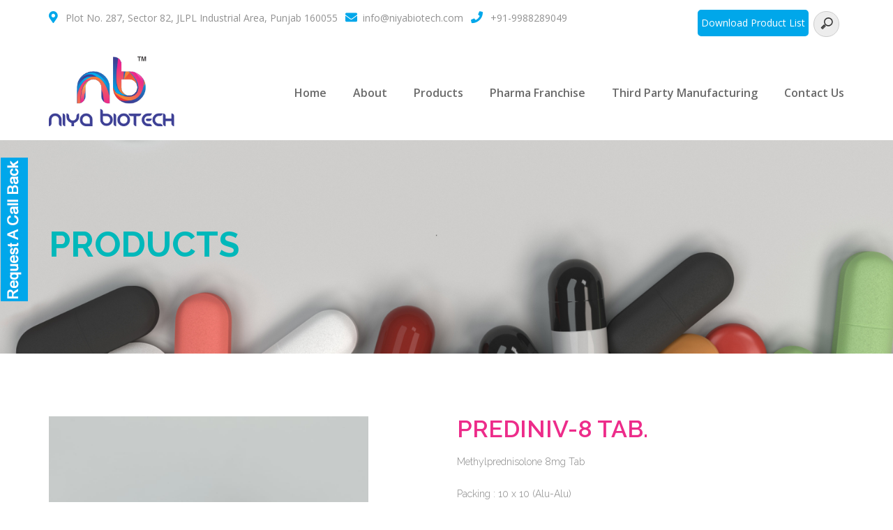

--- FILE ---
content_type: text/html; charset=UTF-8
request_url: https://niyabiotech.com/nb-product/prediniv-8-tab/
body_size: 11082
content:
<!DOCTYPE html>
<html lang="en-US" prefix="og: http://ogp.me/ns#" class="no-js">
<head>
	<meta name="google-site-verification" content="7YVS-wYDg2jg8HMk4AwhqmMUGX1dm4nRs_M8mTG4hbU" />
	<meta charset="UTF-8">
	<meta name="viewport" content="width=device-width">
	<link rel="profile" href="http://gmpg.org/xfn/11">
	<link rel="pingback" href="https://niyabiotech.com/xmlrpc.php">     
      <link rel="icon" href="https://niyabiotech.com/wp-content/themes/Niyabiotech/images/Fav.png" type="image/png" sizes="16x16">
      <link href="https://niyabiotech.com/wp-content/themes/Niyabiotech/css/bootstrap.min.css" rel="stylesheet">
      <link href="https://niyabiotech.com/wp-content/themes/Niyabiotech/css/style.css" rel="stylesheet">
      <link href="https://niyabiotech.com/wp-content/themes/Niyabiotech/css/responsive.css" rel="stylesheet">
      <link href="https://fonts.googleapis.com/css?family=Open+Sans:300,400,600,700,800|Raleway:300,400,500,600,700,800,900" rel="stylesheet">
      <link rel="stylesheet" href="https://use.fontawesome.com/releases/v5.5.0/css/all.css" integrity="sha384-B4dIYHKNBt8Bc12p+WXckhzcICo0wtJAoU8YZTY5qE0Id1GSseTk6S+L3BlXeVIU" crossorigin="anonymous">	

<!-- Google Tag Manager -->
<script>(function(w,d,s,l,i){w[l]=w[l]||[];w[l].push({'gtm.start':
new Date().getTime(),event:'gtm.js'});var f=d.getElementsByTagName(s)[0],
j=d.createElement(s),dl=l!='dataLayer'?'&l='+l:'';j.async=true;j.src=
'https://www.googletagmanager.com/gtm.js?id='+i+dl;f.parentNode.insertBefore(j,f);
})(window,document,'script','dataLayer','GTM-W24DMD3');</script>
<!-- End Google Tag Manager -->

<!-- Global site tag (gtag.js) - Google Ads: 958710399 --> <script async src="https://www.googletagmanager.com/gtag/js?id=AW-958710399"></script> <script> window.dataLayer = window.dataLayer || []; function gtag(){dataLayer.push(arguments);} gtag('js', new Date()); gtag('config', 'AW-958710399'); </script> 
	  
	<script>(function(html){html.className = html.className.replace(/\bno-js\b/,'js')})(document.documentElement);</script>
<title>Prediniv-8 Tab. - Niyabiotech</title>

<!-- This site is optimized with the Yoast SEO plugin v10.1.3 - https://yoast.com/wordpress/plugins/seo/ -->
<link rel="canonical" href="https://niyabiotech.com/nb-product/prediniv-8-tab/" />
<meta property="og:locale" content="en_US" />
<meta property="og:type" content="article" />
<meta property="og:title" content="Prediniv-8 Tab. - Niyabiotech" />
<meta property="og:description" content="Methylprednisolone 8mg Tab Packing : 10 x 10 (Alu-Alu)" />
<meta property="og:url" content="https://niyabiotech.com/nb-product/prediniv-8-tab/" />
<meta property="og:site_name" content="Niyabiotech" />
<meta property="og:image" content="https://niyabiotech.com/wp-content/uploads/2021/08/Prediniv-8-Tab..jpeg" />
<meta property="og:image:secure_url" content="https://niyabiotech.com/wp-content/uploads/2021/08/Prediniv-8-Tab..jpeg" />
<meta property="og:image:width" content="1279" />
<meta property="og:image:height" content="1280" />
<meta name="twitter:card" content="summary_large_image" />
<meta name="twitter:description" content="Methylprednisolone 8mg Tab Packing : 10 x 10 (Alu-Alu)" />
<meta name="twitter:title" content="Prediniv-8 Tab. - Niyabiotech" />
<meta name="twitter:image" content="https://niyabiotech.com/wp-content/uploads/2021/08/Prediniv-8-Tab..jpeg" />
<script type='application/ld+json'>{"@context":"https://schema.org","@type":"Organization","url":"https://niyabiotech.com/","sameAs":[],"@id":"https://niyabiotech.com/#organization","name":"NIYA BIOTECH","logo":""}</script>
<!-- / Yoast SEO plugin. -->

<link rel='dns-prefetch' href='//www.google.com' />
<link rel='dns-prefetch' href='//fonts.googleapis.com' />
<link rel='dns-prefetch' href='//s.w.org' />
<link href='https://fonts.gstatic.com' crossorigin rel='preconnect' />
<link rel="alternate" type="application/rss+xml" title="Niyabiotech &raquo; Feed" href="https://niyabiotech.com/feed/" />
<link rel="alternate" type="application/rss+xml" title="Niyabiotech &raquo; Comments Feed" href="https://niyabiotech.com/comments/feed/" />
		<script type="text/javascript">
			window._wpemojiSettings = {"baseUrl":"https:\/\/s.w.org\/images\/core\/emoji\/13.0.0\/72x72\/","ext":".png","svgUrl":"https:\/\/s.w.org\/images\/core\/emoji\/13.0.0\/svg\/","svgExt":".svg","source":{"concatemoji":"https:\/\/niyabiotech.com\/wp-includes\/js\/wp-emoji-release.min.js?ver=5.5.1"}};
			!function(e,a,t){var r,n,o,i,p=a.createElement("canvas"),s=p.getContext&&p.getContext("2d");function c(e,t){var a=String.fromCharCode;s.clearRect(0,0,p.width,p.height),s.fillText(a.apply(this,e),0,0);var r=p.toDataURL();return s.clearRect(0,0,p.width,p.height),s.fillText(a.apply(this,t),0,0),r===p.toDataURL()}function l(e){if(!s||!s.fillText)return!1;switch(s.textBaseline="top",s.font="600 32px Arial",e){case"flag":return!c([127987,65039,8205,9895,65039],[127987,65039,8203,9895,65039])&&(!c([55356,56826,55356,56819],[55356,56826,8203,55356,56819])&&!c([55356,57332,56128,56423,56128,56418,56128,56421,56128,56430,56128,56423,56128,56447],[55356,57332,8203,56128,56423,8203,56128,56418,8203,56128,56421,8203,56128,56430,8203,56128,56423,8203,56128,56447]));case"emoji":return!c([55357,56424,8205,55356,57212],[55357,56424,8203,55356,57212])}return!1}function d(e){var t=a.createElement("script");t.src=e,t.defer=t.type="text/javascript",a.getElementsByTagName("head")[0].appendChild(t)}for(i=Array("flag","emoji"),t.supports={everything:!0,everythingExceptFlag:!0},o=0;o<i.length;o++)t.supports[i[o]]=l(i[o]),t.supports.everything=t.supports.everything&&t.supports[i[o]],"flag"!==i[o]&&(t.supports.everythingExceptFlag=t.supports.everythingExceptFlag&&t.supports[i[o]]);t.supports.everythingExceptFlag=t.supports.everythingExceptFlag&&!t.supports.flag,t.DOMReady=!1,t.readyCallback=function(){t.DOMReady=!0},t.supports.everything||(n=function(){t.readyCallback()},a.addEventListener?(a.addEventListener("DOMContentLoaded",n,!1),e.addEventListener("load",n,!1)):(e.attachEvent("onload",n),a.attachEvent("onreadystatechange",function(){"complete"===a.readyState&&t.readyCallback()})),(r=t.source||{}).concatemoji?d(r.concatemoji):r.wpemoji&&r.twemoji&&(d(r.twemoji),d(r.wpemoji)))}(window,document,window._wpemojiSettings);
		</script>
		<style type="text/css">
img.wp-smiley,
img.emoji {
	display: inline !important;
	border: none !important;
	box-shadow: none !important;
	height: 1em !important;
	width: 1em !important;
	margin: 0 .07em !important;
	vertical-align: -0.1em !important;
	background: none !important;
	padding: 0 !important;
}
</style>
	<link rel='stylesheet' id='wp-block-library-css'  href='https://niyabiotech.com/wp-includes/css/dist/block-library/style.min.css?ver=5.5.1' type='text/css' media='all' />
<link rel='stylesheet' id='contact-form-7-css'  href='https://niyabiotech.com/wp-content/plugins/contact-form-7/includes/css/styles.css?ver=5.1.9' type='text/css' media='all' />
<style id='contact-form-7-inline-css' type='text/css'>
.wpcf7 .wpcf7-recaptcha iframe {margin-bottom: 0;}.wpcf7 .wpcf7-recaptcha[data-align="center"] > div {margin: 0 auto;}.wpcf7 .wpcf7-recaptcha[data-align="right"] > div {margin: 0 0 0 auto;}
</style>
<link rel='stylesheet' id='twentyfifteen-fonts-css'  href='https://fonts.googleapis.com/css?family=Noto+Sans%3A400italic%2C700italic%2C400%2C700%7CNoto+Serif%3A400italic%2C700italic%2C400%2C700%7CInconsolata%3A400%2C700&#038;subset=latin%2Clatin-ext' type='text/css' media='all' />
<link rel='stylesheet' id='genericons-css'  href='https://niyabiotech.com/wp-content/themes/Niyabiotech/genericons/genericons.css?ver=3.2' type='text/css' media='all' />
<link rel='stylesheet' id='twentyfifteen-style-css'  href='https://niyabiotech.com/wp-content/themes/Niyabiotech/style.css?ver=5.5.1' type='text/css' media='all' />
<style id='twentyfifteen-style-inline-css' type='text/css'>

			.post-navigation .nav-previous { background-image: url(https://niyabiotech.com/wp-content/uploads/2021/08/Niaceft-TZ-1.125-Inj..jpg); }
			.post-navigation .nav-previous .post-title, .post-navigation .nav-previous a:hover .post-title, .post-navigation .nav-previous .meta-nav { color: #fff; }
			.post-navigation .nav-previous a:before { background-color: rgba(0, 0, 0, 0.4); }
		
			.post-navigation .nav-next { background-image: url(https://niyabiotech.com/wp-content/uploads/2022/01/Niaceft-500-Inj._square.jpeg); border-top: 0; }
			.post-navigation .nav-next .post-title, .post-navigation .nav-next a:hover .post-title, .post-navigation .nav-next .meta-nav { color: #fff; }
			.post-navigation .nav-next a:before { background-color: rgba(0, 0, 0, 0.4); }
		
</style>
<!--[if lt IE 9]>
<link rel='stylesheet' id='twentyfifteen-ie-css'  href='https://niyabiotech.com/wp-content/themes/Niyabiotech/css/ie.css?ver=20141010' type='text/css' media='all' />
<![endif]-->
<!--[if lt IE 8]>
<link rel='stylesheet' id='twentyfifteen-ie7-css'  href='https://niyabiotech.com/wp-content/themes/Niyabiotech/css/ie7.css?ver=20141010' type='text/css' media='all' />
<![endif]-->
<link rel='stylesheet' id='popup-maker-site-css'  href='https://niyabiotech.com/wp-content/plugins/popup-maker/assets/css/pum-site.min.css?ver=1.20.5' type='text/css' media='all' />
<style id='popup-maker-site-inline-css' type='text/css'>
/* Popup Google Fonts */
@import url('//fonts.googleapis.com/css?family=Montserrat:100');

/* Popup Theme 889: Default Theme */
.pum-theme-889, .pum-theme-default-theme { background-color: rgba( 255, 255, 255, 1.00 ) } 
.pum-theme-889 .pum-container, .pum-theme-default-theme .pum-container { padding: 18px; border-radius: 0px; border: 1px none #000000; box-shadow: 1px 1px 3px 0px rgba( 2, 2, 2, 0.23 ); background-color: rgba( 249, 249, 249, 1.00 ) } 
.pum-theme-889 .pum-title, .pum-theme-default-theme .pum-title { color: #000000; text-align: left; text-shadow: 0px 0px 0px rgba( 2, 2, 2, 0.23 ); font-family: inherit; font-weight: 400; font-size: 32px; font-style: normal; line-height: 36px } 
.pum-theme-889 .pum-content, .pum-theme-default-theme .pum-content { color: #8c8c8c; font-family: inherit; font-weight: 400; font-style: inherit } 
.pum-theme-889 .pum-content + .pum-close, .pum-theme-default-theme .pum-content + .pum-close { position: absolute; height: auto; width: auto; left: auto; right: 0px; bottom: auto; top: 0px; padding: 8px; color: #ffffff; font-family: inherit; font-weight: 400; font-size: 12px; font-style: inherit; line-height: 36px; border: 1px none #ffffff; border-radius: 0px; box-shadow: 1px 1px 3px 0px rgba( 2, 2, 2, 0.23 ); text-shadow: 0px 0px 0px rgba( 0, 0, 0, 0.23 ); background-color: rgba( 0, 183, 205, 1.00 ) } 

/* Popup Theme 890: Light Box */
.pum-theme-890, .pum-theme-lightbox { background-color: rgba( 0, 0, 0, 0.60 ) } 
.pum-theme-890 .pum-container, .pum-theme-lightbox .pum-container { padding: 18px; border-radius: 3px; border: 8px solid #000000; box-shadow: 0px 0px 30px 0px rgba( 2, 2, 2, 1.00 ); background-color: rgba( 255, 255, 255, 1.00 ) } 
.pum-theme-890 .pum-title, .pum-theme-lightbox .pum-title { color: #000000; text-align: left; text-shadow: 0px 0px 0px rgba( 2, 2, 2, 0.23 ); font-family: inherit; font-weight: 100; font-size: 32px; line-height: 36px } 
.pum-theme-890 .pum-content, .pum-theme-lightbox .pum-content { color: #000000; font-family: inherit; font-weight: 100 } 
.pum-theme-890 .pum-content + .pum-close, .pum-theme-lightbox .pum-content + .pum-close { position: absolute; height: 26px; width: 26px; left: auto; right: -13px; bottom: auto; top: -13px; padding: 0px; color: #ffffff; font-family: Arial; font-weight: 100; font-size: 24px; line-height: 24px; border: 2px solid #ffffff; border-radius: 26px; box-shadow: 0px 0px 15px 1px rgba( 2, 2, 2, 0.75 ); text-shadow: 0px 0px 0px rgba( 0, 0, 0, 0.23 ); background-color: rgba( 0, 0, 0, 1.00 ) } 

/* Popup Theme 891: Enterprise Blue */
.pum-theme-891, .pum-theme-enterprise-blue { background-color: rgba( 0, 0, 0, 0.70 ) } 
.pum-theme-891 .pum-container, .pum-theme-enterprise-blue .pum-container { padding: 28px; border-radius: 5px; border: 1px none #000000; box-shadow: 0px 10px 25px 4px rgba( 2, 2, 2, 0.50 ); background-color: rgba( 255, 255, 255, 1.00 ) } 
.pum-theme-891 .pum-title, .pum-theme-enterprise-blue .pum-title { color: #315b7c; text-align: left; text-shadow: 0px 0px 0px rgba( 2, 2, 2, 0.23 ); font-family: inherit; font-weight: 100; font-size: 34px; line-height: 36px } 
.pum-theme-891 .pum-content, .pum-theme-enterprise-blue .pum-content { color: #2d2d2d; font-family: inherit; font-weight: 100 } 
.pum-theme-891 .pum-content + .pum-close, .pum-theme-enterprise-blue .pum-content + .pum-close { position: absolute; height: 28px; width: 28px; left: auto; right: 8px; bottom: auto; top: 8px; padding: 4px; color: #ffffff; font-family: Times New Roman; font-weight: 100; font-size: 20px; line-height: 20px; border: 1px none #ffffff; border-radius: 42px; box-shadow: 0px 0px 0px 0px rgba( 2, 2, 2, 0.23 ); text-shadow: 0px 0px 0px rgba( 0, 0, 0, 0.23 ); background-color: rgba( 49, 91, 124, 1.00 ) } 

/* Popup Theme 892: Hello Box */
.pum-theme-892, .pum-theme-hello-box { background-color: rgba( 0, 0, 0, 0.75 ) } 
.pum-theme-892 .pum-container, .pum-theme-hello-box .pum-container { padding: 30px; border-radius: 80px; border: 14px solid #81d742; box-shadow: 0px 0px 0px 0px rgba( 2, 2, 2, 0.00 ); background-color: rgba( 255, 255, 255, 1.00 ) } 
.pum-theme-892 .pum-title, .pum-theme-hello-box .pum-title { color: #2d2d2d; text-align: left; text-shadow: 0px 0px 0px rgba( 2, 2, 2, 0.23 ); font-family: Montserrat; font-weight: 100; font-size: 32px; line-height: 36px } 
.pum-theme-892 .pum-content, .pum-theme-hello-box .pum-content { color: #2d2d2d; font-family: inherit; font-weight: 100 } 
.pum-theme-892 .pum-content + .pum-close, .pum-theme-hello-box .pum-content + .pum-close { position: absolute; height: auto; width: auto; left: auto; right: -30px; bottom: auto; top: -30px; padding: 0px; color: #2d2d2d; font-family: Times New Roman; font-weight: 100; font-size: 32px; line-height: 28px; border: 1px none #ffffff; border-radius: 28px; box-shadow: 0px 0px 0px 0px rgba( 2, 2, 2, 0.23 ); text-shadow: 0px 0px 0px rgba( 0, 0, 0, 0.23 ); background-color: rgba( 255, 255, 255, 1.00 ) } 

/* Popup Theme 893: Cutting Edge */
.pum-theme-893, .pum-theme-cutting-edge { background-color: rgba( 0, 0, 0, 0.50 ) } 
.pum-theme-893 .pum-container, .pum-theme-cutting-edge .pum-container { padding: 18px; border-radius: 0px; border: 1px none #000000; box-shadow: 0px 10px 25px 0px rgba( 2, 2, 2, 0.50 ); background-color: rgba( 30, 115, 190, 1.00 ) } 
.pum-theme-893 .pum-title, .pum-theme-cutting-edge .pum-title { color: #ffffff; text-align: left; text-shadow: 0px 0px 0px rgba( 2, 2, 2, 0.23 ); font-family: Sans-Serif; font-weight: 100; font-size: 26px; line-height: 28px } 
.pum-theme-893 .pum-content, .pum-theme-cutting-edge .pum-content { color: #ffffff; font-family: inherit; font-weight: 100 } 
.pum-theme-893 .pum-content + .pum-close, .pum-theme-cutting-edge .pum-content + .pum-close { position: absolute; height: 24px; width: 24px; left: auto; right: 0px; bottom: auto; top: 0px; padding: 0px; color: #1e73be; font-family: Times New Roman; font-weight: 100; font-size: 32px; line-height: 24px; border: 1px none #ffffff; border-radius: 0px; box-shadow: -1px 1px 1px 0px rgba( 2, 2, 2, 0.10 ); text-shadow: -1px 1px 1px rgba( 0, 0, 0, 0.10 ); background-color: rgba( 238, 238, 34, 1.00 ) } 

/* Popup Theme 894: Framed Border */
.pum-theme-894, .pum-theme-framed-border { background-color: rgba( 255, 255, 255, 0.50 ) } 
.pum-theme-894 .pum-container, .pum-theme-framed-border .pum-container { padding: 18px; border-radius: 0px; border: 20px outset #dd3333; box-shadow: 1px 1px 3px 0px rgba( 2, 2, 2, 0.97 ) inset; background-color: rgba( 255, 251, 239, 1.00 ) } 
.pum-theme-894 .pum-title, .pum-theme-framed-border .pum-title { color: #000000; text-align: left; text-shadow: 0px 0px 0px rgba( 2, 2, 2, 0.23 ); font-family: inherit; font-weight: 100; font-size: 32px; line-height: 36px } 
.pum-theme-894 .pum-content, .pum-theme-framed-border .pum-content { color: #2d2d2d; font-family: inherit; font-weight: 100 } 
.pum-theme-894 .pum-content + .pum-close, .pum-theme-framed-border .pum-content + .pum-close { position: absolute; height: 20px; width: 20px; left: auto; right: -20px; bottom: auto; top: -20px; padding: 0px; color: #ffffff; font-family: Tahoma; font-weight: 700; font-size: 16px; line-height: 18px; border: 1px none #ffffff; border-radius: 0px; box-shadow: 0px 0px 0px 0px rgba( 2, 2, 2, 0.23 ); text-shadow: 0px 0px 0px rgba( 0, 0, 0, 0.23 ); background-color: rgba( 0, 0, 0, 0.55 ) } 

/* Popup Theme 895: Floating Bar - Soft Blue */
.pum-theme-895, .pum-theme-floating-bar { background-color: rgba( 255, 255, 255, 0.00 ) } 
.pum-theme-895 .pum-container, .pum-theme-floating-bar .pum-container { padding: 8px; border-radius: 0px; border: 1px none #000000; box-shadow: 1px 1px 3px 0px rgba( 2, 2, 2, 0.23 ); background-color: rgba( 238, 246, 252, 1.00 ) } 
.pum-theme-895 .pum-title, .pum-theme-floating-bar .pum-title { color: #505050; text-align: left; text-shadow: 0px 0px 0px rgba( 2, 2, 2, 0.23 ); font-family: inherit; font-weight: 400; font-size: 32px; line-height: 36px } 
.pum-theme-895 .pum-content, .pum-theme-floating-bar .pum-content { color: #505050; font-family: inherit; font-weight: 400 } 
.pum-theme-895 .pum-content + .pum-close, .pum-theme-floating-bar .pum-content + .pum-close { position: absolute; height: 18px; width: 18px; left: auto; right: 5px; bottom: auto; top: 50%; padding: 0px; color: #505050; font-family: Sans-Serif; font-weight: 700; font-size: 15px; line-height: 18px; border: 1px solid #505050; border-radius: 15px; box-shadow: 0px 0px 0px 0px rgba( 2, 2, 2, 0.00 ); text-shadow: 0px 0px 0px rgba( 0, 0, 0, 0.00 ); background-color: rgba( 255, 255, 255, 0.00 ); transform: translate(0, -50%) } 

/* Popup Theme 896: Content Only - For use with page builders or block editor */
.pum-theme-896, .pum-theme-content-only { background-color: rgba( 0, 0, 0, 0.70 ) } 
.pum-theme-896 .pum-container, .pum-theme-content-only .pum-container { padding: 0px; border-radius: 0px; border: 1px none #000000; box-shadow: 0px 0px 0px 0px rgba( 2, 2, 2, 0.00 ) } 
.pum-theme-896 .pum-title, .pum-theme-content-only .pum-title { color: #000000; text-align: left; text-shadow: 0px 0px 0px rgba( 2, 2, 2, 0.23 ); font-family: inherit; font-weight: 400; font-size: 32px; line-height: 36px } 
.pum-theme-896 .pum-content, .pum-theme-content-only .pum-content { color: #8c8c8c; font-family: inherit; font-weight: 400 } 
.pum-theme-896 .pum-content + .pum-close, .pum-theme-content-only .pum-content + .pum-close { position: absolute; height: 18px; width: 18px; left: auto; right: 7px; bottom: auto; top: 7px; padding: 0px; color: #000000; font-family: inherit; font-weight: 700; font-size: 20px; line-height: 20px; border: 1px none #ffffff; border-radius: 15px; box-shadow: 0px 0px 0px 0px rgba( 2, 2, 2, 0.00 ); text-shadow: 0px 0px 0px rgba( 0, 0, 0, 0.00 ); background-color: rgba( 255, 255, 255, 0.00 ) } 


</style>
<script type='text/javascript' src='https://niyabiotech.com/wp-includes/js/jquery/jquery.js?ver=1.12.4-wp' id='jquery-core-js'></script>
<link rel="https://api.w.org/" href="https://niyabiotech.com/wp-json/" /><link rel="EditURI" type="application/rsd+xml" title="RSD" href="https://niyabiotech.com/xmlrpc.php?rsd" />
<link rel="wlwmanifest" type="application/wlwmanifest+xml" href="https://niyabiotech.com/wp-includes/wlwmanifest.xml" /> 
<meta name="generator" content="WordPress 5.5.1" />
<link rel='shortlink' href='https://niyabiotech.com/?p=632' />
<link rel="alternate" type="application/json+oembed" href="https://niyabiotech.com/wp-json/oembed/1.0/embed?url=https%3A%2F%2Fniyabiotech.com%2Fnb-product%2Fprediniv-8-tab%2F" />
<style type="text/css">.recentcomments a{display:inline !important;padding:0 !important;margin:0 !important;}</style>   </head>

   <body class="nb-product-template-default single single-nb-product postid-632">
      <div class="topheader fordesktop">
         <div class="container"><div class="row"><div class="col-md-8 col-sm-12 col-xs-12"><ul class="fordesktop">
				                     <li><span><i class="fas fa-map-marker-alt"></i></span> <a href=""> Plot No. 287, Sector 82, JLPL Industrial Area, Punjab 160055</a></li>
				                     <li><span><i class="fas fa-envelope"></i></span><a href="mailto:info@niyabiotech.com">info@niyabiotech.com</a></li>
				                     <li><span><i class="fas fa-phone"></i></span> <a href="tel:+91-9988289049">+91-9988289049</a></li>
				                  </ul></div><div class="col-md-4 col-sm-4 col-xs-12 text-right11 ipadnone"><ul>
			   <li class="textleft">
<a class="outline_a" target="_blank" href="https://niyabiotech.com/">Download Product List</a>
				</li><li>
				<form id="demo-2" action="https://niyabiotech.com/" method="get" role="search" >
					<input type="search" name="s" id="search" value="" placeholder="Search">
					<input type="hidden" value="nb-product" name="post_type" id="post_type" />
				</form> 
               </li></ul></div></div></div></div>
      <div class="header_nav"><nav class="navbar navbar-default"><div class="container">
               <!-- Brand and toggle get grouped for better mobile display -->
               <div class="navbar-header">
<button type="button" class="navbar-toggle collapsed" data-toggle="collapse" data-target="#bs-example-navbar-collapse-1" aria-expanded="false">
                  <span class="sr-only">Toggle navigation</span>
                  <span class="icon-bar"></span>
                  <span class="icon-bar"></span>
                  <span class="icon-bar"></span>
                  </button>
				                  <a class="navbar-brand" href="https://niyabiotech.com/">
				  <img src="https://niyabiotech.com/wp-content/uploads/2019/02/niya.png" alt="" />
				  </a>
               </div>
               <!-- Collect the nav links, forms, and other content for toggling -->
               <div class="collapse navbar-collapse" id="bs-example-navbar-collapse-1">
                  <!--<ul class="nav navbar-nav navbar-right">
                     <li class="active"><a href="index.html">Home</a></li>
                     <li><a href="About.html">About</a></li>
                     <li><a href="Products.html">Products</a></li>
                     <li><a href="PharmaFranchise.html">Pharma Franchise</a></li>
                     <li><a href="ThirdParty.html">Third Party Manufacturing</a></li>
                     <li><a href="Contact.html">Contact</a></li>
                     <li><a href="" class="serachicon"><img src="https://niyabiotech.com/wp-content/themes/Niyabiotech/images/search.png" alt="" /></a></li>
                  </ul>-->
				  <div class="menu-main-menu-container"><ul id="menu-main-menu" class="nav navbar-nav navbar-right"><li id="menu-item-54" class="menu-item menu-item-type-post_type menu-item-object-page menu-item-home menu-item-54"><a href="https://niyabiotech.com/">Home</a></li>
<li id="menu-item-53" class="menu-item menu-item-type-post_type menu-item-object-page menu-item-53"><a href="https://niyabiotech.com/about/">About</a></li>
<li id="menu-item-52" class="menu-item menu-item-type-post_type menu-item-object-page menu-item-52"><a href="https://niyabiotech.com/products/">Products</a></li>
<li id="menu-item-51" class="menu-item menu-item-type-post_type menu-item-object-page menu-item-51"><a href="https://niyabiotech.com/pharma-franchise/">Pharma Franchise</a></li>
<li id="menu-item-50" class="menu-item menu-item-type-post_type menu-item-object-page menu-item-50"><a href="https://niyabiotech.com/third-party-manufacturing/">Third Party Manufacturing</a></li>
<li id="menu-item-49" class="menu-item menu-item-type-post_type menu-item-object-page menu-item-49"><a href="https://niyabiotech.com/contact-us/">Contact Us</a></li>
</ul></div>               </div><!-- /.navbar-collapse --></div><!-- /.container-fluid --></nav></div>	<div class="small_bnr">
         <div class="smallbnr_poto"> 
		 		  		  <img src='https://niyabiotech.com/wp-content/uploads/2019/02/productbanner.jpg'; >
				 </div>
         <div class="container">
            <h1 class="colrblue">Products</h1>
         </div>
      </div>
      <div class="Pharmaceutical_Medicines">
         <div class="container">
            <div class="productlist">
               <div class="row">
                  <div class="col-md-5 col-sm-6 col-xs-12">
                     <div class="productlist_poto">
					 					  					  <img src='https://niyabiotech.com/wp-content/uploads/2021/08/Prediniv-8-Tab..jpeg'; >
										 </div>
                  </div>
                  <div class="col-md-6 col-md-offset-1 col-sm-6 col-xs-12">
                     <div class="productlist_text product_innerpage">
                        <h1>Prediniv-8 Tab.</h1>
                        <p><span data-sheets-value="{&quot;1&quot;:2,&quot;2&quot;:&quot;Methylprednisolone 8mg Tab &quot;}" data-sheets-userformat="{&quot;2&quot;:14781,&quot;3&quot;:{&quot;1&quot;:0,&quot;3&quot;:1},&quot;5&quot;:{&quot;1&quot;:[{&quot;1&quot;:2,&quot;2&quot;:0,&quot;5&quot;:[null,2,0]},{&quot;1&quot;:0,&quot;2&quot;:0,&quot;3&quot;:3},{&quot;1&quot;:1,&quot;2&quot;:0,&quot;4&quot;:1}]},&quot;6&quot;:{&quot;1&quot;:[{&quot;1&quot;:2,&quot;2&quot;:0,&quot;5&quot;:[null,2,0]},{&quot;1&quot;:0,&quot;2&quot;:0,&quot;3&quot;:3},{&quot;1&quot;:1,&quot;2&quot;:0,&quot;4&quot;:1}]},&quot;7&quot;:{&quot;1&quot;:[{&quot;1&quot;:2,&quot;2&quot;:0,&quot;5&quot;:[null,2,0]},{&quot;1&quot;:0,&quot;2&quot;:0,&quot;3&quot;:3},{&quot;1&quot;:1,&quot;2&quot;:0,&quot;4&quot;:1}]},&quot;8&quot;:{&quot;1&quot;:[{&quot;1&quot;:2,&quot;2&quot;:0,&quot;5&quot;:[null,2,0]},{&quot;1&quot;:0,&quot;2&quot;:0,&quot;3&quot;:3},{&quot;1&quot;:1,&quot;2&quot;:0,&quot;4&quot;:1}]},&quot;10&quot;:0,&quot;11&quot;:4,&quot;14&quot;:[null,2,0],&quot;15&quot;:&quot;Calibri&quot;,&quot;16&quot;:11}">Methylprednisolone 8mg Tab </span></p>
<p>Packing : 10 x 10 (Alu-Alu)</p>
						
						<a href="https://niyabiotech.com/contact-us/" class="knowmore"> Enquiry </a>
                     </div>
                  </div>
               </div>
            </div>
         </div>
      </div>
 <div class="fotter"><div class="container"><div class="row"><div class="col-md-3 col-sm-6 col-xs-12"><div class="footerlogo">
                  				                  <a class="" href="https://niyabiotech.com/">
				  <img src="https://niyabiotech.com/wp-content/uploads/2019/02/niya.png" alt="" />
				  </a>
                     <p>Niya Biotech ( a division of Albia Biocare) is a professionally managed fast growing organisation with a wide range of innovative herbal and pharmaceutical products.</p>
                     <ul class="social_icon">
                        						<li><a href="https://www.facebook.com/Niya-Biotech-645108092601068/?modal=admin_todo_tour" target="_blank"><i class="fab fa-facebook-f"></i></a> Connect With Us On</li>
										<li><!--<a href="" target="_blank"><i class="fab fa-twitter"></i></a>--></li>
										<li><!--<a href="" target="_blank"><i class="fab fa-linkedin-in"></i></a>--></li>
				                     </ul></div></div><div class="col-md-3 col-sm-6 col-xs-12"><div class="footlink">
                     <h2>TESTIMONIALS</h2>
                      
                     <div class="media"><div class="media-left">
                                                   </div><div class="media-body"><div class="testicontent">
                              <div><img class="" src="https://niyabiotech.com/wp-content/themes/Niyabiotech/images/topcomma.png" alt="niyabiotech"></div>
								<p>Excellent packaging and the best efficacy attracted me towards Niya Biotech and I am very happy to join hands with...<span class="bottomcomma text-right"><img src="https://niyabiotech.com/wp-content/themes/Niyabiotech/images/bottomcomma.png" alt="niyabiotech"></span>
								</p>
                              <div><a >Munna Sarmah</a> </div>
                           </div></div></div>					 
					  
                     <div class="media"><div class="media-left">
                           							  							  <img src='https://niyabiotech.com/wp-content/uploads/2019/02/kirpa-ram.png' alt="niyabiotech">
							                        </div><div class="media-body"><div class="testicontent">
                              <div><img class="" src="https://niyabiotech.com/wp-content/themes/Niyabiotech/images/topcomma.png" alt="niyabiotech"></div>
								<p>Great support, same day dispatch, monopoly rights and good results of medicines&#8230; I made good choice to take franchise of Niya...<span class="bottomcomma text-right"><img src="https://niyabiotech.com/wp-content/themes/Niyabiotech/images/bottomcomma.png" alt="niyabiotech"></span>
								</p>
                              <div><a >Mr. MD Saleem, Karnataka</a> </div>
                           </div></div></div>					 
					                  </div></div><div class="col-md-3 col-sm-6 col-xs-12"><div class="footlink">
					                     <h2>Main Categories</h2>
                      <ul>
											  
							<li> <a href="https://niyabiotech.com/nb-category/albiotc/">AlbiOTC</a> </li>
											  
							<li> <a href="https://niyabiotech.com/nb-category/anthelmintics-for-parasites-worms/">ANTHELMINTICS (For Parasites/ Worms)</a> </li>
											  
							<li> <a href="https://niyabiotech.com/nb-category/injectable-range/">INJECTABLE RANGE</a> </li>
											  
							<li> <a href="https://niyabiotech.com/nb-category/paediatric-products-range/">PAEDIATRIC RANGE</a> </li>
											  
							<li> <a href="https://niyabiotech.com/nb-category/gynaec-range/">GYNAEC RANGE</a> </li>
												<li><a href="https://niyabiotech.com/products">More...</a></li>
						 </ul>
					                  </div>
               </div>
               <div class="col-md-3 col-sm-6 col-xs-12">
                  <div class="footlink">
                     <h2>Contact Us</h2>
					                     <div class="contmap">
                        <span><i class="fas fa-map-marker-alt"></i></span><a href="">Niya Biotech <br>
                         Plot No. 287, Sector 82, JLPL Industrial Area, Punjab 160055</a>
                     </div>
					<div class="contmap"><span><i class="fas fa-phone"></i></span><a href="tel:+91-9988289049">+91-9988289049</a></div>
					                     <div class="contmap">
                        <span><i class="fas fa-envelope"></i></span><a href="mailto:info@niyabiotech.com">info@niyabiotech.com</a>
                     </div>
					                  </div></div></div></div></div>
      <div class="fotterbottom"><div class="container"><div class="row">
               <div class="col-md-12 col-sm-12 col-xs-12 text-center">
                  <div class="copyright-footer">
                     © 2019 Niya Biotech | All Rights Reserved | Developed By <a href="http://Pollysys.com" target="_blank">www.Pollysys.com</a>                  </div></div></div></div></div>

      <script src="https://cdnjs.cloudflare.com/ajax/libs/jquery/3.2.1/jquery.min.js"></script> 
      <script src="https://niyabiotech.com/wp-content/themes/Niyabiotech/js/bootstrap.js"></script>
      <script src="https://niyabiotech.com/wp-content/themes/Niyabiotech/js/sliderr.js"></script>   
      
<div id="signupBtn" class="signup11">
<div class="box">
<a class="js-open-modal btn" href="#" data-modal-id="popup1"><img src="https://niyabiotech.com/wp-content/themes/Niyabiotech/images/niyabiotechleft.jpg" alt=""></a></div></div>

<div id="popup1" class="modal-box">
  <a href="#" class="js-modal-close close">×</a>
    <div class="log"><img src="https://niyabiotech.com/wp-content/themes/Niyabiotech/images/logo.png" alt=""></div>

  <div class="modal-body">
   <div class="rightform">
   <div role="form" class="wpcf7" id="wpcf7-f571-o2" lang="en-US" dir="ltr">
<div class="screen-reader-response" aria-live="polite"></div>
<form action="/nb-product/prediniv-8-tab/#wpcf7-f571-o2" method="post" class="wpcf7-form" novalidate="novalidate">
<div style="display: none;">
<input type="hidden" name="_wpcf7" value="571" />
<input type="hidden" name="_wpcf7_version" value="5.1.9" />
<input type="hidden" name="_wpcf7_locale" value="en_US" />
<input type="hidden" name="_wpcf7_unit_tag" value="wpcf7-f571-o2" />
<input type="hidden" name="_wpcf7_container_post" value="0" />
<input type="hidden" name="g-recaptcha-response" value="" />
</div>
<p class="subtext" style="text-align: center;font-weight:bold;margin: 0 auto;padding:0 0 1em 0;width: 80%;color: #333;">This form is for business enquiries only. Job applications will not be considered.</p>
<ul>
<li><span class="wpcf7-form-control-wrap fullname"><input type="text" name="fullname" value="" size="40" class="wpcf7-form-control wpcf7-text wpcf7-validates-as-required form-control" aria-required="true" aria-invalid="false" placeholder="Name" /></span></li>
<li><span class="wpcf7-form-control-wrap email"><input type="email" name="email" value="" size="40" class="wpcf7-form-control wpcf7-text wpcf7-email wpcf7-validates-as-required wpcf7-validates-as-email form-control" aria-required="true" aria-invalid="false" placeholder="Your Email" /></span></li>
<li><span class="wpcf7-form-control-wrap location"><input type="text" name="location" value="" size="40" class="wpcf7-form-control wpcf7-text wpcf7-validates-as-required form-control" aria-required="true" aria-invalid="false" placeholder="Phone" /></span></li>
<li><span class="wpcf7-form-control-wrap location"><input type="text" name="location" value="" size="40" class="wpcf7-form-control wpcf7-text wpcf7-validates-as-required form-control" aria-required="true" aria-invalid="false" placeholder="City" /></span></li>
<li><span class="wpcf7-form-control-wrap message"><textarea name="message" cols="40" rows="10" class="wpcf7-form-control wpcf7-textarea form-control" aria-invalid="false" placeholder="Message"></textarea></span></textarea></li>
<li> <br>
<div class="wpcf7-form-control-wrap"><div data-sitekey="6LeKQ9QZAAAAADJwxNtKb6pCPKIjLtRhLlqsEG55" class="wpcf7-form-control g-recaptcha wpcf7-recaptcha"></div>
<noscript>
	<div class="grecaptcha-noscript">
		<iframe src="https://www.google.com/recaptcha/api/fallback?k=6LeKQ9QZAAAAADJwxNtKb6pCPKIjLtRhLlqsEG55" frameborder="0" scrolling="no" width="310" height="430">
		</iframe>
		<textarea name="g-recaptcha-response" rows="3" cols="40" placeholder="reCaptcha Response Here">
		</textarea>
	</div>
</noscript>
</div>
</li>
<li><input type="submit" value="Submit" class="wpcf7-form-control wpcf7-submit btn btn-default Submit mt30" /></li>
</ul>
<input type='hidden' class='wpcf7-pum' value='{"closepopup":false,"closedelay":0,"openpopup":false,"openpopup_id":0}' /><div class="wpcf7-response-output wpcf7-display-none" aria-hidden="true"></div></form></div>   </div>
  </div>
  
</div>


<script>
$(function(){

var appendthis =  ("<div class='modal-overlay js-modal-close'></div>");

	$('a[data-modal-id]').click(function(e) {
		e.preventDefault();
    $("body").append(appendthis);
    $(".modal-overlay").fadeTo(500, 0.7);
    //$(".js-modalbox").fadeIn(500);
		var modalBox = $(this).attr('data-modal-id');
		$('#'+modalBox).fadeIn($(this).data());
	});  
  
  
$(".js-modal-close, .modal-overlay").click(function() {
    $(".modal-box, .modal-overlay").fadeOut(500, function() {
        $(".modal-overlay").remove();
    });
 
});
 
$(window).resize(function() {
    $(".modal-box").css({
        top: ($(window).height() - $(".modal-box").outerHeight()) / 2,
        left: ($(window).width() - $(".modal-box").outerWidth()) / 2
    });
});
 
$(window).resize();
 
 
$('input, textarea').bind('copy paste cut',function(e) {
e.preventDefault();
});
$('input, textarea').on('drop', function(event) {
event.preventDefault();
}); 
});
</script>

 

<style>
.rightform textarea {
    height: 100px;
}
div#popup1 {
    top: 5% !important;
}


</style>
<!-- Sticky mobile bottom bar -->
<div class="mobile-sticky-footer">
  <a href="https://wa.me/919988289049?text=I%20want%20to%20take%20franchise%20of%20your%20company%20Niya%20Biotech%20.%20My%20working%20area%20is%20:" target="_blank">
    <i class="fab fa-whatsapp"></i>
    <span>WhatsApp</span>
  </a>
  <a href="tel:9988289049">
    <i class="fas fa-phone"></i>
    <span>Call</span>
  </a>
<a href="#" >
  <i class="fas fa-edit"></i>
  <span>Enquire</span>
</a>

</div>


	<div 
	id="pum-898" 
	role="dialog" 
	aria-modal="false"
	aria-labelledby="pum_popup_title_898"
	class="pum pum-overlay pum-theme-889 pum-theme-default-theme popmake-overlay click_open" 
	data-popmake="{&quot;id&quot;:898,&quot;slug&quot;:&quot;pharma-enquiry&quot;,&quot;theme_id&quot;:889,&quot;cookies&quot;:[],&quot;triggers&quot;:[{&quot;type&quot;:&quot;click_open&quot;,&quot;settings&quot;:{&quot;extra_selectors&quot;:&quot;&quot;,&quot;cookie_name&quot;:null}}],&quot;mobile_disabled&quot;:null,&quot;tablet_disabled&quot;:null,&quot;meta&quot;:{&quot;display&quot;:{&quot;stackable&quot;:false,&quot;overlay_disabled&quot;:false,&quot;scrollable_content&quot;:false,&quot;disable_reposition&quot;:false,&quot;size&quot;:false,&quot;responsive_min_width&quot;:false,&quot;responsive_min_width_unit&quot;:false,&quot;responsive_max_width&quot;:false,&quot;responsive_max_width_unit&quot;:false,&quot;custom_width&quot;:false,&quot;custom_width_unit&quot;:false,&quot;custom_height&quot;:false,&quot;custom_height_unit&quot;:false,&quot;custom_height_auto&quot;:false,&quot;location&quot;:false,&quot;position_from_trigger&quot;:false,&quot;position_top&quot;:false,&quot;position_left&quot;:false,&quot;position_bottom&quot;:false,&quot;position_right&quot;:false,&quot;position_fixed&quot;:false,&quot;animation_type&quot;:false,&quot;animation_speed&quot;:false,&quot;animation_origin&quot;:false,&quot;overlay_zindex&quot;:false,&quot;zindex&quot;:false},&quot;close&quot;:{&quot;text&quot;:false,&quot;button_delay&quot;:false,&quot;overlay_click&quot;:false,&quot;esc_press&quot;:false,&quot;f4_press&quot;:false},&quot;click_open&quot;:[]}}">

	<div id="popmake-898" class="pum-container popmake theme-889 pum-responsive pum-responsive-medium responsive size-medium">

				
							<div id="pum_popup_title_898" class="pum-title popmake-title">
				Pharma Distribution Enquiry			</div>
		
		
				<div class="pum-content popmake-content" tabindex="0">
			<div role="form" class="wpcf7" id="wpcf7-f102-o1" lang="en-US" dir="ltr">
<div class="screen-reader-response" aria-live="polite"></div>
<form action="/nb-product/prediniv-8-tab/#wpcf7-f102-o1" method="post" class="wpcf7-form" novalidate="novalidate">
<div style="display: none;">
<input type="hidden" name="_wpcf7" value="102" />
<input type="hidden" name="_wpcf7_version" value="5.1.9" />
<input type="hidden" name="_wpcf7_locale" value="en_US" />
<input type="hidden" name="_wpcf7_unit_tag" value="wpcf7-f102-o1" />
<input type="hidden" name="_wpcf7_container_post" value="0" />
<input type="hidden" name="g-recaptcha-response" value="" />
</div>
<div class="form-group"><span class="wpcf7-form-control-wrap fullname"><input type="text" name="fullname" value="" size="40" class="wpcf7-form-control wpcf7-text wpcf7-validates-as-required form-control" aria-required="true" aria-invalid="false" placeholder="Your Name" /></span> </div>
<div class="form-group"><span class="wpcf7-form-control-wrap email"><input type="email" name="email" value="" size="40" class="wpcf7-form-control wpcf7-text wpcf7-email wpcf7-validates-as-required wpcf7-validates-as-email form-control" aria-required="true" aria-invalid="false" placeholder="Your Email" /></span> </div>
<div class="form-group"><span class="wpcf7-form-control-wrap telphone"><input type="tel" name="telphone" value="" size="40" maxlength="14" minlength="14" class="wpcf7-form-control wpcf7-text wpcf7-tel wpcf7-validates-as-required wpcf7-validates-as-tel form-control" id="mobile-number" aria-required="true" aria-invalid="false" placeholder="Phone Number" /></span></div>
<div class="form-group"><span class="wpcf7-form-control-wrap location"><input type="text" name="location" value="" size="40" class="wpcf7-form-control wpcf7-text wpcf7-validates-as-required form-control" aria-required="true" aria-invalid="false" placeholder="Location" /></span> </div>
<div class="form-group"><span class="wpcf7-form-control-wrap message"><textarea name="message" cols="40" rows="10" class="wpcf7-form-control wpcf7-textarea form-control" aria-invalid="false" placeholder="Message"></textarea></span></div>
<div class="form-group">
<div class="wpcf7-form-control-wrap"><div data-sitekey="6LeKQ9QZAAAAADJwxNtKb6pCPKIjLtRhLlqsEG55" class="wpcf7-form-control g-recaptcha wpcf7-recaptcha"></div>
<noscript>
	<div class="grecaptcha-noscript">
		<iframe src="https://www.google.com/recaptcha/api/fallback?k=6LeKQ9QZAAAAADJwxNtKb6pCPKIjLtRhLlqsEG55" frameborder="0" scrolling="no" width="310" height="430">
		</iframe>
		<textarea name="g-recaptcha-response" rows="3" cols="40" placeholder="reCaptcha Response Here">
		</textarea>
	</div>
</noscript>
</div></div>
<p><input class="testcl" type="hidden" name="utmurl" value="https://niyabiotech.com/nb-product/prediniv-8-tab/" /><br />
<input type="submit" value="Submit" class="wpcf7-form-control wpcf7-submit btn btn-default Submit mt30" /></p>
<input type='hidden' class='wpcf7-pum' value='{"closepopup":false,"closedelay":0,"openpopup":false,"openpopup_id":0}' /><div class="wpcf7-response-output wpcf7-display-none" aria-hidden="true"></div></form></div>
		</div>

				
							<button type="button" class="pum-close popmake-close" aria-label="Close">
			&#215;			</button>
		
	</div>

</div>
<div 
	id="pum-897" 
	role="dialog" 
	aria-modal="false"
	aria-labelledby="pum_popup_title_897"
	class="pum pum-overlay pum-theme-889 pum-theme-default-theme popmake-overlay click_open" 
	data-popmake="{&quot;id&quot;:897,&quot;slug&quot;:&quot;example-auto-opening-announcement-popup&quot;,&quot;theme_id&quot;:889,&quot;cookies&quot;:[],&quot;triggers&quot;:[{&quot;type&quot;:&quot;click_open&quot;,&quot;settings&quot;:{&quot;extra_selectors&quot;:&quot;&quot;,&quot;cookie_name&quot;:null}}],&quot;mobile_disabled&quot;:null,&quot;tablet_disabled&quot;:null,&quot;meta&quot;:{&quot;display&quot;:{&quot;stackable&quot;:false,&quot;overlay_disabled&quot;:false,&quot;scrollable_content&quot;:false,&quot;disable_reposition&quot;:false,&quot;size&quot;:false,&quot;responsive_min_width&quot;:false,&quot;responsive_min_width_unit&quot;:false,&quot;responsive_max_width&quot;:false,&quot;responsive_max_width_unit&quot;:false,&quot;custom_width&quot;:false,&quot;custom_width_unit&quot;:false,&quot;custom_height&quot;:false,&quot;custom_height_unit&quot;:false,&quot;custom_height_auto&quot;:false,&quot;location&quot;:false,&quot;position_from_trigger&quot;:false,&quot;position_top&quot;:false,&quot;position_left&quot;:false,&quot;position_bottom&quot;:false,&quot;position_right&quot;:false,&quot;position_fixed&quot;:false,&quot;animation_type&quot;:false,&quot;animation_speed&quot;:false,&quot;animation_origin&quot;:false,&quot;overlay_zindex&quot;:false,&quot;zindex&quot;:false},&quot;close&quot;:{&quot;text&quot;:false,&quot;button_delay&quot;:false,&quot;overlay_click&quot;:false,&quot;esc_press&quot;:false,&quot;f4_press&quot;:false},&quot;click_open&quot;:[]}}">

	<div id="popmake-897" class="pum-container popmake theme-889 pum-responsive pum-responsive-medium responsive size-medium">

				
							<div id="pum_popup_title_897" class="pum-title popmake-title">
				Our Spring Sale Has Started			</div>
		
		
				<div class="pum-content popmake-content" tabindex="0">
			<p>You can see how this popup was set up in our step-by-step guide: https://wppopupmaker.com/guides/auto-opening-announcement-popups/</p>
		</div>

				
							<button type="button" class="pum-close popmake-close" aria-label="Close">
			&#215;			</button>
		
	</div>

</div>
<script type='text/javascript' id='contact-form-7-js-extra'>
/* <![CDATA[ */
var wpcf7 = {"apiSettings":{"root":"https:\/\/niyabiotech.com\/wp-json\/contact-form-7\/v1","namespace":"contact-form-7\/v1"}};
var wpcf7 = {"apiSettings":{"root":"https:\/\/niyabiotech.com\/wp-json\/contact-form-7\/v1","namespace":"contact-form-7\/v1"}};
/* ]]> */
</script>
<script type='text/javascript' src='https://niyabiotech.com/wp-content/plugins/contact-form-7/includes/js/scripts.js?ver=5.1.9' id='contact-form-7-js'></script>
<script type='text/javascript' id='wpcf7-redirect-script-js-extra'>
/* <![CDATA[ */
var wpcf7_redirect_forms = {"908":{"page_id":"192","external_url":"","use_external_url":"","open_in_new_tab":"","http_build_query":"","http_build_query_selectively":"","http_build_query_selectively_fields":"","delay_redirect":"0","after_sent_script":"","thankyou_page_url":"https:\/\/niyabiotech.com\/thankyou\/"},"571":{"page_id":"192","external_url":"","use_external_url":"","open_in_new_tab":"","http_build_query":"","http_build_query_selectively":"","http_build_query_selectively_fields":"","delay_redirect":"0","after_sent_script":"","thankyou_page_url":"https:\/\/niyabiotech.com\/thankyou\/"},"102":{"page_id":"192","external_url":"","use_external_url":"","open_in_new_tab":"","http_build_query":"","http_build_query_selectively":"","http_build_query_selectively_fields":"","delay_redirect":"0","after_sent_script":"","thankyou_page_url":"https:\/\/niyabiotech.com\/thankyou\/"}};
/* ]]> */
</script>
<script type='text/javascript' src='https://niyabiotech.com/wp-content/plugins/wpcf7-redirect/js/wpcf7-redirect-script.js' id='wpcf7-redirect-script-js'></script>
<script type='text/javascript' src='https://niyabiotech.com/wp-content/themes/Niyabiotech/js/skip-link-focus-fix.js?ver=20141010' id='twentyfifteen-skip-link-focus-fix-js'></script>
<script type='text/javascript' id='twentyfifteen-script-js-extra'>
/* <![CDATA[ */
var screenReaderText = {"expand":"<span class=\"screen-reader-text\">expand child menu<\/span>","collapse":"<span class=\"screen-reader-text\">collapse child menu<\/span>"};
/* ]]> */
</script>
<script type='text/javascript' src='https://niyabiotech.com/wp-content/themes/Niyabiotech/js/functions.js?ver=20150330' id='twentyfifteen-script-js'></script>
<script type='text/javascript' src='https://niyabiotech.com/wp-content/plugins/wpcf7-recaptcha/assets/js/wpcf7-recaptcha-controls.js?ver=1.1' id='wpcf7-recaptcha-controls-js'></script>
<script type='text/javascript' id='google-recaptcha-js-extra'>
/* <![CDATA[ */
var wpcf7iqfix = {"recaptcha_empty":"Please verify that you are not a robot.","response_err":"wpcf7-recaptcha: Could not verify reCaptcha response."};
/* ]]> */
</script>
<script type='text/javascript' src='https://www.google.com/recaptcha/api.js?hl=en_US&#038;onload=recaptchaCallback&#038;render=explicit&#038;ver=2.0' id='google-recaptcha-js'></script>
<script type='text/javascript' src='https://niyabiotech.com/wp-includes/js/jquery/ui/core.min.js?ver=1.11.4' id='jquery-ui-core-js'></script>
<script type='text/javascript' src='https://niyabiotech.com/wp-includes/js/jquery/ui/position.min.js?ver=1.11.4' id='jquery-ui-position-js'></script>
<script type='text/javascript' id='popup-maker-site-js-extra'>
/* <![CDATA[ */
var pum_vars = {"version":"1.20.5","pm_dir_url":"https:\/\/niyabiotech.com\/wp-content\/plugins\/popup-maker\/","ajaxurl":"https:\/\/niyabiotech.com\/wp-admin\/admin-ajax.php","restapi":"https:\/\/niyabiotech.com\/wp-json\/pum\/v1","rest_nonce":null,"default_theme":"889","debug_mode":"","disable_tracking":"","home_url":"\/","message_position":"top","core_sub_forms_enabled":"1","popups":[],"cookie_domain":"","analytics_route":"analytics","analytics_api":"https:\/\/niyabiotech.com\/wp-json\/pum\/v1"};
var pum_sub_vars = {"ajaxurl":"https:\/\/niyabiotech.com\/wp-admin\/admin-ajax.php","message_position":"top"};
var pum_popups = {"pum-898":{"triggers":[],"cookies":[],"disable_on_mobile":false,"disable_on_tablet":false,"atc_promotion":null,"explain":null,"type_section":null,"theme_id":889,"size":"medium","responsive_min_width":"0%","responsive_max_width":"100%","custom_width":"640px","custom_height_auto":false,"custom_height":"380px","scrollable_content":false,"animation_type":"fade","animation_speed":350,"animation_origin":"center top","open_sound":"none","custom_sound":"","location":"center top","position_top":100,"position_bottom":0,"position_left":0,"position_right":0,"position_from_trigger":false,"position_fixed":false,"overlay_disabled":false,"stackable":false,"disable_reposition":false,"zindex":1999999999,"close_button_delay":0,"fi_promotion":null,"close_on_form_submission":false,"close_on_form_submission_delay":0,"close_on_overlay_click":false,"close_on_esc_press":false,"close_on_f4_press":false,"disable_form_reopen":false,"disable_accessibility":false,"theme_slug":"default-theme","id":898,"slug":"pharma-enquiry"},"pum-897":{"triggers":[],"cookies":[],"disable_on_mobile":false,"disable_on_tablet":false,"atc_promotion":null,"explain":null,"type_section":null,"theme_id":889,"size":"medium","responsive_min_width":"0%","responsive_max_width":"100%","custom_width":"640px","custom_height_auto":false,"custom_height":"380px","scrollable_content":false,"animation_type":"fade","animation_speed":350,"animation_origin":"center top","open_sound":"none","custom_sound":"","location":"center top","position_top":100,"position_bottom":0,"position_left":0,"position_right":0,"position_from_trigger":false,"position_fixed":false,"overlay_disabled":false,"stackable":false,"disable_reposition":false,"zindex":1999999999,"close_button_delay":0,"fi_promotion":null,"close_on_form_submission":false,"close_on_form_submission_delay":0,"close_on_overlay_click":false,"close_on_esc_press":false,"close_on_f4_press":false,"disable_form_reopen":false,"disable_accessibility":false,"theme_slug":"default-theme","id":897,"slug":"example-auto-opening-announcement-popup"}};
/* ]]> */
</script>
<script type='text/javascript' src='https://niyabiotech.com/wp-content/plugins/popup-maker/assets/js/site.min.js?defer&#038;ver=1.20.5' id='popup-maker-site-js'></script>
<script type='text/javascript' src='https://niyabiotech.com/wp-includes/js/wp-embed.min.js?ver=5.5.1' id='wp-embed-js'></script>
   </body>
</html>

--- FILE ---
content_type: text/html; charset=utf-8
request_url: https://www.google.com/recaptcha/api2/anchor?ar=1&k=6LeKQ9QZAAAAADJwxNtKb6pCPKIjLtRhLlqsEG55&co=aHR0cHM6Ly9uaXlhYmlvdGVjaC5jb206NDQz&hl=en&v=N67nZn4AqZkNcbeMu4prBgzg&size=normal&anchor-ms=20000&execute-ms=30000&cb=c01k8j9ku4oy
body_size: 49495
content:
<!DOCTYPE HTML><html dir="ltr" lang="en"><head><meta http-equiv="Content-Type" content="text/html; charset=UTF-8">
<meta http-equiv="X-UA-Compatible" content="IE=edge">
<title>reCAPTCHA</title>
<style type="text/css">
/* cyrillic-ext */
@font-face {
  font-family: 'Roboto';
  font-style: normal;
  font-weight: 400;
  font-stretch: 100%;
  src: url(//fonts.gstatic.com/s/roboto/v48/KFO7CnqEu92Fr1ME7kSn66aGLdTylUAMa3GUBHMdazTgWw.woff2) format('woff2');
  unicode-range: U+0460-052F, U+1C80-1C8A, U+20B4, U+2DE0-2DFF, U+A640-A69F, U+FE2E-FE2F;
}
/* cyrillic */
@font-face {
  font-family: 'Roboto';
  font-style: normal;
  font-weight: 400;
  font-stretch: 100%;
  src: url(//fonts.gstatic.com/s/roboto/v48/KFO7CnqEu92Fr1ME7kSn66aGLdTylUAMa3iUBHMdazTgWw.woff2) format('woff2');
  unicode-range: U+0301, U+0400-045F, U+0490-0491, U+04B0-04B1, U+2116;
}
/* greek-ext */
@font-face {
  font-family: 'Roboto';
  font-style: normal;
  font-weight: 400;
  font-stretch: 100%;
  src: url(//fonts.gstatic.com/s/roboto/v48/KFO7CnqEu92Fr1ME7kSn66aGLdTylUAMa3CUBHMdazTgWw.woff2) format('woff2');
  unicode-range: U+1F00-1FFF;
}
/* greek */
@font-face {
  font-family: 'Roboto';
  font-style: normal;
  font-weight: 400;
  font-stretch: 100%;
  src: url(//fonts.gstatic.com/s/roboto/v48/KFO7CnqEu92Fr1ME7kSn66aGLdTylUAMa3-UBHMdazTgWw.woff2) format('woff2');
  unicode-range: U+0370-0377, U+037A-037F, U+0384-038A, U+038C, U+038E-03A1, U+03A3-03FF;
}
/* math */
@font-face {
  font-family: 'Roboto';
  font-style: normal;
  font-weight: 400;
  font-stretch: 100%;
  src: url(//fonts.gstatic.com/s/roboto/v48/KFO7CnqEu92Fr1ME7kSn66aGLdTylUAMawCUBHMdazTgWw.woff2) format('woff2');
  unicode-range: U+0302-0303, U+0305, U+0307-0308, U+0310, U+0312, U+0315, U+031A, U+0326-0327, U+032C, U+032F-0330, U+0332-0333, U+0338, U+033A, U+0346, U+034D, U+0391-03A1, U+03A3-03A9, U+03B1-03C9, U+03D1, U+03D5-03D6, U+03F0-03F1, U+03F4-03F5, U+2016-2017, U+2034-2038, U+203C, U+2040, U+2043, U+2047, U+2050, U+2057, U+205F, U+2070-2071, U+2074-208E, U+2090-209C, U+20D0-20DC, U+20E1, U+20E5-20EF, U+2100-2112, U+2114-2115, U+2117-2121, U+2123-214F, U+2190, U+2192, U+2194-21AE, U+21B0-21E5, U+21F1-21F2, U+21F4-2211, U+2213-2214, U+2216-22FF, U+2308-230B, U+2310, U+2319, U+231C-2321, U+2336-237A, U+237C, U+2395, U+239B-23B7, U+23D0, U+23DC-23E1, U+2474-2475, U+25AF, U+25B3, U+25B7, U+25BD, U+25C1, U+25CA, U+25CC, U+25FB, U+266D-266F, U+27C0-27FF, U+2900-2AFF, U+2B0E-2B11, U+2B30-2B4C, U+2BFE, U+3030, U+FF5B, U+FF5D, U+1D400-1D7FF, U+1EE00-1EEFF;
}
/* symbols */
@font-face {
  font-family: 'Roboto';
  font-style: normal;
  font-weight: 400;
  font-stretch: 100%;
  src: url(//fonts.gstatic.com/s/roboto/v48/KFO7CnqEu92Fr1ME7kSn66aGLdTylUAMaxKUBHMdazTgWw.woff2) format('woff2');
  unicode-range: U+0001-000C, U+000E-001F, U+007F-009F, U+20DD-20E0, U+20E2-20E4, U+2150-218F, U+2190, U+2192, U+2194-2199, U+21AF, U+21E6-21F0, U+21F3, U+2218-2219, U+2299, U+22C4-22C6, U+2300-243F, U+2440-244A, U+2460-24FF, U+25A0-27BF, U+2800-28FF, U+2921-2922, U+2981, U+29BF, U+29EB, U+2B00-2BFF, U+4DC0-4DFF, U+FFF9-FFFB, U+10140-1018E, U+10190-1019C, U+101A0, U+101D0-101FD, U+102E0-102FB, U+10E60-10E7E, U+1D2C0-1D2D3, U+1D2E0-1D37F, U+1F000-1F0FF, U+1F100-1F1AD, U+1F1E6-1F1FF, U+1F30D-1F30F, U+1F315, U+1F31C, U+1F31E, U+1F320-1F32C, U+1F336, U+1F378, U+1F37D, U+1F382, U+1F393-1F39F, U+1F3A7-1F3A8, U+1F3AC-1F3AF, U+1F3C2, U+1F3C4-1F3C6, U+1F3CA-1F3CE, U+1F3D4-1F3E0, U+1F3ED, U+1F3F1-1F3F3, U+1F3F5-1F3F7, U+1F408, U+1F415, U+1F41F, U+1F426, U+1F43F, U+1F441-1F442, U+1F444, U+1F446-1F449, U+1F44C-1F44E, U+1F453, U+1F46A, U+1F47D, U+1F4A3, U+1F4B0, U+1F4B3, U+1F4B9, U+1F4BB, U+1F4BF, U+1F4C8-1F4CB, U+1F4D6, U+1F4DA, U+1F4DF, U+1F4E3-1F4E6, U+1F4EA-1F4ED, U+1F4F7, U+1F4F9-1F4FB, U+1F4FD-1F4FE, U+1F503, U+1F507-1F50B, U+1F50D, U+1F512-1F513, U+1F53E-1F54A, U+1F54F-1F5FA, U+1F610, U+1F650-1F67F, U+1F687, U+1F68D, U+1F691, U+1F694, U+1F698, U+1F6AD, U+1F6B2, U+1F6B9-1F6BA, U+1F6BC, U+1F6C6-1F6CF, U+1F6D3-1F6D7, U+1F6E0-1F6EA, U+1F6F0-1F6F3, U+1F6F7-1F6FC, U+1F700-1F7FF, U+1F800-1F80B, U+1F810-1F847, U+1F850-1F859, U+1F860-1F887, U+1F890-1F8AD, U+1F8B0-1F8BB, U+1F8C0-1F8C1, U+1F900-1F90B, U+1F93B, U+1F946, U+1F984, U+1F996, U+1F9E9, U+1FA00-1FA6F, U+1FA70-1FA7C, U+1FA80-1FA89, U+1FA8F-1FAC6, U+1FACE-1FADC, U+1FADF-1FAE9, U+1FAF0-1FAF8, U+1FB00-1FBFF;
}
/* vietnamese */
@font-face {
  font-family: 'Roboto';
  font-style: normal;
  font-weight: 400;
  font-stretch: 100%;
  src: url(//fonts.gstatic.com/s/roboto/v48/KFO7CnqEu92Fr1ME7kSn66aGLdTylUAMa3OUBHMdazTgWw.woff2) format('woff2');
  unicode-range: U+0102-0103, U+0110-0111, U+0128-0129, U+0168-0169, U+01A0-01A1, U+01AF-01B0, U+0300-0301, U+0303-0304, U+0308-0309, U+0323, U+0329, U+1EA0-1EF9, U+20AB;
}
/* latin-ext */
@font-face {
  font-family: 'Roboto';
  font-style: normal;
  font-weight: 400;
  font-stretch: 100%;
  src: url(//fonts.gstatic.com/s/roboto/v48/KFO7CnqEu92Fr1ME7kSn66aGLdTylUAMa3KUBHMdazTgWw.woff2) format('woff2');
  unicode-range: U+0100-02BA, U+02BD-02C5, U+02C7-02CC, U+02CE-02D7, U+02DD-02FF, U+0304, U+0308, U+0329, U+1D00-1DBF, U+1E00-1E9F, U+1EF2-1EFF, U+2020, U+20A0-20AB, U+20AD-20C0, U+2113, U+2C60-2C7F, U+A720-A7FF;
}
/* latin */
@font-face {
  font-family: 'Roboto';
  font-style: normal;
  font-weight: 400;
  font-stretch: 100%;
  src: url(//fonts.gstatic.com/s/roboto/v48/KFO7CnqEu92Fr1ME7kSn66aGLdTylUAMa3yUBHMdazQ.woff2) format('woff2');
  unicode-range: U+0000-00FF, U+0131, U+0152-0153, U+02BB-02BC, U+02C6, U+02DA, U+02DC, U+0304, U+0308, U+0329, U+2000-206F, U+20AC, U+2122, U+2191, U+2193, U+2212, U+2215, U+FEFF, U+FFFD;
}
/* cyrillic-ext */
@font-face {
  font-family: 'Roboto';
  font-style: normal;
  font-weight: 500;
  font-stretch: 100%;
  src: url(//fonts.gstatic.com/s/roboto/v48/KFO7CnqEu92Fr1ME7kSn66aGLdTylUAMa3GUBHMdazTgWw.woff2) format('woff2');
  unicode-range: U+0460-052F, U+1C80-1C8A, U+20B4, U+2DE0-2DFF, U+A640-A69F, U+FE2E-FE2F;
}
/* cyrillic */
@font-face {
  font-family: 'Roboto';
  font-style: normal;
  font-weight: 500;
  font-stretch: 100%;
  src: url(//fonts.gstatic.com/s/roboto/v48/KFO7CnqEu92Fr1ME7kSn66aGLdTylUAMa3iUBHMdazTgWw.woff2) format('woff2');
  unicode-range: U+0301, U+0400-045F, U+0490-0491, U+04B0-04B1, U+2116;
}
/* greek-ext */
@font-face {
  font-family: 'Roboto';
  font-style: normal;
  font-weight: 500;
  font-stretch: 100%;
  src: url(//fonts.gstatic.com/s/roboto/v48/KFO7CnqEu92Fr1ME7kSn66aGLdTylUAMa3CUBHMdazTgWw.woff2) format('woff2');
  unicode-range: U+1F00-1FFF;
}
/* greek */
@font-face {
  font-family: 'Roboto';
  font-style: normal;
  font-weight: 500;
  font-stretch: 100%;
  src: url(//fonts.gstatic.com/s/roboto/v48/KFO7CnqEu92Fr1ME7kSn66aGLdTylUAMa3-UBHMdazTgWw.woff2) format('woff2');
  unicode-range: U+0370-0377, U+037A-037F, U+0384-038A, U+038C, U+038E-03A1, U+03A3-03FF;
}
/* math */
@font-face {
  font-family: 'Roboto';
  font-style: normal;
  font-weight: 500;
  font-stretch: 100%;
  src: url(//fonts.gstatic.com/s/roboto/v48/KFO7CnqEu92Fr1ME7kSn66aGLdTylUAMawCUBHMdazTgWw.woff2) format('woff2');
  unicode-range: U+0302-0303, U+0305, U+0307-0308, U+0310, U+0312, U+0315, U+031A, U+0326-0327, U+032C, U+032F-0330, U+0332-0333, U+0338, U+033A, U+0346, U+034D, U+0391-03A1, U+03A3-03A9, U+03B1-03C9, U+03D1, U+03D5-03D6, U+03F0-03F1, U+03F4-03F5, U+2016-2017, U+2034-2038, U+203C, U+2040, U+2043, U+2047, U+2050, U+2057, U+205F, U+2070-2071, U+2074-208E, U+2090-209C, U+20D0-20DC, U+20E1, U+20E5-20EF, U+2100-2112, U+2114-2115, U+2117-2121, U+2123-214F, U+2190, U+2192, U+2194-21AE, U+21B0-21E5, U+21F1-21F2, U+21F4-2211, U+2213-2214, U+2216-22FF, U+2308-230B, U+2310, U+2319, U+231C-2321, U+2336-237A, U+237C, U+2395, U+239B-23B7, U+23D0, U+23DC-23E1, U+2474-2475, U+25AF, U+25B3, U+25B7, U+25BD, U+25C1, U+25CA, U+25CC, U+25FB, U+266D-266F, U+27C0-27FF, U+2900-2AFF, U+2B0E-2B11, U+2B30-2B4C, U+2BFE, U+3030, U+FF5B, U+FF5D, U+1D400-1D7FF, U+1EE00-1EEFF;
}
/* symbols */
@font-face {
  font-family: 'Roboto';
  font-style: normal;
  font-weight: 500;
  font-stretch: 100%;
  src: url(//fonts.gstatic.com/s/roboto/v48/KFO7CnqEu92Fr1ME7kSn66aGLdTylUAMaxKUBHMdazTgWw.woff2) format('woff2');
  unicode-range: U+0001-000C, U+000E-001F, U+007F-009F, U+20DD-20E0, U+20E2-20E4, U+2150-218F, U+2190, U+2192, U+2194-2199, U+21AF, U+21E6-21F0, U+21F3, U+2218-2219, U+2299, U+22C4-22C6, U+2300-243F, U+2440-244A, U+2460-24FF, U+25A0-27BF, U+2800-28FF, U+2921-2922, U+2981, U+29BF, U+29EB, U+2B00-2BFF, U+4DC0-4DFF, U+FFF9-FFFB, U+10140-1018E, U+10190-1019C, U+101A0, U+101D0-101FD, U+102E0-102FB, U+10E60-10E7E, U+1D2C0-1D2D3, U+1D2E0-1D37F, U+1F000-1F0FF, U+1F100-1F1AD, U+1F1E6-1F1FF, U+1F30D-1F30F, U+1F315, U+1F31C, U+1F31E, U+1F320-1F32C, U+1F336, U+1F378, U+1F37D, U+1F382, U+1F393-1F39F, U+1F3A7-1F3A8, U+1F3AC-1F3AF, U+1F3C2, U+1F3C4-1F3C6, U+1F3CA-1F3CE, U+1F3D4-1F3E0, U+1F3ED, U+1F3F1-1F3F3, U+1F3F5-1F3F7, U+1F408, U+1F415, U+1F41F, U+1F426, U+1F43F, U+1F441-1F442, U+1F444, U+1F446-1F449, U+1F44C-1F44E, U+1F453, U+1F46A, U+1F47D, U+1F4A3, U+1F4B0, U+1F4B3, U+1F4B9, U+1F4BB, U+1F4BF, U+1F4C8-1F4CB, U+1F4D6, U+1F4DA, U+1F4DF, U+1F4E3-1F4E6, U+1F4EA-1F4ED, U+1F4F7, U+1F4F9-1F4FB, U+1F4FD-1F4FE, U+1F503, U+1F507-1F50B, U+1F50D, U+1F512-1F513, U+1F53E-1F54A, U+1F54F-1F5FA, U+1F610, U+1F650-1F67F, U+1F687, U+1F68D, U+1F691, U+1F694, U+1F698, U+1F6AD, U+1F6B2, U+1F6B9-1F6BA, U+1F6BC, U+1F6C6-1F6CF, U+1F6D3-1F6D7, U+1F6E0-1F6EA, U+1F6F0-1F6F3, U+1F6F7-1F6FC, U+1F700-1F7FF, U+1F800-1F80B, U+1F810-1F847, U+1F850-1F859, U+1F860-1F887, U+1F890-1F8AD, U+1F8B0-1F8BB, U+1F8C0-1F8C1, U+1F900-1F90B, U+1F93B, U+1F946, U+1F984, U+1F996, U+1F9E9, U+1FA00-1FA6F, U+1FA70-1FA7C, U+1FA80-1FA89, U+1FA8F-1FAC6, U+1FACE-1FADC, U+1FADF-1FAE9, U+1FAF0-1FAF8, U+1FB00-1FBFF;
}
/* vietnamese */
@font-face {
  font-family: 'Roboto';
  font-style: normal;
  font-weight: 500;
  font-stretch: 100%;
  src: url(//fonts.gstatic.com/s/roboto/v48/KFO7CnqEu92Fr1ME7kSn66aGLdTylUAMa3OUBHMdazTgWw.woff2) format('woff2');
  unicode-range: U+0102-0103, U+0110-0111, U+0128-0129, U+0168-0169, U+01A0-01A1, U+01AF-01B0, U+0300-0301, U+0303-0304, U+0308-0309, U+0323, U+0329, U+1EA0-1EF9, U+20AB;
}
/* latin-ext */
@font-face {
  font-family: 'Roboto';
  font-style: normal;
  font-weight: 500;
  font-stretch: 100%;
  src: url(//fonts.gstatic.com/s/roboto/v48/KFO7CnqEu92Fr1ME7kSn66aGLdTylUAMa3KUBHMdazTgWw.woff2) format('woff2');
  unicode-range: U+0100-02BA, U+02BD-02C5, U+02C7-02CC, U+02CE-02D7, U+02DD-02FF, U+0304, U+0308, U+0329, U+1D00-1DBF, U+1E00-1E9F, U+1EF2-1EFF, U+2020, U+20A0-20AB, U+20AD-20C0, U+2113, U+2C60-2C7F, U+A720-A7FF;
}
/* latin */
@font-face {
  font-family: 'Roboto';
  font-style: normal;
  font-weight: 500;
  font-stretch: 100%;
  src: url(//fonts.gstatic.com/s/roboto/v48/KFO7CnqEu92Fr1ME7kSn66aGLdTylUAMa3yUBHMdazQ.woff2) format('woff2');
  unicode-range: U+0000-00FF, U+0131, U+0152-0153, U+02BB-02BC, U+02C6, U+02DA, U+02DC, U+0304, U+0308, U+0329, U+2000-206F, U+20AC, U+2122, U+2191, U+2193, U+2212, U+2215, U+FEFF, U+FFFD;
}
/* cyrillic-ext */
@font-face {
  font-family: 'Roboto';
  font-style: normal;
  font-weight: 900;
  font-stretch: 100%;
  src: url(//fonts.gstatic.com/s/roboto/v48/KFO7CnqEu92Fr1ME7kSn66aGLdTylUAMa3GUBHMdazTgWw.woff2) format('woff2');
  unicode-range: U+0460-052F, U+1C80-1C8A, U+20B4, U+2DE0-2DFF, U+A640-A69F, U+FE2E-FE2F;
}
/* cyrillic */
@font-face {
  font-family: 'Roboto';
  font-style: normal;
  font-weight: 900;
  font-stretch: 100%;
  src: url(//fonts.gstatic.com/s/roboto/v48/KFO7CnqEu92Fr1ME7kSn66aGLdTylUAMa3iUBHMdazTgWw.woff2) format('woff2');
  unicode-range: U+0301, U+0400-045F, U+0490-0491, U+04B0-04B1, U+2116;
}
/* greek-ext */
@font-face {
  font-family: 'Roboto';
  font-style: normal;
  font-weight: 900;
  font-stretch: 100%;
  src: url(//fonts.gstatic.com/s/roboto/v48/KFO7CnqEu92Fr1ME7kSn66aGLdTylUAMa3CUBHMdazTgWw.woff2) format('woff2');
  unicode-range: U+1F00-1FFF;
}
/* greek */
@font-face {
  font-family: 'Roboto';
  font-style: normal;
  font-weight: 900;
  font-stretch: 100%;
  src: url(//fonts.gstatic.com/s/roboto/v48/KFO7CnqEu92Fr1ME7kSn66aGLdTylUAMa3-UBHMdazTgWw.woff2) format('woff2');
  unicode-range: U+0370-0377, U+037A-037F, U+0384-038A, U+038C, U+038E-03A1, U+03A3-03FF;
}
/* math */
@font-face {
  font-family: 'Roboto';
  font-style: normal;
  font-weight: 900;
  font-stretch: 100%;
  src: url(//fonts.gstatic.com/s/roboto/v48/KFO7CnqEu92Fr1ME7kSn66aGLdTylUAMawCUBHMdazTgWw.woff2) format('woff2');
  unicode-range: U+0302-0303, U+0305, U+0307-0308, U+0310, U+0312, U+0315, U+031A, U+0326-0327, U+032C, U+032F-0330, U+0332-0333, U+0338, U+033A, U+0346, U+034D, U+0391-03A1, U+03A3-03A9, U+03B1-03C9, U+03D1, U+03D5-03D6, U+03F0-03F1, U+03F4-03F5, U+2016-2017, U+2034-2038, U+203C, U+2040, U+2043, U+2047, U+2050, U+2057, U+205F, U+2070-2071, U+2074-208E, U+2090-209C, U+20D0-20DC, U+20E1, U+20E5-20EF, U+2100-2112, U+2114-2115, U+2117-2121, U+2123-214F, U+2190, U+2192, U+2194-21AE, U+21B0-21E5, U+21F1-21F2, U+21F4-2211, U+2213-2214, U+2216-22FF, U+2308-230B, U+2310, U+2319, U+231C-2321, U+2336-237A, U+237C, U+2395, U+239B-23B7, U+23D0, U+23DC-23E1, U+2474-2475, U+25AF, U+25B3, U+25B7, U+25BD, U+25C1, U+25CA, U+25CC, U+25FB, U+266D-266F, U+27C0-27FF, U+2900-2AFF, U+2B0E-2B11, U+2B30-2B4C, U+2BFE, U+3030, U+FF5B, U+FF5D, U+1D400-1D7FF, U+1EE00-1EEFF;
}
/* symbols */
@font-face {
  font-family: 'Roboto';
  font-style: normal;
  font-weight: 900;
  font-stretch: 100%;
  src: url(//fonts.gstatic.com/s/roboto/v48/KFO7CnqEu92Fr1ME7kSn66aGLdTylUAMaxKUBHMdazTgWw.woff2) format('woff2');
  unicode-range: U+0001-000C, U+000E-001F, U+007F-009F, U+20DD-20E0, U+20E2-20E4, U+2150-218F, U+2190, U+2192, U+2194-2199, U+21AF, U+21E6-21F0, U+21F3, U+2218-2219, U+2299, U+22C4-22C6, U+2300-243F, U+2440-244A, U+2460-24FF, U+25A0-27BF, U+2800-28FF, U+2921-2922, U+2981, U+29BF, U+29EB, U+2B00-2BFF, U+4DC0-4DFF, U+FFF9-FFFB, U+10140-1018E, U+10190-1019C, U+101A0, U+101D0-101FD, U+102E0-102FB, U+10E60-10E7E, U+1D2C0-1D2D3, U+1D2E0-1D37F, U+1F000-1F0FF, U+1F100-1F1AD, U+1F1E6-1F1FF, U+1F30D-1F30F, U+1F315, U+1F31C, U+1F31E, U+1F320-1F32C, U+1F336, U+1F378, U+1F37D, U+1F382, U+1F393-1F39F, U+1F3A7-1F3A8, U+1F3AC-1F3AF, U+1F3C2, U+1F3C4-1F3C6, U+1F3CA-1F3CE, U+1F3D4-1F3E0, U+1F3ED, U+1F3F1-1F3F3, U+1F3F5-1F3F7, U+1F408, U+1F415, U+1F41F, U+1F426, U+1F43F, U+1F441-1F442, U+1F444, U+1F446-1F449, U+1F44C-1F44E, U+1F453, U+1F46A, U+1F47D, U+1F4A3, U+1F4B0, U+1F4B3, U+1F4B9, U+1F4BB, U+1F4BF, U+1F4C8-1F4CB, U+1F4D6, U+1F4DA, U+1F4DF, U+1F4E3-1F4E6, U+1F4EA-1F4ED, U+1F4F7, U+1F4F9-1F4FB, U+1F4FD-1F4FE, U+1F503, U+1F507-1F50B, U+1F50D, U+1F512-1F513, U+1F53E-1F54A, U+1F54F-1F5FA, U+1F610, U+1F650-1F67F, U+1F687, U+1F68D, U+1F691, U+1F694, U+1F698, U+1F6AD, U+1F6B2, U+1F6B9-1F6BA, U+1F6BC, U+1F6C6-1F6CF, U+1F6D3-1F6D7, U+1F6E0-1F6EA, U+1F6F0-1F6F3, U+1F6F7-1F6FC, U+1F700-1F7FF, U+1F800-1F80B, U+1F810-1F847, U+1F850-1F859, U+1F860-1F887, U+1F890-1F8AD, U+1F8B0-1F8BB, U+1F8C0-1F8C1, U+1F900-1F90B, U+1F93B, U+1F946, U+1F984, U+1F996, U+1F9E9, U+1FA00-1FA6F, U+1FA70-1FA7C, U+1FA80-1FA89, U+1FA8F-1FAC6, U+1FACE-1FADC, U+1FADF-1FAE9, U+1FAF0-1FAF8, U+1FB00-1FBFF;
}
/* vietnamese */
@font-face {
  font-family: 'Roboto';
  font-style: normal;
  font-weight: 900;
  font-stretch: 100%;
  src: url(//fonts.gstatic.com/s/roboto/v48/KFO7CnqEu92Fr1ME7kSn66aGLdTylUAMa3OUBHMdazTgWw.woff2) format('woff2');
  unicode-range: U+0102-0103, U+0110-0111, U+0128-0129, U+0168-0169, U+01A0-01A1, U+01AF-01B0, U+0300-0301, U+0303-0304, U+0308-0309, U+0323, U+0329, U+1EA0-1EF9, U+20AB;
}
/* latin-ext */
@font-face {
  font-family: 'Roboto';
  font-style: normal;
  font-weight: 900;
  font-stretch: 100%;
  src: url(//fonts.gstatic.com/s/roboto/v48/KFO7CnqEu92Fr1ME7kSn66aGLdTylUAMa3KUBHMdazTgWw.woff2) format('woff2');
  unicode-range: U+0100-02BA, U+02BD-02C5, U+02C7-02CC, U+02CE-02D7, U+02DD-02FF, U+0304, U+0308, U+0329, U+1D00-1DBF, U+1E00-1E9F, U+1EF2-1EFF, U+2020, U+20A0-20AB, U+20AD-20C0, U+2113, U+2C60-2C7F, U+A720-A7FF;
}
/* latin */
@font-face {
  font-family: 'Roboto';
  font-style: normal;
  font-weight: 900;
  font-stretch: 100%;
  src: url(//fonts.gstatic.com/s/roboto/v48/KFO7CnqEu92Fr1ME7kSn66aGLdTylUAMa3yUBHMdazQ.woff2) format('woff2');
  unicode-range: U+0000-00FF, U+0131, U+0152-0153, U+02BB-02BC, U+02C6, U+02DA, U+02DC, U+0304, U+0308, U+0329, U+2000-206F, U+20AC, U+2122, U+2191, U+2193, U+2212, U+2215, U+FEFF, U+FFFD;
}

</style>
<link rel="stylesheet" type="text/css" href="https://www.gstatic.com/recaptcha/releases/N67nZn4AqZkNcbeMu4prBgzg/styles__ltr.css">
<script nonce="JgceaI-I_av627WdacLeIg" type="text/javascript">window['__recaptcha_api'] = 'https://www.google.com/recaptcha/api2/';</script>
<script type="text/javascript" src="https://www.gstatic.com/recaptcha/releases/N67nZn4AqZkNcbeMu4prBgzg/recaptcha__en.js" nonce="JgceaI-I_av627WdacLeIg">
      
    </script></head>
<body><div id="rc-anchor-alert" class="rc-anchor-alert"></div>
<input type="hidden" id="recaptcha-token" value="[base64]">
<script type="text/javascript" nonce="JgceaI-I_av627WdacLeIg">
      recaptcha.anchor.Main.init("[\x22ainput\x22,[\x22bgdata\x22,\x22\x22,\[base64]/[base64]/[base64]/bmV3IHJbeF0oY1swXSk6RT09Mj9uZXcgclt4XShjWzBdLGNbMV0pOkU9PTM/bmV3IHJbeF0oY1swXSxjWzFdLGNbMl0pOkU9PTQ/[base64]/[base64]/[base64]/[base64]/[base64]/[base64]/[base64]/[base64]\x22,\[base64]\x22,\x22wpXChMKaSzLDgsOBw4cXw5jDnsKaw5RGS0LDqMKPIwHCq8K0wq50TRZPw7NDPsOnw5DCp8OoH1Q4wq4RdsOIwq1tCQJAw6ZpS13DssKpRyXDhmMUWcOLwrrCp8O9w53DqMOcw7Nsw5nDvMKcwoxCw6LDr8Ozwo7Ci8OvRhg2w7zCkMOxw6nDvTwfBRdww5/DsMOEBH/Dm2/[base64]/CnEzCm8KsCH3DoMOJKUhDV0cBOsKfwqfDpXDCjcO2w53Dt0XDmcOiRy3DhwBBwol/w75JwrjCjsKcwrwwBMKFfBfCgj/CggbChhDDpU0rw4/DncKIJCIhw70ZbMOMwo40c8ONVXh3dcOgM8OVZMOwwoDCjGnCgEg+AcO0JRjCgMKqwobDr1VcwqptK8OoI8OPw5vDuwB8w63Dsm5Ww47CuMKiwqDDhsOUwq3CjV7DmjZXw6rCuRHCs8K1ElgRw6vDvsKLLkfCp8KZw5UpM1rDrnbClMKhwqLCrSs/wqPCkwzCusOhw7YwwoAXw7nDug0OP8K1w6jDn10jC8OPVsK/OR7DuMKGVjzCqsKdw7M7wrokIxHCt8ObwrMvccOxwr4vQsONVcOgC8OCPSZkw7sFwpFJw5vDl2vDuyvCosOPwp7ClcKhOsKpw5XCphnDs8O8QcOXYk8rGy8wJMKRwonCqBwJw4XCvEnCoDbCght/wp7DhcKCw6dlGGstw7LClEHDnMKzNlw+w4h+f8KRw7I2wrJxw6jDrlHDgEFMw4UzwoE5w5XDj8Oywq/Dl8KOw6I3KcKCw5HCsT7DisOzfUPCtVXCtcO9EQzCqcK5akrCuMOtwp0MCjoWwovDqHA7Y8O9ScOSwrTClSPCmcKec8Oywp/DpjNnCTHCiRvDqMK5wrdCwqjCrcOAwqLDvxnDssKcw5TCkz43wq3ChCHDk8KHIAkNCSXDq8OMdi3DoMKTwrcTw5nCjko7w5Rsw67Ctg/[base64]/CgMKpwog0H8OIJ8O8w7Fvw60eeCYBQxHDusOow7rDuyzCp1/[base64]/w4jDssKbw4fDhmfDsxHCiiABw65Vw5xwwpbCuRxMw4zCszkJK8Kjw6x0wp/Co8K3w5MxwqoUPMKwAg7DvVhhCcKyfRYMwrrCjcOZf8OcbHQFw6ZbP8KIIMODw68vw6HCnsOuZR1Pw4IQwp/CjjbCksOBcMOJNRzDh8OkwrIAw5k2w4fDrkjDuFRqw5oRAjHDkjsQBsOBwoXDiWApw4XCpsOrEWkEw5PCn8OGw53DtMOoWjZHwpEpwoLDuzN7CiPDqyvCjMO8w7nCmTBtD8K7XMO0wojDhV7CtVzCp8OxPAhZw5h8OUbDqcO2fMONw5/[base64]/CsVU9w4AzwprDinxEwrvDpwjDt8Kfw6wswojCqMKzwp8mSMOjRcOdwqnDpcKVwoFyT2Iaw7ZCw4PCigzChDIpfjkWGmjCscKFe8OhwqNzIcOGUcKGZzxRd8OULwQjwrpcw5wCTcKcUMOywoTCvmPCoScEA8KewpHClBhGUMO/CMKmWiRnw4HDpcO6B2PDp8Ksw6YBcznDrcKzw71mc8KsQBrDqWZZwrR0wqXDqMOQdcOhwozCj8KBwofCkFlcw6zCvMKaOTjDo8ONw7FBBcK2Pg40I8K4X8Oxw6/[base64]/wqpWwrXCuhclJELClsOPwo1yMHcBw7Fbw4sJZ8K7w6PDjko8w7I8MCTDicKMw5lnw6bDtsKyaMKKQyJkLz5/UsONw5vCh8KrYh1hw68Xw63DrcOtwo8mw7jDrgA/w7HCqyfCrUnCs8OmwoUgwrnCi8Onwo0Zw5vDvcOsw5rDucOIYcObKVzDs2oowo7Cm8KcwrxPwr7DgMO+w50mAyfDgMOyw5ZVw7N+wpHCkSBHw7g4wqHDlltowqVaNQHCn8KJw4UvEHIUwo/[base64]/w6gBFsKCwqjDn8OwJBjCu8KNZ8Ogw6JgwoHCncKNwrN/HMOwR8O4wr8OwrPDvMKkT1DDh8KVw7LDjXQpwokyXcKaw6dwQVvDisKQFGRCw5LClVxBw6nDs1bCjT/DsDDCiCBMwpnDrcKkwqvClMKGw7goecOqO8OLX8KnSGrCvsOpdBQ8wprDikRwwqoBAQY6P1AgwqbCl8OiwprDocK3wqJyw6UVbxExwoNqVwPClMOcw7jDmMKNw7XDkF/Dr2cKwoPCs8OcJcOoZwLDlVLDgUPCi8O9RwwhTHTCnnfDhcKHwrEyQAZ2w5jDjWcRbmLDsk/DhwFSCD/Ch8KnWsO6SBIVwrVoFMKEw4I6SFwJR8O2w5LCnMKTEAxhw6fDuMKhEl4QT8OJI8OjSg/[base64]/f37DhcO4VcKsf8Kow77CtXfDlAc8wpAkw7xdwoTDnT1HVMOywq7Di0lkw55ZEsKaw6jCocOWw4R8PMKSBghKwp/Dh8KGAMKDVMK3ZsK0wp8Owr3DnVoswoNFShRtw6zDscOQw5vCulZkIsOpw6zDl8OgaMODP8KTQRgYwqNTw77CtsOhw6rCu8O1LsOvwoZFwqAVQsO6wp3CrmFAbMOFEcOowpVmAV3DqGjDj1HDo0DDsMK7w55kw5fDsMOtw4BLLmzCgy/DsQdew7gsWV7Cuk7CkMKQw4hFJlYZw47Ct8KKw7rCr8KHCywGw55Uwp5eGzd7ZMKfXUnDmMODw4rCk8KZwrfDp8OCwq/[base64]/w448wpp8FcOwwpJ5KDTCt0AFw4vDtV3CpcOwwpEWK1vCpxplwqR5w6JLOcOPM8OowoQNw6N6w6x/wqtKWWzDpDvChTzCvmZ9w5bCqMK0Q8OHw7DDpMKQwrvDu8KfwqnDg8KNw5TDoMOrOGl2VUZgwqDCkEg/eMKYYsOnLMKcwpQowqjDuCkkwoQkwrh7woNAZ1Qrw7ZIeyYsFsK1NMO8Gkkiw6PDtsOQw4nDpjYzdsOAGBjClMOUD8K/eUrChsO6wpcWNsOhXMKuwrgCasOJe8Oow4ttw4lZwovDu8OewrLCrRDDpsKvw5tSJcK0EMKGQcKxQmXDh8O0chRSXAobwp48wpPCgcKhwrUcw53CiiUqw7TCpsOowovDiMOsw6/[base64]/CqcO8PcOFeMO4woprQBrCscK4BMOYRcOxPSsOwrR9wqkXQMOFw5zCtcOSwqRgL8KEazADw7IUw5DCumPDssKbwoIDwrzDsMKYKsKyHcK2YAxVwrl4LSbDjcKYAkxWw6fCtsKNdMOeIxHCiHPCoiZUUMKrQMK7bsOuFcKKQ8OMPsKPw4HCjxDDoG/DmcKXU33Co0bCmcOqfsKlwq7CisOgw658w5jCs3gENWrCtcKdw7LDmSjDtcOpwoFCIcKkDMKwQ8K4w740w4jDmDfCq0PCmE/Cng3Cnj3CpcOKwrAvwqfCscOsw6oUwrx3wrRswr01w4HCk8Kscg/[base64]/[base64]/Cg1ADwpPDkcOzwotXbsKAMRcsMcKMw79twpvCmMKPQcKSQTYgwrrDiG3DqAhoKiXDicOJwpFkw65Jwr/CmyrCuMOmYsOEwq8oKsKlEcKqw7vDo2Q+O8OETkPCpzzDuD8vcsOzw6nDs0QvRsKbwodgKMOGXjTCg8KdeMKLbMO7CQDCgsO5CcOAGXkDfjPCgcK3D8ODw45uVjk1w4A5ScO+w4LCtcOpLsOcwqd/dE3DhhbCnnN9d8KkCcOxwo/DrinDhsKtDcO6An3DoMO4FwdJVTrCrnLCscO2w63CtHXCnWRww5lCfh8lNV1sVMK2wq/DvSLCoTrDsMO9w7o2wp1qwq0BYMKjbMOpw6N4EDEValvDuk44c8OUwogAwpDCrcO8dMKYwoTCg8OvwrzCksOwAMKUwqtXSsO6woLCv8OdwrHDusO/w6wOCMKZLsOBw4vDlMOPw65BwonDvMOQRRM7MBlCw6BcQ2BPw6UXw6sCYV7CtMKWw5FkwqJ0QgPCvMOfbA/CmhpewrLChsKWLS7DrTwFwqzDusK8wpjDksKCwrI9wr5SFmYkBcOXwqzDrDvCkU1yAB7DmsKxI8OEw7TDnMOzw6HCgMOYwpXDiw5Bw5xAHcKMF8OCw7vCgzg7wpkIZMKRAsOEw7/DhcOowoN5fcKrwogbP8KOLBRGw6DDvcO6w4vDsjI7DXttTcK0wqzDrD1Qw5NGVsOkwoNeQ8Orw53Co39FwotAw7FmwoAswoDDtk7CjsK6IA7CpVzDrMOYGFjCgsKRXhnCgsOCR1sUw7/[base64]/CqMOcYAAZb2TDgcKWf8Oofzk3IiYVSnXDksKXRSEHDAkrw73Ct3/[base64]/wr7DosK3w443woLClcO/R8KeNMKUMQfCtsKzw75awqM8w4gbcg3Cpi/CqSV0OcOZFmvCmcOQKsKcHUvCmcObPsO4aEDDhsOAIAfDlD/DjcO5DMKQYzfCnsK2S2M2Wm9ndMOkFAk1w6ZafMKnw4Acwo/Ch1BJw6jCqsOQw5/DtcK6LMKObnk7PxcbTiDDucK9JEVYBMKod1zDs8OIw73DqUhNw4/CksOSYA4cwr40N8KXZ8KxXyzDncK4wrw2GG3DgcOIP8Kcw70lw5XDvDTCoxHDsDhMw5cxwonDuMOLwpA4AHTDpsOCwq7DnjBRw77Dr8KrDsObw6vDigvCkcO9wrLCjsOmw77DhcOzw6zDukTDk8O/w6dDZiRvwqfCuMOJw6fDsiw2ajvDuyVxS8KCc8OBw5rDhcOwwrRNw74RKMKFRnDCpx/CrgPCg8KVNcO7w7dXMMOlWcOYwpXCmcOfM8KTa8Kpwq/CoWpyLMOlb3bCkGzDrT7DtWAtw7UpO1LDo8Kow57DosKvBMKqHMKiScKweMK3OEVXw5QtSlApwq7Ci8OjFGrDgcKKDcOxwokWwrcNS8OMw7LDhMKdJsOVOh3DkcKZKV5PU2/CmAsKwqgFw6TDs8OHY8OeYsKLwogLwo8FGA1rOhHCvMK/wr3DgcO+WB9HV8ONRxZRwppWIigjI8OUH8ORGhDDtRvCjhQ7woDCsHrCll/CmUErw7d9Ui0BBMK/UMKnJjNbfjZdBsOuwqvDlzDDrMOow4/DlyzCkMK1woxtEnjCuMK8AcKbcXRTw6x+wq7CmsKswqbClMKcw4VdasOqw7VMd8OGGwF8LGrDtFfCjhDCtMOYw7vCo8OiwonCjwloCsOffwfDocKEwrVUKUjDggbDuwbDgsOJwpHDhMO4wq0/[base64]/Dpntiw57DosKPWCjClWVhaEDCmsOsPsOgw5/CvMKdwq0aD27Cp8OJw4XClcK7YMK7KX/Dq3BLwr9Uw7nCocKqwq7ChsKjYMK8w5xRwr8CwonCuMOFXERhQGZbwoZAw5wCwrXDu8Ocw5PDiQbDr27DtMOIVCrCvcK1b8O0U8KlWcOmRCLDusOAwookw4TChnY2GiXCncKTwqQtXcKbX0rCkhTDpn4xwpd1TCsTwrM6Z8KWLF/CsxHCr8O7w6x/wrUUw6HCuV3CrsKqwp1Pwo5NwrJnw7o6SAbCpMK+wo4FIsKjZsOEwr8ERlhraT8fC8OfwqEWw6nChEwAwrnCnUAVOMOhO8KTacOcdsKNw5oPSsKnw7VCwpnDmwQYwqU4SsOrwoJyB2RDwr4zc0vDglgFwodjAMKNw5HCscKmGS92wp9ZMx/CkBbCtcKow5gSwqp4w6bDoVbCsMOhwpzDucOVQAIlw67CpFXCn8OTUTDDhcO1AMKcwr3CrALClcOjJcO5EUvDuFoTw7HDmsKPEMOLw7/CuMOfw6HDmSsPw47CtTcwwrtwwrMVwqjDvMO1cTjDhVY7chVSOxxfLcKAwow/[base64]/[base64]/Dh0LCqsKAwp7Dij1wOljDhMOIZGgPIsKveEAywrzDoSPCv8KXEyXDpcOkcMO3w53ClMOmw6zDjMK9wrfCghRDwropLsKow5ArwpZ1wprCpTrDgMOEUD/CqcOUUG/[base64]/DosK1fMOvw6fCpU/[base64]/Ck30PYcKmwpnCvcOMw4lrX8K/PcO7w7pywr18w7LCk8K+w44hfGPCrsO5wrABwplNasOXJ8Kmw4nDgScdQcO4HcKUw47DjsO/SgFgwpDDhR7DlnbCiCNhRxEIPUXDicOKEVcUwofCvR7CnTnChsOlwozCjMKoLijCli3ChGJWTW/ChWHCmgHCpMOuPDnDgMKAw7TDkEVzw7B/[base64]/[base64]/[base64]/ZiwSw710ScOywpA+TsKzw6Usw5DCnGhdYMKEEXRbNsOeZmHCinTDhMOmaA7CljskwrZbaTMRw5DDvA/Cq1RtEE0mw7fDuh19wp5awqdAw7BXA8K5w5LDrn3DusODw5/Dr8Oyw7NKJcO7wrQow7klwpINZcO/OMOzw6PDlsK8w7TDmD3DvcORw7XDnMKRw5h2Q24OwpXCgUXDi8KDT1d5YcKsSgdWw4DDp8O4w57CjAFZwp5kw6VuwoPDhcO6BlNww4fDi8OzasKHw4xZBTHCosOqDRYdw61PHsK/[base64]/[base64]/DuxvCpMO0w5DCkHDCsSLCqMOzSAxjB8KRwoFRwr/[base64]/CtsKBGw4ywosaOMOaLEbDjMKsCkdZw5jDp8OCO2tPaMK9w5hsag9GWcOjfHLDowjDohIgBl/Cuyt/w4k3wqdkMgBUBnDCk8Osw7ZBN8Obex13IsKLQU55w7IVwrXDhkVfelTCkwXDjcK/YcKbwqXCjSdoWcOAw59ZaMKYXgTChFJIOHcJKm/[base64]/Dq8K3bMK1D33Cv8O5wq7Dq1lBw7vCk8OHwpDCo8OBV8OpCVhPM8KHw75lQxjCm0LCjX7DmMO+FXsSwplwVjRLZMO7wqTCnsOzMk7Cv2gHFzgmFF7Dhk4mLiHCsnTDiRplPmvCtsO6woTDhcKHwr/CpXYWw7LCg8KqwoEsM8KuXcK+w6Yww6ZDwpbDj8Olwqd4AXFLf8OICSYKw5oqwqxDYX1yWhHCsC/CosKHwqd6Mho5wqDCh8Oww6wTw7zCl8OiwoxEdcOUYVjCmRJFfmbDnXzDlsK/[base64]/DlsK+UMOOHMKhw7bDjsOsCMKKw7vChFvCgMOSMsOyBzXCo3ZFwpRgwrl8SMOqwoLCiTkNwrB7Nxhtwp3CnkzDlMKMWsOpwr/DliUzYzjDoTZXRlDDuXNaw5ImS8Orwqt1YMKwwrEOwpcQC8K9RcKJw5PDp8KTwrgmDFXDjHXCu2otW3Mnw6IWwojCt8Kbw5puNsKNw7vDrxrDnibClWvCv8Kpw5pQw5HDh8OAMcOKacKOwoB4wosVDT/[base64]/CnGZiw6Efwr48wpgEG8Ojw7cXw4EZw41lw6XCvcOHwo1/DTXDo8Kqw51NZsKOw4I/woYawqjCrVrCpzxowpzDvcK2w55ew7ZANMK0YMOlw7XCsVTCkQLDtnXDhsKVaMOwdsKFAMKpMsKew6pVw5nCocK5w6nCuMOqw4TDlsOJQAYLw6d0acOtXT/Cg8KQPgvDlWVgUMKXGsOBb8Kdw7Miw6cYw4Vew6NgGVkgbDTCrlgLwqPDpMKpIwvCiBrDlMOjw49BwqHDkwrDlMOBTsOFYVkRXcOXacKkbhrDq1rCtV5SY8Odw6XCjcKCw4nDrBPDj8Kmw7XDtHzDqhtdwrp0w6cHwqQ3w6nDp8KpwpXDjMOVw4p/SyUQdnjCoMOpw7dXcsK6EzgFw4Jmw6DCp8O8w5Maw5l7wo7ClMOdw6/CmsO3w6F0P3bDqnXDqy0Iw7dYwr9+w5XCm14owqtcQcKuUsKDwoDCmxcORsK4JsK2wr1Cw5gIw4oIwrvCuEUiwrR/[base64]/Cr8KIw5bCpwgAw7XContqwp0dDcKpw6oNHMOdUsK6A8OLLsOkw7fDlgXClcOTXEg2HFnDlsOgV8KNHFEmWxIqw7NKwpBDX8Ovw6I+Rzt8NcOSbsOaw5HDry7CjMO9wobCqkHDnQ3DocK3LMOgwptReMK6UcKoRzrDicOCwrjDinhjwo/DpcKrfCLDm8KWwobDggnDsMKMS1Uyw6tpHsONwpMYwpHDpR7Dqg4YUcONwq8PHsKzS2bCrwBNw4bCgcOTAcKKwovCuHHDp8K1MDrCkT3DvcOdTMOlB8OFw7LDqcKZOsK3wrLDnMO/[base64]/DmSDDkMOoUkdnC3rDqmMqwp8YTDzCuMKTZgo8HcKSw6I0w5XCrE3DtsODw4V/[base64]/[base64]/CjTAxasO2wp8PSsKeHijDm0vCssKKw7tYwpfDgF/CnMKDfFE5w53DjsOKccOvIcK6wq/DkkzCuTAsUV/DvMOywrrDocKNB3XDl8OjwrDCqERFSUDCmMOaMcOiCGjDo8OvIsOBAl/DjMOYWcKOYhbDoMKgNMOWw7kgw6prwrfCqcOuAMK8w7oOw69+IGfCtcO3cMKjwq7DqsOWwpxrw47CgcOnfU8UwpzDgcKkwoJRw7TDtcKtw59AwpHCtHTCoWZsKkVSw5AYwrrConbCgiPCmWBLc2onf8OhP8O4wq/CqRTDqBXCpcOQW1woZcObARwRw68/YUZiwrYTwrrCr8K3w7vDm8OgDiJmw4DDlMO3w6ZnDMKXHQ3CnMOaw6sZwpQReDnDmsKlERdyESrDnAfCmgYSw7gDwoc5IsO0wqBTcMOXw7kAccOzw6Y/CHE8GSJ8wobCmi8dUUrCjDokJMKLSgEwJAJxVRd3FsOfw5rCg8OAw6gvw4w6b8OlC8OWwqFMwqfCm8OkNzFwHCHCncOzw4JVNsOwwrXCmWthw6/DkSTCpcKFI8KKw6RvIEwyJjlLwpxMYFPDmMKMPsOIZcKCbMKKwoTDhMOIVmdSEz3DvsODT23Crn7DgF4Qw7VtPsO/[base64]/ChMOTw4PDgMO9wrHCgsOgwr3Dh8OAVMOPMD7DkmPDicOWHMObwpVHfThVUwXDhRIgVGnCiRcaw6Zle1ZwP8KYwrrDocO5wrvCqmvDqyPCmVt+ZcKQS8Kuwp5iF0nCv356w651woTCnBlvwq7CijbCjCI+QhTDiRDDjh5Ww70wacOsGMOROmPDmcKUwq/[base64]/[base64]/[base64]/w7Nkwq4EAcKQDDjCjUfCq8O/YxQ6wosSPwLDhhpmwp3DjsOHR8OLH8OqDsKkwpHDisOFwrkAwoYsairDpWFLZGRKw7lAVcKdwosVw7PDjEVEP8ObEX0eQcO+worDtAZxwohWM1TCtxnCpA3CqljDv8KRcsOnwr0pFSVyw59mw61EwptiagnCrMOZYC/DuhZ9J8KZw4/Cuj9+a3/DnibCgMKEwpkgwo8ncTViI8KhwrBjw4BBw4hYdhw4bsOpwrROw6nCh8KKL8OLX0BVc8O8HkN8fh7DjsOJfcOlNMO2R8Kuw73CkcOaw4BEw6Nnw57Cu2oFV2d+wrzDqMKnw6lGw7UFQ2MVw5HDqF7Dg8OsfXDDnsONw6/CpgzCmnDCncKSDsOFTsOTHMKowqNlwoBMGGzDlMOaXsOQLzFyZ8KBI8K3w4TCnsOtw5FvZGXCqsOrwpxDasKKw5/[base64]/a3Ziw5XDsE5tw4/[base64]/w6LCrcOnw5LDtcOINMKqPgM7w7RNF0rClMO0wpNIwp/[base64]/w6Aib1/Dt8OxF8Osw63DqiPCoWvDkMODwonDjkRjNcO9w6/ChMKQdMOKwo1twqHDl8OXQ8OMa8ORw7HDt8OKOE4/w7wnPcKGPsOOw7fDlsKfNzhRZMK0d8K2w4lVwq/[base64]/w57DmhvCqnvDtmwLwqrCk3bDq8OqYsOJeDd7E1XCicKQw7VqwqU/[base64]/ClsOcIDjDgcK0bsKlRcK1w6FHKMKgO8OFDR4pN8KKwp0XV2jDkMKhT8OANcOTa0XDocKSw6LCn8OWE1PDiyUQw5ALwr3CgsK1wrddw7sVw6PCjcK3wqRvw4h8wpcZwrXDmMKfwr/CkxzCqMOYIj3Dg3PCvhzDv3zCu8OoLcOJQcOnw4vCssKjQRTCj8Olw7sIbWLCiMOyXcKJMMOVYsOydRDCii/DqRvDmRkRHEQwUFgIw5Eqw5PDlgjDrsKndG51CB/Dm8Opw40ww7VJER/CpsO1woXDn8Ozw5vCvgDDicO5w7whwofDhsKpw4FmEwfDtcKKcMKQY8KtVMOlEMK1e8OddQ5ZJzDDkl7CksODZ0jCh8KLw4/CtMOqw4rCuTLClg5Fw77CunMiRwnDllc4wqnCgU3DlDgqeQ7DlC19BcOqw4d9DmzCj8OGIsOiwrjCh8KLwovCkMOgw70Gwrlcw4rCvA93RHY+P8KBwox+w75pwpIHwo/CmcOJHMK1BcOPYVx0ckMfwrVRDsKuDMKaScOXw50ww4Yuw6/DrBlWUcO4wqTDh8Omwpglwp7CkG/DosO7bsKsBGUWfCTCt8Oxw77DhcKKwp/CqgXDkXM1wrE2XcKZwrzCuBzCkMK9UMKERhjDhcO5bGVlw6XDkcKKQEPCqigwwrbDiXYiMFZFGEVWwqlifANBw7TCnyp/dHnDiXnCr8O8w7lnw7TDjsOJHsOYwoBMwrjCghQqwqvDvFrDkyFCw4Z8w79MPMKVTsOic8Krwrlew5DCjnxywpTDkz5Cw7AZw7ZDKsOWw5EBOsKHJMOuwpscFcKZPTTCpAfCgsKhw406H8O7wrvDqnnDnsK9WMOmJMKvwok5ARt4wqBEwpzChsOKwqxkw5NaNWMCAh/CtMKWMcKYw5/CtMOow4x5wrxUEcKJOyTCt8KRwp7DtMKdwq4kacOAUTrDjcKLwrfDuSt1P8OacQ/DglrDpsO6Lk1jw6hIN8KowqTDgnMoUitrw47DjTXDqMOUw5PCpQHDgsOBJh3Ct0omw7dyw4rCuXbDrcO1wojCjsK4eGIEUMO/FEltw6nDqcOdODg5w7k/worCj8K5YXARDcOnwoEhGcOcJwEIwp/DgMONwrMwV8OFcMOCwrorw4hYP8O3w7oyw4vCtsO6B2DCnMKIw6hGwqZMw6fCrsOvKnxPWcOXXsKxC0zCuDfDk8Kpw7cfw5BLwozDnUgPRk7ChcKqwonDqcK4w6DCjyQLGUNew64ow7DCnn5CFVvCiV/DosKYw6LDujLDmsOGBX3CjsKBGgjCjcObw4wdXsO7w67ChVHDncOkMMKCWMOSwpjDk2PDicKQTsO/w5nDuit1w697fMOmwpXDtwADwqQ+wrjCrG/DggA2w6HCpmnDuwAsHMKAEAzCq1dSIsKbN182CsKuGMKabifCoxnDr8O3RUZ+w50Bwr5dO8K+w7LCtsKtUmPDisO/w7Iaw60JwoVnYzjCgMOVwoIpwpTDhz7CvRbCn8OqM8KNEn5IR29Kw5DCpk9tw63DhMOXwo/[base64]/c8OkUMO2FMOxwrAubcOLM8OVIcOKG23ClVvCjWTClMKHIV3CiMKAe03Dk8OGCMKRa8KXGsOmwrbDmi/DgMOCwoQaNMKCZcOaP2I0f8O6w73CtMKjw5g7wq7DuSXCvsO3Og/DvcKmY3tMwpLDmMOCwoY4wobDmB7Dm8OWw4dkwp/[base64]/w7I8w5xBT3/[base64]/KhJXLlEOc0XDoMOaEw0KwpfDuSnCr8O7U1BWw5QFwrt2wprCicKsw7NYbXRYG8KdSSYtw7UnXMKYOhXCh8K0w6tawrrCoMKya8KFw6rCoW7CkTlQwovDusOQw53Di1LDlcOYwoTCrcOGD8KxOcKudMK8wpnDi8O3EsKIw6/CtsOtwpo9dCTDgVDDhWt1w7Z4CsOuwoB0LMOrw6sxX8KYHcK5wqoGw6d+CyLCvMKPbi7DnBHCuS3Cq8K3I8OZwrVLwozDuBdsGjk3wotvw7o5ZsKIek7DsTR8YkvDkMKswpkkfMK/[base64]/Cnzo2wrcew7XCr8OVFhjCkzx1OcO7wqxnw4tCwqfCsQTDncKLw5ViHlhYw4U0w514w5NxNCttwpDDsMKaTMKXwqbCrSAzwpUqBxFxw4jCi8KEw41Mw7LDqwAIw4rDlD9/[base64]/CosOsw5gDwqXDgSV/wr/[base64]/EzheBsK1I1Ifbx9gKhXCuG3DgF9Hw4LDggEjJcO9w5Avwp/CqQTDoRDDp8K7wq96KEMlQcOWSjjCi8OTBAjDoMOVw4gRwoErBsKpw5NmXMOqcyt+YsOxwpvDtipLw7vCmTXDjm7Cs3jDs8OtwpAnw7nCvRjDpgtrw68vwqjCtcK6wok/Zk/[base64]/woJoVno2BREINMOgw4LDicKmPcK3wo/Cm3IEw4HDlXlIwrNAw5dtw58OTMK+L8OgwqpJdMOIw7E2cBVswr0AR01qw6Y/[base64]/Dt2wCd3R1w6pHacKmw67CrkbDsEHDnMOkw6IbwqFoR8OBw4TCtAQSw4JcHHczwr9gDyMSShx2wqBOdMKnEcODKW0RGsKPcivDtlvCrTLCkMKTw7XCs8Ktwo5kwoAsRcOmUsOuM3opwpZ8wp5PMzLCs8O9IVxFw4/DtlnCi3XChH3DqkvCpMKDw5gzw7IIw5IyZwXDtHXDpArDtMONbAAXb8KrRFggCGPCoWYYPwXCpFpfIsOewo0dBBELYhXDp8K9PhlhwojDhyPDtsKRw542JmjDt8OWFW/DkSMeWMK4bXMow6/DiHXDuMKUw6BWw4Y1BMO9N1DCuMKpwr1BdHHDpMKwUSfDi8KYWMOGwpzCriknwqnChmdcw7AKNMOtd2zCvknDpzfCh8KMEsOwwpEkScOjD8OBKMO0AsKuZ2rChRVeVMKhTcO2fgN1wr/DpcOsw5w+G8K6F2bDlMOkwrrCpUQ1L8O9wrpgw5N+w6TCiTg8T8KYwoVWMsOcw7AtcUlOw4vDt8KEFsKbwqzDk8KeIcKFGhjDtcOhwpVCw4fDp8KnwqHCq8KkRcOMUQo/w51JOcKAeMOPdicIwoUAaxjDuWQ4MFkHw4jCkMKnwpAhwrHDicOfBgHCtgzCjsKGC8Odw6zCgmDCo8OkCMOrNsOaSTZYw6g8SMK2MMORPcKbw4LDpSPDhMKuw5BwAcOpIF7DnklOwrw9EcK4Ozppe8KIwotcU1jClmjDjF/[base64]/DssKhQx00wpPDgkBCw4cHMVQHwpjDsDbDuGrDksONZyrCq8OSamsxez9owpNdIDRSB8O7A00MGlZhdDV8OcKGbsOfCMOfFcK4w6FoK8KXL8KwQ3/ClcKCHC7CkmzDp8KUUMKwVzoPEMK9NV7Dl8KZIMOjwoV+WsOyTQLCmHQrA8Kwwr/DrHfDl8KiVSgmK0rDmg0IwotAcsK1w6bCoSx3wpxGwoDDlQ7CvF3CpEPDs8KwwoJTG8KYHsKlw7hqwrfDiSrDhcKew7PDpMOaNcK7XcOlPTNow6bCuj3CpTDDs1xyw61Sw6bCncOpw5teVcK9WMOMw5/DjMKDVMKIw6fCp3XCpUHCoRXCmWQjw4JBU8KYw7JCYV07w6XDrnNJZhPDjgPCvcOpX2N0w5jCrDjDgHU2w4sGwo7Ck8Oaw6ZLfMK9AcK6X8OHw70Iwo/CnFkyLMKqAMKuworCsMKQwqPDnsOtWMKKw4TCo8Onw63CpMOuw4U6wop7ETo4JMKYw5LDhsO2F0FaFG8fw4EtAwLClMOdMMO0w7vCgcOPw4nDucO5WcOrDA3Dn8OLHMOhfQ/DksOPwrwowp/DsMO9w4jDp03DlkzDlsKEGjPDiVrCl2h1wpXCn8OWw6MrwoPCsMKmP8KEwo7Cl8KrwqBydcKNw4LDsTrDg1rDm3bDmhHDlMO0S8KVwqrDpsOYwoXDqsKDw5rDt0/Cl8OKZ8O0UhrCj8OBPsKYwpgMDBwIJ8OiAMO5SCIvT2/DusOEwrXDssO8wqgEw6E4ZxnDokPCgX7Cq8OIw5vDv3VKwqBIfz9ow7bDggLCrSdKJV7DiTduwonDgA/[base64]/CpzYpGQcmwpTCtHDCpWJyTMOTwokvCj7DsA1RSMKRwpvDiWFxwp3CmcOMcR/CuTLDtcKua8OdeG/DqMOXEy4ie2hHVE9AwqvCiCLChhd3w6/CrSDCr1lyJcKywpvDlErCmEtQw5DCmMKGYQTCqcOaIMObK25nXTXDkFNjwolYw6XDkCnDoXUhwrfCtsOxesKcOcO0w7/[base64]/[base64]/Ds0/CoWTCjXbDlgsvdQXDgcOVw7/DuMKSwpzDhkJ0VS3Cv11lWcKDw7bCtMKPw5jCognDoQkCUnoPKXZFW1fDmGvCmMKJwoHCkMK9CMOTwq/DuMOYf1PDg23DimjDqsOWPsOkwqrDj8KUw5XDj8KlKCpLwr92wpvDmFlgwrLCqMObw5EIw4xpwpzDtMKPIHrDt0LDrsKEw5wKw4RPQsKSw5jCkWzDoMOZw7/Dl8KgeR/DkMO1w7/[base64]/CpyXCqldRw65nwqHCkMKewos1aMKhw59MwqB2DRIrw6NJKiEpw6rDgFLDg8OASMKEP8OZNzAABCY2wofDlMO3w6NkUsO6wrZiw6QXw7jCh8OGGDNKJHXCucO+w7LCkW/Du8OWfcKTCcOLXx7CqMKQS8OcBsKrQhvCjz4kdFLCiMOiMMK/w4fDjMK5CMOqw64Jw4o+wqDDjypTSi3Dnk/CkRJLEMO6VMOJd8OqKMK8DMO4wrU2w6zDhDLDlMO6XMONwrDCnV/Ck8OGw7Arfm4gw5oxwpzCuxzCsx3DtgYsV8OvOsOUw6p8BsK5w5hBD1HDnU9owrDDsAXDu0lDai/DqMOYOMO/EMOnw6EawoIzIsOJakd0wqLCv8OQw4/CgsObLU51KMOfQsKqwrfDj8OqLcKCPcKuwr5WGMOtbMOIR8OUP8OSZcK8woXCsT17wr9iasKBf29cNsKEwobDvyTCnQVYw5vDllLCjcKmw5bDpxXCk8OBwqnDosKUQMObUQrCkMOQMcKVJAQaBXEtLC/Cvj9Lw4TCpCrDuTbCncKyD8OLVRdfbXjCjMKUw4kaWD/ClMO4w7fCnsKqw4QhbsK6wpxPS8KRNMOEQMOrw67Dr8Kpc3fCsiVjE08qwqQhaMOUACZYc8ORwpHCjMOgwopzPsKMw5rDiix6woTDucO8w73DqMKqwrZUw43ClFrDiAzCusKNwrHCm8OnwpTCj8OqwoHClcKTZ2sIOsKtw7BBwqEKZ2/CkF7Dp8KDwpvDrMKQK8K6wr/Cu8OGD3IWEAkGXcOiRsOIw5PCnj/[base64]/w4YeCGgQwonCj8O1wo/CmyvDoMORw75kw6XDlHTCnjZzJcKPwonDhiV3A1HCg0AZCMKsPMKKWcKAMA/DoU4Nw6vCk8KhD3bDsDcsQMK+ecKSwosOEljDsjwXwqfCuT8CwofDjREcY8OlS8OlPXrCkMO2wrrDhz/Dhm8LX8Oqw5fDl8KpUGrCqMKKfMOUwrUxJEXDgSxxwpPCq2tXw4pDwosFw7zCu8Kmw7rCgB4Nw5PDhgM/[base64]/CqgLDoArDpXjCusOEHsKswojDli/CuHEuw5MoX8KNCk3CksKsw7DCjsKTBMKEXDhWwoZ/wqQKw71zw48JbMOdVAMoaG1Fe8KNDXbCv8ONw5ocwp/[base64]/CvQ4IGS9gFcKnw6nCicOwwr/[base64]/ChRpiw5ICOF1IwqtzVcOXVTp7woXDhCrDp8Ouw4xJworDosO8wr3CtQM3HsKSwqXDv8KFT8KycAbCpzDDg33DvMODMMKIwrgGwrHDsA\\u003d\\u003d\x22],null,[\x22conf\x22,null,\x226LeKQ9QZAAAAADJwxNtKb6pCPKIjLtRhLlqsEG55\x22,0,null,null,null,1,[21,125,63,73,95,87,41,43,42,83,102,105,109,121],[7059694,839],0,null,null,null,null,0,null,0,1,700,1,null,0,\[base64]/76lBhnEnQkZnOKMAhmv8xEZ\x22,0,0,null,null,1,null,0,0,null,null,null,0],\x22https://niyabiotech.com:443\x22,null,[1,1,1],null,null,null,0,3600,[\x22https://www.google.com/intl/en/policies/privacy/\x22,\x22https://www.google.com/intl/en/policies/terms/\x22],\x22z6amHQiAaoPpHfLHfYYhnByGL7xC5mq3fkV9+4ZAIxQ\\u003d\x22,0,0,null,1,1769271040779,0,0,[182,142],null,[134,125,202,168,206],\x22RC-JfvD7FLCEeGIOQ\x22,null,null,null,null,null,\x220dAFcWeA48pBENwkG84tZjthmm_0scGqOpq1MWLYKEwkwV3LhgbjA63417QHYGoCDg7mHN2J4_BZP2vnV-i8RR1d2V_l2fLw9UQw\x22,1769353840980]");
    </script></body></html>

--- FILE ---
content_type: text/html; charset=utf-8
request_url: https://www.google.com/recaptcha/api2/anchor?ar=1&k=6LeKQ9QZAAAAADJwxNtKb6pCPKIjLtRhLlqsEG55&co=aHR0cHM6Ly9uaXlhYmlvdGVjaC5jb206NDQz&hl=en&v=N67nZn4AqZkNcbeMu4prBgzg&size=normal&anchor-ms=20000&execute-ms=30000&cb=fhkj6nmk1rq1
body_size: 49255
content:
<!DOCTYPE HTML><html dir="ltr" lang="en"><head><meta http-equiv="Content-Type" content="text/html; charset=UTF-8">
<meta http-equiv="X-UA-Compatible" content="IE=edge">
<title>reCAPTCHA</title>
<style type="text/css">
/* cyrillic-ext */
@font-face {
  font-family: 'Roboto';
  font-style: normal;
  font-weight: 400;
  font-stretch: 100%;
  src: url(//fonts.gstatic.com/s/roboto/v48/KFO7CnqEu92Fr1ME7kSn66aGLdTylUAMa3GUBHMdazTgWw.woff2) format('woff2');
  unicode-range: U+0460-052F, U+1C80-1C8A, U+20B4, U+2DE0-2DFF, U+A640-A69F, U+FE2E-FE2F;
}
/* cyrillic */
@font-face {
  font-family: 'Roboto';
  font-style: normal;
  font-weight: 400;
  font-stretch: 100%;
  src: url(//fonts.gstatic.com/s/roboto/v48/KFO7CnqEu92Fr1ME7kSn66aGLdTylUAMa3iUBHMdazTgWw.woff2) format('woff2');
  unicode-range: U+0301, U+0400-045F, U+0490-0491, U+04B0-04B1, U+2116;
}
/* greek-ext */
@font-face {
  font-family: 'Roboto';
  font-style: normal;
  font-weight: 400;
  font-stretch: 100%;
  src: url(//fonts.gstatic.com/s/roboto/v48/KFO7CnqEu92Fr1ME7kSn66aGLdTylUAMa3CUBHMdazTgWw.woff2) format('woff2');
  unicode-range: U+1F00-1FFF;
}
/* greek */
@font-face {
  font-family: 'Roboto';
  font-style: normal;
  font-weight: 400;
  font-stretch: 100%;
  src: url(//fonts.gstatic.com/s/roboto/v48/KFO7CnqEu92Fr1ME7kSn66aGLdTylUAMa3-UBHMdazTgWw.woff2) format('woff2');
  unicode-range: U+0370-0377, U+037A-037F, U+0384-038A, U+038C, U+038E-03A1, U+03A3-03FF;
}
/* math */
@font-face {
  font-family: 'Roboto';
  font-style: normal;
  font-weight: 400;
  font-stretch: 100%;
  src: url(//fonts.gstatic.com/s/roboto/v48/KFO7CnqEu92Fr1ME7kSn66aGLdTylUAMawCUBHMdazTgWw.woff2) format('woff2');
  unicode-range: U+0302-0303, U+0305, U+0307-0308, U+0310, U+0312, U+0315, U+031A, U+0326-0327, U+032C, U+032F-0330, U+0332-0333, U+0338, U+033A, U+0346, U+034D, U+0391-03A1, U+03A3-03A9, U+03B1-03C9, U+03D1, U+03D5-03D6, U+03F0-03F1, U+03F4-03F5, U+2016-2017, U+2034-2038, U+203C, U+2040, U+2043, U+2047, U+2050, U+2057, U+205F, U+2070-2071, U+2074-208E, U+2090-209C, U+20D0-20DC, U+20E1, U+20E5-20EF, U+2100-2112, U+2114-2115, U+2117-2121, U+2123-214F, U+2190, U+2192, U+2194-21AE, U+21B0-21E5, U+21F1-21F2, U+21F4-2211, U+2213-2214, U+2216-22FF, U+2308-230B, U+2310, U+2319, U+231C-2321, U+2336-237A, U+237C, U+2395, U+239B-23B7, U+23D0, U+23DC-23E1, U+2474-2475, U+25AF, U+25B3, U+25B7, U+25BD, U+25C1, U+25CA, U+25CC, U+25FB, U+266D-266F, U+27C0-27FF, U+2900-2AFF, U+2B0E-2B11, U+2B30-2B4C, U+2BFE, U+3030, U+FF5B, U+FF5D, U+1D400-1D7FF, U+1EE00-1EEFF;
}
/* symbols */
@font-face {
  font-family: 'Roboto';
  font-style: normal;
  font-weight: 400;
  font-stretch: 100%;
  src: url(//fonts.gstatic.com/s/roboto/v48/KFO7CnqEu92Fr1ME7kSn66aGLdTylUAMaxKUBHMdazTgWw.woff2) format('woff2');
  unicode-range: U+0001-000C, U+000E-001F, U+007F-009F, U+20DD-20E0, U+20E2-20E4, U+2150-218F, U+2190, U+2192, U+2194-2199, U+21AF, U+21E6-21F0, U+21F3, U+2218-2219, U+2299, U+22C4-22C6, U+2300-243F, U+2440-244A, U+2460-24FF, U+25A0-27BF, U+2800-28FF, U+2921-2922, U+2981, U+29BF, U+29EB, U+2B00-2BFF, U+4DC0-4DFF, U+FFF9-FFFB, U+10140-1018E, U+10190-1019C, U+101A0, U+101D0-101FD, U+102E0-102FB, U+10E60-10E7E, U+1D2C0-1D2D3, U+1D2E0-1D37F, U+1F000-1F0FF, U+1F100-1F1AD, U+1F1E6-1F1FF, U+1F30D-1F30F, U+1F315, U+1F31C, U+1F31E, U+1F320-1F32C, U+1F336, U+1F378, U+1F37D, U+1F382, U+1F393-1F39F, U+1F3A7-1F3A8, U+1F3AC-1F3AF, U+1F3C2, U+1F3C4-1F3C6, U+1F3CA-1F3CE, U+1F3D4-1F3E0, U+1F3ED, U+1F3F1-1F3F3, U+1F3F5-1F3F7, U+1F408, U+1F415, U+1F41F, U+1F426, U+1F43F, U+1F441-1F442, U+1F444, U+1F446-1F449, U+1F44C-1F44E, U+1F453, U+1F46A, U+1F47D, U+1F4A3, U+1F4B0, U+1F4B3, U+1F4B9, U+1F4BB, U+1F4BF, U+1F4C8-1F4CB, U+1F4D6, U+1F4DA, U+1F4DF, U+1F4E3-1F4E6, U+1F4EA-1F4ED, U+1F4F7, U+1F4F9-1F4FB, U+1F4FD-1F4FE, U+1F503, U+1F507-1F50B, U+1F50D, U+1F512-1F513, U+1F53E-1F54A, U+1F54F-1F5FA, U+1F610, U+1F650-1F67F, U+1F687, U+1F68D, U+1F691, U+1F694, U+1F698, U+1F6AD, U+1F6B2, U+1F6B9-1F6BA, U+1F6BC, U+1F6C6-1F6CF, U+1F6D3-1F6D7, U+1F6E0-1F6EA, U+1F6F0-1F6F3, U+1F6F7-1F6FC, U+1F700-1F7FF, U+1F800-1F80B, U+1F810-1F847, U+1F850-1F859, U+1F860-1F887, U+1F890-1F8AD, U+1F8B0-1F8BB, U+1F8C0-1F8C1, U+1F900-1F90B, U+1F93B, U+1F946, U+1F984, U+1F996, U+1F9E9, U+1FA00-1FA6F, U+1FA70-1FA7C, U+1FA80-1FA89, U+1FA8F-1FAC6, U+1FACE-1FADC, U+1FADF-1FAE9, U+1FAF0-1FAF8, U+1FB00-1FBFF;
}
/* vietnamese */
@font-face {
  font-family: 'Roboto';
  font-style: normal;
  font-weight: 400;
  font-stretch: 100%;
  src: url(//fonts.gstatic.com/s/roboto/v48/KFO7CnqEu92Fr1ME7kSn66aGLdTylUAMa3OUBHMdazTgWw.woff2) format('woff2');
  unicode-range: U+0102-0103, U+0110-0111, U+0128-0129, U+0168-0169, U+01A0-01A1, U+01AF-01B0, U+0300-0301, U+0303-0304, U+0308-0309, U+0323, U+0329, U+1EA0-1EF9, U+20AB;
}
/* latin-ext */
@font-face {
  font-family: 'Roboto';
  font-style: normal;
  font-weight: 400;
  font-stretch: 100%;
  src: url(//fonts.gstatic.com/s/roboto/v48/KFO7CnqEu92Fr1ME7kSn66aGLdTylUAMa3KUBHMdazTgWw.woff2) format('woff2');
  unicode-range: U+0100-02BA, U+02BD-02C5, U+02C7-02CC, U+02CE-02D7, U+02DD-02FF, U+0304, U+0308, U+0329, U+1D00-1DBF, U+1E00-1E9F, U+1EF2-1EFF, U+2020, U+20A0-20AB, U+20AD-20C0, U+2113, U+2C60-2C7F, U+A720-A7FF;
}
/* latin */
@font-face {
  font-family: 'Roboto';
  font-style: normal;
  font-weight: 400;
  font-stretch: 100%;
  src: url(//fonts.gstatic.com/s/roboto/v48/KFO7CnqEu92Fr1ME7kSn66aGLdTylUAMa3yUBHMdazQ.woff2) format('woff2');
  unicode-range: U+0000-00FF, U+0131, U+0152-0153, U+02BB-02BC, U+02C6, U+02DA, U+02DC, U+0304, U+0308, U+0329, U+2000-206F, U+20AC, U+2122, U+2191, U+2193, U+2212, U+2215, U+FEFF, U+FFFD;
}
/* cyrillic-ext */
@font-face {
  font-family: 'Roboto';
  font-style: normal;
  font-weight: 500;
  font-stretch: 100%;
  src: url(//fonts.gstatic.com/s/roboto/v48/KFO7CnqEu92Fr1ME7kSn66aGLdTylUAMa3GUBHMdazTgWw.woff2) format('woff2');
  unicode-range: U+0460-052F, U+1C80-1C8A, U+20B4, U+2DE0-2DFF, U+A640-A69F, U+FE2E-FE2F;
}
/* cyrillic */
@font-face {
  font-family: 'Roboto';
  font-style: normal;
  font-weight: 500;
  font-stretch: 100%;
  src: url(//fonts.gstatic.com/s/roboto/v48/KFO7CnqEu92Fr1ME7kSn66aGLdTylUAMa3iUBHMdazTgWw.woff2) format('woff2');
  unicode-range: U+0301, U+0400-045F, U+0490-0491, U+04B0-04B1, U+2116;
}
/* greek-ext */
@font-face {
  font-family: 'Roboto';
  font-style: normal;
  font-weight: 500;
  font-stretch: 100%;
  src: url(//fonts.gstatic.com/s/roboto/v48/KFO7CnqEu92Fr1ME7kSn66aGLdTylUAMa3CUBHMdazTgWw.woff2) format('woff2');
  unicode-range: U+1F00-1FFF;
}
/* greek */
@font-face {
  font-family: 'Roboto';
  font-style: normal;
  font-weight: 500;
  font-stretch: 100%;
  src: url(//fonts.gstatic.com/s/roboto/v48/KFO7CnqEu92Fr1ME7kSn66aGLdTylUAMa3-UBHMdazTgWw.woff2) format('woff2');
  unicode-range: U+0370-0377, U+037A-037F, U+0384-038A, U+038C, U+038E-03A1, U+03A3-03FF;
}
/* math */
@font-face {
  font-family: 'Roboto';
  font-style: normal;
  font-weight: 500;
  font-stretch: 100%;
  src: url(//fonts.gstatic.com/s/roboto/v48/KFO7CnqEu92Fr1ME7kSn66aGLdTylUAMawCUBHMdazTgWw.woff2) format('woff2');
  unicode-range: U+0302-0303, U+0305, U+0307-0308, U+0310, U+0312, U+0315, U+031A, U+0326-0327, U+032C, U+032F-0330, U+0332-0333, U+0338, U+033A, U+0346, U+034D, U+0391-03A1, U+03A3-03A9, U+03B1-03C9, U+03D1, U+03D5-03D6, U+03F0-03F1, U+03F4-03F5, U+2016-2017, U+2034-2038, U+203C, U+2040, U+2043, U+2047, U+2050, U+2057, U+205F, U+2070-2071, U+2074-208E, U+2090-209C, U+20D0-20DC, U+20E1, U+20E5-20EF, U+2100-2112, U+2114-2115, U+2117-2121, U+2123-214F, U+2190, U+2192, U+2194-21AE, U+21B0-21E5, U+21F1-21F2, U+21F4-2211, U+2213-2214, U+2216-22FF, U+2308-230B, U+2310, U+2319, U+231C-2321, U+2336-237A, U+237C, U+2395, U+239B-23B7, U+23D0, U+23DC-23E1, U+2474-2475, U+25AF, U+25B3, U+25B7, U+25BD, U+25C1, U+25CA, U+25CC, U+25FB, U+266D-266F, U+27C0-27FF, U+2900-2AFF, U+2B0E-2B11, U+2B30-2B4C, U+2BFE, U+3030, U+FF5B, U+FF5D, U+1D400-1D7FF, U+1EE00-1EEFF;
}
/* symbols */
@font-face {
  font-family: 'Roboto';
  font-style: normal;
  font-weight: 500;
  font-stretch: 100%;
  src: url(//fonts.gstatic.com/s/roboto/v48/KFO7CnqEu92Fr1ME7kSn66aGLdTylUAMaxKUBHMdazTgWw.woff2) format('woff2');
  unicode-range: U+0001-000C, U+000E-001F, U+007F-009F, U+20DD-20E0, U+20E2-20E4, U+2150-218F, U+2190, U+2192, U+2194-2199, U+21AF, U+21E6-21F0, U+21F3, U+2218-2219, U+2299, U+22C4-22C6, U+2300-243F, U+2440-244A, U+2460-24FF, U+25A0-27BF, U+2800-28FF, U+2921-2922, U+2981, U+29BF, U+29EB, U+2B00-2BFF, U+4DC0-4DFF, U+FFF9-FFFB, U+10140-1018E, U+10190-1019C, U+101A0, U+101D0-101FD, U+102E0-102FB, U+10E60-10E7E, U+1D2C0-1D2D3, U+1D2E0-1D37F, U+1F000-1F0FF, U+1F100-1F1AD, U+1F1E6-1F1FF, U+1F30D-1F30F, U+1F315, U+1F31C, U+1F31E, U+1F320-1F32C, U+1F336, U+1F378, U+1F37D, U+1F382, U+1F393-1F39F, U+1F3A7-1F3A8, U+1F3AC-1F3AF, U+1F3C2, U+1F3C4-1F3C6, U+1F3CA-1F3CE, U+1F3D4-1F3E0, U+1F3ED, U+1F3F1-1F3F3, U+1F3F5-1F3F7, U+1F408, U+1F415, U+1F41F, U+1F426, U+1F43F, U+1F441-1F442, U+1F444, U+1F446-1F449, U+1F44C-1F44E, U+1F453, U+1F46A, U+1F47D, U+1F4A3, U+1F4B0, U+1F4B3, U+1F4B9, U+1F4BB, U+1F4BF, U+1F4C8-1F4CB, U+1F4D6, U+1F4DA, U+1F4DF, U+1F4E3-1F4E6, U+1F4EA-1F4ED, U+1F4F7, U+1F4F9-1F4FB, U+1F4FD-1F4FE, U+1F503, U+1F507-1F50B, U+1F50D, U+1F512-1F513, U+1F53E-1F54A, U+1F54F-1F5FA, U+1F610, U+1F650-1F67F, U+1F687, U+1F68D, U+1F691, U+1F694, U+1F698, U+1F6AD, U+1F6B2, U+1F6B9-1F6BA, U+1F6BC, U+1F6C6-1F6CF, U+1F6D3-1F6D7, U+1F6E0-1F6EA, U+1F6F0-1F6F3, U+1F6F7-1F6FC, U+1F700-1F7FF, U+1F800-1F80B, U+1F810-1F847, U+1F850-1F859, U+1F860-1F887, U+1F890-1F8AD, U+1F8B0-1F8BB, U+1F8C0-1F8C1, U+1F900-1F90B, U+1F93B, U+1F946, U+1F984, U+1F996, U+1F9E9, U+1FA00-1FA6F, U+1FA70-1FA7C, U+1FA80-1FA89, U+1FA8F-1FAC6, U+1FACE-1FADC, U+1FADF-1FAE9, U+1FAF0-1FAF8, U+1FB00-1FBFF;
}
/* vietnamese */
@font-face {
  font-family: 'Roboto';
  font-style: normal;
  font-weight: 500;
  font-stretch: 100%;
  src: url(//fonts.gstatic.com/s/roboto/v48/KFO7CnqEu92Fr1ME7kSn66aGLdTylUAMa3OUBHMdazTgWw.woff2) format('woff2');
  unicode-range: U+0102-0103, U+0110-0111, U+0128-0129, U+0168-0169, U+01A0-01A1, U+01AF-01B0, U+0300-0301, U+0303-0304, U+0308-0309, U+0323, U+0329, U+1EA0-1EF9, U+20AB;
}
/* latin-ext */
@font-face {
  font-family: 'Roboto';
  font-style: normal;
  font-weight: 500;
  font-stretch: 100%;
  src: url(//fonts.gstatic.com/s/roboto/v48/KFO7CnqEu92Fr1ME7kSn66aGLdTylUAMa3KUBHMdazTgWw.woff2) format('woff2');
  unicode-range: U+0100-02BA, U+02BD-02C5, U+02C7-02CC, U+02CE-02D7, U+02DD-02FF, U+0304, U+0308, U+0329, U+1D00-1DBF, U+1E00-1E9F, U+1EF2-1EFF, U+2020, U+20A0-20AB, U+20AD-20C0, U+2113, U+2C60-2C7F, U+A720-A7FF;
}
/* latin */
@font-face {
  font-family: 'Roboto';
  font-style: normal;
  font-weight: 500;
  font-stretch: 100%;
  src: url(//fonts.gstatic.com/s/roboto/v48/KFO7CnqEu92Fr1ME7kSn66aGLdTylUAMa3yUBHMdazQ.woff2) format('woff2');
  unicode-range: U+0000-00FF, U+0131, U+0152-0153, U+02BB-02BC, U+02C6, U+02DA, U+02DC, U+0304, U+0308, U+0329, U+2000-206F, U+20AC, U+2122, U+2191, U+2193, U+2212, U+2215, U+FEFF, U+FFFD;
}
/* cyrillic-ext */
@font-face {
  font-family: 'Roboto';
  font-style: normal;
  font-weight: 900;
  font-stretch: 100%;
  src: url(//fonts.gstatic.com/s/roboto/v48/KFO7CnqEu92Fr1ME7kSn66aGLdTylUAMa3GUBHMdazTgWw.woff2) format('woff2');
  unicode-range: U+0460-052F, U+1C80-1C8A, U+20B4, U+2DE0-2DFF, U+A640-A69F, U+FE2E-FE2F;
}
/* cyrillic */
@font-face {
  font-family: 'Roboto';
  font-style: normal;
  font-weight: 900;
  font-stretch: 100%;
  src: url(//fonts.gstatic.com/s/roboto/v48/KFO7CnqEu92Fr1ME7kSn66aGLdTylUAMa3iUBHMdazTgWw.woff2) format('woff2');
  unicode-range: U+0301, U+0400-045F, U+0490-0491, U+04B0-04B1, U+2116;
}
/* greek-ext */
@font-face {
  font-family: 'Roboto';
  font-style: normal;
  font-weight: 900;
  font-stretch: 100%;
  src: url(//fonts.gstatic.com/s/roboto/v48/KFO7CnqEu92Fr1ME7kSn66aGLdTylUAMa3CUBHMdazTgWw.woff2) format('woff2');
  unicode-range: U+1F00-1FFF;
}
/* greek */
@font-face {
  font-family: 'Roboto';
  font-style: normal;
  font-weight: 900;
  font-stretch: 100%;
  src: url(//fonts.gstatic.com/s/roboto/v48/KFO7CnqEu92Fr1ME7kSn66aGLdTylUAMa3-UBHMdazTgWw.woff2) format('woff2');
  unicode-range: U+0370-0377, U+037A-037F, U+0384-038A, U+038C, U+038E-03A1, U+03A3-03FF;
}
/* math */
@font-face {
  font-family: 'Roboto';
  font-style: normal;
  font-weight: 900;
  font-stretch: 100%;
  src: url(//fonts.gstatic.com/s/roboto/v48/KFO7CnqEu92Fr1ME7kSn66aGLdTylUAMawCUBHMdazTgWw.woff2) format('woff2');
  unicode-range: U+0302-0303, U+0305, U+0307-0308, U+0310, U+0312, U+0315, U+031A, U+0326-0327, U+032C, U+032F-0330, U+0332-0333, U+0338, U+033A, U+0346, U+034D, U+0391-03A1, U+03A3-03A9, U+03B1-03C9, U+03D1, U+03D5-03D6, U+03F0-03F1, U+03F4-03F5, U+2016-2017, U+2034-2038, U+203C, U+2040, U+2043, U+2047, U+2050, U+2057, U+205F, U+2070-2071, U+2074-208E, U+2090-209C, U+20D0-20DC, U+20E1, U+20E5-20EF, U+2100-2112, U+2114-2115, U+2117-2121, U+2123-214F, U+2190, U+2192, U+2194-21AE, U+21B0-21E5, U+21F1-21F2, U+21F4-2211, U+2213-2214, U+2216-22FF, U+2308-230B, U+2310, U+2319, U+231C-2321, U+2336-237A, U+237C, U+2395, U+239B-23B7, U+23D0, U+23DC-23E1, U+2474-2475, U+25AF, U+25B3, U+25B7, U+25BD, U+25C1, U+25CA, U+25CC, U+25FB, U+266D-266F, U+27C0-27FF, U+2900-2AFF, U+2B0E-2B11, U+2B30-2B4C, U+2BFE, U+3030, U+FF5B, U+FF5D, U+1D400-1D7FF, U+1EE00-1EEFF;
}
/* symbols */
@font-face {
  font-family: 'Roboto';
  font-style: normal;
  font-weight: 900;
  font-stretch: 100%;
  src: url(//fonts.gstatic.com/s/roboto/v48/KFO7CnqEu92Fr1ME7kSn66aGLdTylUAMaxKUBHMdazTgWw.woff2) format('woff2');
  unicode-range: U+0001-000C, U+000E-001F, U+007F-009F, U+20DD-20E0, U+20E2-20E4, U+2150-218F, U+2190, U+2192, U+2194-2199, U+21AF, U+21E6-21F0, U+21F3, U+2218-2219, U+2299, U+22C4-22C6, U+2300-243F, U+2440-244A, U+2460-24FF, U+25A0-27BF, U+2800-28FF, U+2921-2922, U+2981, U+29BF, U+29EB, U+2B00-2BFF, U+4DC0-4DFF, U+FFF9-FFFB, U+10140-1018E, U+10190-1019C, U+101A0, U+101D0-101FD, U+102E0-102FB, U+10E60-10E7E, U+1D2C0-1D2D3, U+1D2E0-1D37F, U+1F000-1F0FF, U+1F100-1F1AD, U+1F1E6-1F1FF, U+1F30D-1F30F, U+1F315, U+1F31C, U+1F31E, U+1F320-1F32C, U+1F336, U+1F378, U+1F37D, U+1F382, U+1F393-1F39F, U+1F3A7-1F3A8, U+1F3AC-1F3AF, U+1F3C2, U+1F3C4-1F3C6, U+1F3CA-1F3CE, U+1F3D4-1F3E0, U+1F3ED, U+1F3F1-1F3F3, U+1F3F5-1F3F7, U+1F408, U+1F415, U+1F41F, U+1F426, U+1F43F, U+1F441-1F442, U+1F444, U+1F446-1F449, U+1F44C-1F44E, U+1F453, U+1F46A, U+1F47D, U+1F4A3, U+1F4B0, U+1F4B3, U+1F4B9, U+1F4BB, U+1F4BF, U+1F4C8-1F4CB, U+1F4D6, U+1F4DA, U+1F4DF, U+1F4E3-1F4E6, U+1F4EA-1F4ED, U+1F4F7, U+1F4F9-1F4FB, U+1F4FD-1F4FE, U+1F503, U+1F507-1F50B, U+1F50D, U+1F512-1F513, U+1F53E-1F54A, U+1F54F-1F5FA, U+1F610, U+1F650-1F67F, U+1F687, U+1F68D, U+1F691, U+1F694, U+1F698, U+1F6AD, U+1F6B2, U+1F6B9-1F6BA, U+1F6BC, U+1F6C6-1F6CF, U+1F6D3-1F6D7, U+1F6E0-1F6EA, U+1F6F0-1F6F3, U+1F6F7-1F6FC, U+1F700-1F7FF, U+1F800-1F80B, U+1F810-1F847, U+1F850-1F859, U+1F860-1F887, U+1F890-1F8AD, U+1F8B0-1F8BB, U+1F8C0-1F8C1, U+1F900-1F90B, U+1F93B, U+1F946, U+1F984, U+1F996, U+1F9E9, U+1FA00-1FA6F, U+1FA70-1FA7C, U+1FA80-1FA89, U+1FA8F-1FAC6, U+1FACE-1FADC, U+1FADF-1FAE9, U+1FAF0-1FAF8, U+1FB00-1FBFF;
}
/* vietnamese */
@font-face {
  font-family: 'Roboto';
  font-style: normal;
  font-weight: 900;
  font-stretch: 100%;
  src: url(//fonts.gstatic.com/s/roboto/v48/KFO7CnqEu92Fr1ME7kSn66aGLdTylUAMa3OUBHMdazTgWw.woff2) format('woff2');
  unicode-range: U+0102-0103, U+0110-0111, U+0128-0129, U+0168-0169, U+01A0-01A1, U+01AF-01B0, U+0300-0301, U+0303-0304, U+0308-0309, U+0323, U+0329, U+1EA0-1EF9, U+20AB;
}
/* latin-ext */
@font-face {
  font-family: 'Roboto';
  font-style: normal;
  font-weight: 900;
  font-stretch: 100%;
  src: url(//fonts.gstatic.com/s/roboto/v48/KFO7CnqEu92Fr1ME7kSn66aGLdTylUAMa3KUBHMdazTgWw.woff2) format('woff2');
  unicode-range: U+0100-02BA, U+02BD-02C5, U+02C7-02CC, U+02CE-02D7, U+02DD-02FF, U+0304, U+0308, U+0329, U+1D00-1DBF, U+1E00-1E9F, U+1EF2-1EFF, U+2020, U+20A0-20AB, U+20AD-20C0, U+2113, U+2C60-2C7F, U+A720-A7FF;
}
/* latin */
@font-face {
  font-family: 'Roboto';
  font-style: normal;
  font-weight: 900;
  font-stretch: 100%;
  src: url(//fonts.gstatic.com/s/roboto/v48/KFO7CnqEu92Fr1ME7kSn66aGLdTylUAMa3yUBHMdazQ.woff2) format('woff2');
  unicode-range: U+0000-00FF, U+0131, U+0152-0153, U+02BB-02BC, U+02C6, U+02DA, U+02DC, U+0304, U+0308, U+0329, U+2000-206F, U+20AC, U+2122, U+2191, U+2193, U+2212, U+2215, U+FEFF, U+FFFD;
}

</style>
<link rel="stylesheet" type="text/css" href="https://www.gstatic.com/recaptcha/releases/N67nZn4AqZkNcbeMu4prBgzg/styles__ltr.css">
<script nonce="oy_Kz2OkolvdSbAOy30f-g" type="text/javascript">window['__recaptcha_api'] = 'https://www.google.com/recaptcha/api2/';</script>
<script type="text/javascript" src="https://www.gstatic.com/recaptcha/releases/N67nZn4AqZkNcbeMu4prBgzg/recaptcha__en.js" nonce="oy_Kz2OkolvdSbAOy30f-g">
      
    </script></head>
<body><div id="rc-anchor-alert" class="rc-anchor-alert"></div>
<input type="hidden" id="recaptcha-token" value="[base64]">
<script type="text/javascript" nonce="oy_Kz2OkolvdSbAOy30f-g">
      recaptcha.anchor.Main.init("[\x22ainput\x22,[\x22bgdata\x22,\x22\x22,\[base64]/[base64]/[base64]/bmV3IHJbeF0oY1swXSk6RT09Mj9uZXcgclt4XShjWzBdLGNbMV0pOkU9PTM/bmV3IHJbeF0oY1swXSxjWzFdLGNbMl0pOkU9PTQ/[base64]/[base64]/[base64]/[base64]/[base64]/[base64]/[base64]/[base64]\x22,\[base64]\\u003d\x22,\x22wpLCiMKFw7zDhcOIwqvDt8OYw6XCo1BqR8KMwpwQazwFw4bDpB7DrcO9w5fDosOrasOawrzCvMKZwrvCjQ5swoM3f8OhwqlmwqJMw7LDrMOxNkvCkVrCrBBIwpQzEcORwpvDmcKuY8Orw6LCkMKAw75vKjXDgMKPwr/CqMOdW3HDuFNOwrLDviMfw4XCln/CgmNHcGZ9QMOeNWN6VH3DmX7Cv8OCwpTClcOWNF/Ci0HCngMiXw3CjMOMw7lkw5FBwr59woRqYCvCsGbDnsOiScONKcKOayApwqjCoGkHw6bCqmrCrsO/T8O4bTnCjsOBwr7DnMKmw4oBw6rCjMOSwrHClXJ/wrh8N2rDg8K3w6DCr8KQejMYNyo2wqkpUcK3wpNMBcOTwqrDocO0wqzDmMKjw7xJw67DtsOHw7Rxwrt9wrTCkwApbcK/bXZqwrjDrsO7wppHw4p+w6rDvTAoacK9GMO/CVwuM0tqKkwFQwXClwnDowTCg8KwwqchwrjDrMOhUFE3bStVwr1tLMOewq3DtMO0woJnY8KEw70+ZsOEwokAasOzG3rCmsKlVxTCqsO7DkE6GcONw6p0ej5TMXLCqsOAXkA6LCLCkUMMw4PCpS9/wrPCiyDDqzhQw43CtsOldhDCs8O0ZsK4w65sacOZwqlmw4Z/wrfCmMOXwrMoeATDkcO6FHshwqPCrgdTEcOTHj/DgVEzaFzDpMKNUGDCt8OPw6J7wrHCrsK+AMO9dijDnsOQLHpJJlMSX8OUMlgzw4xwDsOsw6DCh1pYMWLClRfCvhoDVcK0wqlje1QZTw/ClcK5w5QQNMKiRcOqexRow4hIwr3CuxrCvsKUw7vDs8KHw5XDujYBwrrCiWcqwo3DosKDXMKEw53CrcKCcHbDl8KdQMKIOsKdw5xYN8OyZn3DlcKYBQ3Dq8OgwqHDvsOiKcKow5rDiUDClMO7RsK9wrUdOT3DlcOCDMO9wqZKwqd5w6U8OMKrX09Mwop6w44sDsKyw7/DtXYKdsOKWiZkwpnDscOKwqAlw7g3w5Ijwq7DpcKsT8OgHMOewoRowqnCt3jCg8ORLnZtQMOGFcKgXl1+S23CiMOuQsKsw4cVJ8KQwphawoVcwq9Ve8KFwpfCusOpwqYuPMKUbMOBVQrDjcKFwrfDgsKUwoDCiGxNCsKtwqLCuEoNw5LDr8O/DcO+w6jCo8OPVn5xw6zCkTM3wqbCkMK+Q2cIX8O1WCDDt8OgwofDjA98MsKKAVrDk8KjfTYMXsO2Q3lTw6LCgE8Rw5ZLEG3Dm8KUwrjDo8ONw5fDqcO9fMOkw5/[base64]/DqnfChBTDnAI6wok1GcOLw7UDJMOmVsKcX8OTwrtMCR3DmsKjw6RKJMOvwqlqwqjClkZZw6LDpRpoWSVcJzrCo8KBw65Vw77DoMO5w61/[base64]/Dl8KWF1PDu33DhgrDhAgEZcO5NcKxX8Orw6JFw6w1wpfDn8KTwp7CvzfCrMO8wrAOw7HDpBvDhV5hMBtmPB/CgMKPwqw0G8OzwqhLwq0vwqBBf8K0w7/CnsK0dz4pfsOFw4t9w4HCqCFMK8OjV2DCn8OaKcKsZMOrw7VPw5VuZcOVIMKyPsOKw4LDjsKow4jCm8OsODbCkMOewoQgw4LDiVBdwqBCwoPDowIiwoDCpGpbwonDvcKKLg0kAcOww5VvNwzDqlbDgcKfwpI+wpbCoQPDrMKTwoMSeAMqwoILw7/CnMKwXcKowrrDk8Kyw6kjw7nCgcOUwpIiKMKmwp82w6zCjA8vKQY+w7vCimIBw5LCgsKlasOnw49ABsO2Q8OiwrQlwrjDvMO+woLCjx/[base64]/wqPDo8OVw4psKXg/[base64]/DvBNmF8Obc0rCshbCtMOEa8OGwqjDuE4RQMK0C8Knw7IdwrzDvXbDpEYqw63DucKMZsOlBcOMw5Vlw5lCLsOYHDEvw5A/UkTDhsK6w51VEcOqwpbDsEFacsOLwpjDlsO+w5DDo3k3UMK+KcKIwpI8J2stw7Y1woHDoMKOwp8zUyDCowfDrcKIw5UpwqtcwrjCqiNYGMORXxRyw6fDuVfDosO5wrdMwqLChsOaI0ICRcODwobCp8OtPcOVwqJ2w4Uow5FAOcO3w5/CmsO6w6LCp8OGwpoADcK+MUfClAhbwrokw44VHcORJhkmBSTCncOKQURSQz1YwpZew5/DvRHDgXVKw7VjbsOZHMK3wpVhEMO0KEshwoDCsMKjfsOXwpvDhFoHFcKqw5/DmcKtQhXCpcOtAcOtwrvDocKmIcKHX8OiwrvDuUstw7Qbwp/DvmlhasK/E3VPw77Cp3DCocOBZMKIS8Ofw4zDhsOle8KnwrjDssOUwoFUcHQLwofDicKEw6tJPsOud8KjwqRGe8Kpw6BXw6vCusOyU8Odw7rDosKXC37DmCvCoMKTw6rCncOzbllQLcORfsOPw7A9w44QBU02LA5pwrzCpX7Cl8KMTwfDqX/CukFvU0HDhnMQO8KPP8OQGnrDqk7CocKQw7hLwocTWTjCpMKSwpcbLF3DuxTDjEQkMcOPw5HChg1JwqHCr8O2FmYWw67CtMOCa13DuG0Wwp5ndcKXacKCw4LDh1bCq8KhwqLCr8KjwrNaSMOiwqjCsS8Ow4/Dq8OjXHPDgDQbOX/Col7DrcKfw60uK2XDrWLDlsKewpIfwo7Cj1nDrwpewo3Duy3Dg8KTIngkPkHChyTDhcOWwrLCscK/[base64]/CsG3DtjpDw7ZsAcKYwpjDmsKtO8Knw4vDi8OgPjoUw77Dq8O1I8O4e8KWwpAATsKjNMK2w5dMXcKYRhZ9woDCjMKBIGxqK8KDwo/Dv0ZUE2/[base64]/[base64]/Cm0h+wq7CowkSZ8KJw4JVYMKnFgAmAjZXC8O9wrjDpcK4w6bDqsKxWsOGNl4+LcK2eXUUw4vDrcOTw4XCi8O6w7IJw6lwKMOHw6LDkwTDi34Jw75Vw55QwqTCt1whAVFzwotbw7HDt8KdY09iVMOZw5scNEBAwpdTw7AiKw4UwqrCqk/DqWINTcKnNhHCqMODaXJsHR/DosOswo7CuzEgQcOJw5HCrxlwBUTDpAbDuFAlwpZvM8KRw4/[base64]/DusKVdDrDqsOCwoDChQYJQMOMQMOBw4N8ccO3w4vCihBsw6XCusOZYzbDqy/DpMK+w5fDm13DkVcNCsOJECbCkGbDq8KFwoZZRcK/MEYkY8O4w53CmSjCpMK5FsO6wrTDkcK7woF9bz/ChWrDhA01w4twwrbDqMKAw63CqMKxw5DDvjtxRsKyfkotdl/[base64]/CvcO6UsOCw4HDmMKqcTw5wqMkw5RfT8KNBitmwpFNwqTDqsOlVj1zCcOjwrLChcOHwoPDhDI0HsOYKcKrQw0dWH3CingJw6rCr8OfwrrChMKkw6DDsMKYwp9owrzDgggUwogCCzRiGsKSw6HDqjLDmFjCoTI9w5/CjMOVKnfCoCQ4THrCrUPCm0UfwotAwp7Dg8KGw7nDkA7DgsObwqnDqcO7w6NpasOPB8KpTQ1gEiEcfcKBw5h2woV8woYXwrwww7d/[base64]/w6vCmzJvUVZDc8KuwrAHZWrCm2TDoTbChsKMEcK7w7gDfcKzLMKyY8KJcklYLcOwLkp0PTjChT7DtzRucMOSw7LCrsKtw4o2CS/Dq2YFw7PDgh/DgwNgwqDDiMOZFDrDrRDCtcOkNTDCjVvCuMKyNsO7ZsOtwo7DpsOaw4guw7PCrMKOLyDDqyDDnEbCklc7woHDmUAAa3IHJcKVb8K2w5fDnsKaHMOMwrc4LsO5w6DDmMOVw4/[base64]/[base64]/DsVgALsOuw6jCtMOmYMKMWsOFwpwZYcOsM08HS8Ovw7vCnMKywq5+w4MoQn7CiCHDocKRw4vDosO+KC9Wf30yGHfDmg3CpjHDiltkwrPDlULCqAjDg8KQw50/w4UZITgeOMKPw4XClB4ewr7Dvzd+wqjDoEZDwoRVw4Quw49dwqXDoMOtM8O/w41aZGtYw4PDnXfDv8KwVlZgwoXCpTQ6HMKdLCAwBzZxMMOUwqfDlMKIeMKkwqLDghHDpQnCnDUhw7PCsSLDiRXDrcODIGd/w7bDrh7DuH/ClMKGUmlqRcKJw69bAzLDjcKIw7zClsKVVsOjw4dpeDkyEBzChD/DgcOGSsKCYmrCi2xPLcKEwpJsw4h2wqjCusOPwrnCpsKcD8O4fRXDpcOqw5PCoB1FwpE2VMKLw4ZTUsOdDE/CpWrChXU3DcKdKmTCu8KSw6nCkRfCoXnCo8KJeUd/wrjCpnnCi0DCohJmDMKxG8KpDX/[base64]/[base64]/DnzfDpQRFIk1Gw73CoinCvsKTV1A1c8ObXQXCocOpw6PCtT3DmMKZAFl3w4wVwoBZD3XChmvDjMKWw7U1wrbDlzPDoEIkwpjChkMbSGE/wp4pwqLDkcO2w48Gw4JdfcO0WGAUBSFHOH/CisOyw6Mdw5Vmw4fDmMOVbsOefsKeG23CmUTDgMOeSl8REF5Qw54QOUvDl8KBc8KBw7DDvxDCuMOYwp/CkMKew4/DrA7CmMO3VhbDnsOZwofDqcK+w7bDvsOuOQnCmUbDhMOMw5LCjsOUT8Kaw4XDu1hKeB4ZB8OZckxlKsO2GMO/DURwwofCiMOyd8KXQGg8woLDsmYiwroeKMKcwofCo3MJw4caEMOyw7DDuMOuwo/[base64]/CijYEwqdYw4TDng5cwo/CvmItw73Dh1F7JcOnwp1Rw6bDmHbCmUISwrvCqsOXw7DCg8Kyw6V8Gn9STELCsDhUUMK3QVjDhsKAQyUrR8KawqNCFDcdKsOQw6rDt0XDnsK0Q8KAb8O1ZsOhw4dgYHoHSXhofFt4w7rDthoNHAZZw4hyw7A9w6LDiBtzCjtoB1/CnMKNw6xTV3wwLsOIwqLDggTDr8K6JFHDuHl+MSVLw7nCnVcTw48JOkLChMOVw4DCtADCr1rDvhUQw4TDoMK1w6Ixw4hIa2fCo8KFw5fCjMOcGMOwXcO5wq5Uwosvez7CkcK0wovDkwYsU07CvsOof8Kiw5h/woHCoxNBKMO/YcKSPRfDnVdZFjzDlFPDl8KgwpABbMOuQcO4w5o5EcK8PMK+w6rCiXTDksOrwrUmP8OzcWZtPcO3w6TDpMO4wo/Ckgdzwr1OwrvCukwuHgl5w4PCvCPDg3YRLhRANTFTw5rDiRImFzFyVMO3w70+w4zDk8OOB8OCwo9CHMKdN8KJbnd7w7PDmSHDn8KNwrjDm1zDjlHDmjA2QBEyeUocasKtw7xKwppZIGM/w6nCpTRBw7bCnFNpwoAhJWzCkG4tw63CkMKCw59AFz3Csk/DtMKlN8K1wqzDnkIUPcKAwpHDh8KHDlIKwr3Cr8OwTcOnwqbDvRLDjE8QRsKmw7/DsMOrcMKFwoN2woYiCW/CtsO2ZjdKHzTCsnLDq8KQwoTCp8Okw7vCs8OrccKqwqvDpxzDgA7DmkwbwqrDtsO/[base64]/wrfCpcKuFAh8wprDuTPCpMKODsKBw5ZKwr0dw7JeSsKkPcO/[base64]/CoBVpUQE5QT/[base64]/DvcOlwrDDoMKtKRxXw5TDt8OawpvCjCTCoCN4wo52RsKlM8KPwpHDisOVw6fCgFvCisK9asKUHsOVwqbCgVoZTXxeBsKOUsKNXsKcw7zCiMKOw7wiw7Mzw57Chw5cwp3Ckl7ClnPCggTDpTgDw6fCncK/GcK+w5pKSzF4wqjCiMKqPg3CoVgWwos2w5MiK8KPTBELXcKVaUTDtjkmwqhSwrbCu8O/[base64]/DvsOAYXhuwrlnOUN5w6DDmcOCw4Agwrspw7tPw6TDnTMRen7CpEllTcOLAMKbwp3DnjjDmRbCvzgHcsKswqB7JifCiMOiwrDCrATCssOww6bDuUZbAAvDhSLCg8O0wo1Ww6PDsmlrwprCuRYrw5zCmEwSb8KyfcKJGMKFwqp5w7/Dk8O7ElrCkEjDohPCjGTDnWPDnmrCmRPCrcKlMsKnFMK/FMKndFnCn39owrzCsjMvNGE/LSTDq0bCqFvCgcK0TVxCw6R8w7B/w4PDpMKfVB0Xw7zCicKTwpDDr8KbwpzDvcO5R17CvSM+BsKZwpnDjkwPwqx9WmnCjgVsw7/DlcKqWBHCqMKdQcKDw4LCqCxLKMOGwprDvQlHN8OJw5I5w4RRw4zDlgrDtB8VOMO3w54KwrITw5M0XcONUhfDmcKvw5IeQ8KqOcKDKEPCqcOALxsHwro/w4nCm8KpYS7CncOlaMOHQ8O+RMOZVcOiNsOgwrXCuQdGw5FaVsO1csKdwrFfw7QNTMKgTMKoKsKrDcK2w6EiOFrCtl/DusOewqbDqcOIXsKnw6DDssKtw5VREsKRGsOJw5Ymwp5Rw4JDwqZlwobDkcOOw5rCl2teXcK8esKmw6t0wqDCnsKgw7oZUg1lw4LDlxt7CzXDn0BbI8Obw7wvw4jDmh91wqXDszPCicOcwo3CvMOSw5LCv8Orw5BEWsKVcArCgMO3NsKaU8K5wro6w67Dn1Egwq/DhHpxw4/Dgnx/fBbDlUnCsMORwpPDl8Oyw5diDCxOw4PCicKRQMKXw7NqwrfCqsOtw5PDvsKhBcOow6vCokchw44wZBEhw4gHd8OwRRN9w78/wqPCi2kdw5jCmsKWMzE/HSvChi7Dk8O9w4rCisOpwppJBURuwo/Dp3TDhcKPBG1gwqzCicKzw7YeM0Mnw6PDnV7CtcKTwpMcX8K1RsKzwrXDrnDDtMOGwoZdwqQaAcOtw6UjQ8KMw5PCgMKxwpLCuGbDocKbw4BowrNIwo1BccOHwpRew6PCiwBaUkPDssO8w6IlfRc0w7fDhE/CscKPw5gWw77Dh2XCgQA7eEjDmVbDp1soNkbDiSLCi8KXwrfCjMKWw7g7RcOnesOdw6fDux3CvGzCrijDhh/DhHnCvsOzw756wr1tw60uTSnClMOywqvDucKmwrvCsVzDhcKRw5NQJGwSwr88woE/YgDCgMO2w5cxw49aEBHDp8KPccKkTn4JwrURHRLCmMKrwqnDi8OtY0XCtCnCp8OKesKrPcKBw4vChcKfLXNCw7vChMKSEcKRMhfDoz7CncOdw7oDC2bDgi/[base64]/CrSXDl8KyKlvCh8OhFMKmOMORw6zDrTwoJMKbwpLDv8KrNcOww7wTw5XCt0spw6AXMsOhwprCtMKvccOjeDnCun1IKiQ3dH/CoDfCh8KuQFMdwqDCiiBXwrjDo8Kmw4nCu8K3IHXCvDbDjzDDrGBoPcOebzImwrPCnsOkB8OGM08lZcKEwqg/w67DhMOrdsKDa27CkxLChcKED8KrBcK7w6RNw7bCnGJ9XMK9w50/wr9AwrACw5Juw7w+wr3Dg8KXSEXCl1N8FATCjknCvEY0W3gpwo0jw5jDkcObwqoPdcKzOEF0FcOgLcKdVsKIwr9kw493RMOkAV8ww4XClMOHwqzDozdWQlLCtAdfBsKiak/Cu0DDsXLCiMKvfMKCw7/CssOTUcOPbkPDjMOqwot+w7I4fsO9wqPDhBnCsMKrQD5Pw54PwrzDiznCqibCuxIswrxSITzCoMOgwprDisK7Z8OJwpXCpwzDrTpKQwrDuhYkY3J+wpzChMOjJMKjw5Yjw7TCg0rChsOUNHzCmcOww5/[base64]/CksK8w7c+w5jDi8Oaw6PDh8KFTAbDu8KzJsOGAsKqL0TDgATDnMOjw7HCs8OYwoFMw7rDvcKZw4nClsOiGFI1D8KTwqNBw43DhV5MZE/Dn2Ylc8O+w6HDmMOWwo83d8K4FsOzYMKEw4TCogJoDcOew4jCtnvDmsOSeAoFwo/Dlk0IM8OudkDCisKxw6cfwpZtwrHDnxwJw4DDhcOsw7bDlnNvwo3DpMOCAEBowp3Co8KIcsKhwo4TVxVkw5MCwprDkFMuwpnCnjF9cTrCsQvCrCHDjcKhBMO8wpUYTTrChz/DrhrCijXCo0Z8wohOwqQPw7nCtD3Dnh/CusOpZ0XCjWrDrMK9IMKMIF93CEbDp3kowrPCksKRw4jCqcK9wpXDhTjCmGzDonzDpWDDlcKodMKcwpAywopJKkR9w7bDlXhFw4xxWWJ6w512JMKIHBLCnFBSwpAGT8KXEsKBw74yw5rDp8OKWMO1CsOeBiU/w7DDkMOdZltdRsKBwqw3wq3Cuy/DqVrDksKcwoxPVjIlXFkBwqBjw5oow4hIwqJTMT8DE3XCmysxwp4ywrNJwqPCt8OJw4fConfDusKNSxnDigDChsKjwpRpwpgKYD/Ch8OmFQJ/SRtLJAXDqHZBw5LDlsOyGcOZYcK7TwY8w4Qlwq3DtMOTwq14IcOPwpFEdMOCw5ARw5IPPW0Pw5DCjcOkwqzCusK/eMOyw5kMwpDDo8OxwrE9w5gbwq7Ctl8Sbh7DicKaX8Ktwp9CUMOYbcK7ezvDtcOqKEQzwoXCkMKeXsKrDTTDhSnDsMKsW8KjQcOSB8K2woM7w5fDpGdLw5QVfMO7w5rDo8OSeBsyw5TCgsOucsKeUUM6wpt0d8OAwpl0XcKGGsO9wpQ/w4/Cq3kuA8K0C8KkNV7Dq8OTR8KLw5nCrRJOM3JGIHApHz49w6XDmwdgaMOQwpXCjMOjw6XDl8O8S8OIwoDDqcOiw77DslJua8OaTAjDlMOIw5EAw7/DocOdP8KFRCbDnA/Cnnlsw6bDl8KOw75SMzUkJcOwJVLCr8OMwrnDtmNJVcOjZhnDtlNtw6DCnMKQTx/DvnBcw6/[base64]/DlijCllzDscO8wqV0wpLDnMOeDzlkXcOdw4jDil/CihrDkDvCmcKOEypDBGMIbU1kw4BSw6NFwo3ClMKRwppow57Ds0nCimHDkDU2AMOoPx9JDcK/E8KzwpbDlMKzW3J2w4jDisKUwopBw4HDu8KGTE7CusKnUB/DpEkCwrpPYsKMflRswqQ4wpsmwoDDtxfCrxN2w77Dg8Kuw5JEdsOswpLDvsKywo7DokXCg39TdTPCgMO/QCkSwr0fwrNbw6/DgStfPMKxakMYI3/Cm8KIw6DDvnITwooWKBsqPgM8w7lsC28ww5R4wqsSVzsYwobDn8Khw7TCgMOHwotpNcODwq/Cn8K/HhfDs0XCqMOxG8OsUMKSw7HDrcKIVB4NbHHDiAk4AcK9ccKyTj0FbGlNwrJQwprDlMK0SQ5sGcKbwqvCm8OdbMKkw4TDssKdGRnDu2FJwpUoCXgxw58vwrjCvMK7B8KZD3ptdcKIwqMVXV8TdU/Dk8Oaw61Jw4/CiijDohBcWX55wppow7LDtcOYwqkjworClzrCs8OjJMOHw4TDkMO+cDTDvl/[base64]/wr3CjcKcw4pgw5t4L8KJE8O7w7vCt8Ohw6PDn8KLwok9w7XDgChYPWE2RcOZw7cuwpPCqUrDvkDDh8OcwovDtTbCtcOewpd8w5jDn0nDhDUVw7J9PMK+NcK5dFDDjMKGwpsIYcKpehQ8QsKrwo5hw7vClgDDjsOUw7M/[base64]/CgGfDpydLGMKKw4Ulw4/DkMOJe8O6PVDDicOtRsO4WMKJw7vDiMKLaQhHf8Kqw5bCuSbDiE8yw4FsU8Ojw4fCgsOWMTQHX8O7w67Dn0kyYcK+w7/CtFzDssOiw5d+eHB8wrzDlS7DqMOMw78gwrvDiMKjwovDrH9fV0TCt8K9C8OdwrLCgsKjwq82w6vCp8KeAG7DuMKPTh/ClcKxaS7CiSHCvMOBLxjCnWLDmMOUw6N8M8OLYcKbCcKCUgfDmsO2esOuBsONesK7wpXDqcKfXB9xw4TDjMOfN2DDtcONF8KBfsOXwr59w5hnfcKKwpDCtsOAU8KoQA/CnBrDpcODwoZVwpp+w5IvwpzDrF7DsVvCtR3CrSzDoMOrSMO/wovCgcOEwoHDtsO5w57DnUokAcOAW2/[base64]/w7lRw6ZGN8KLJ8OqR8KVw55WN8OuCW/[base64]/DgGl8wrlcYMKQDVzDl8Otw4ZHwrPCjUY8w4jCgkdWw4bDpxAhwqcbwrpmeVLDkcO7ZMOxwpMewpPCnsO/[base64]/HjQleRrCj1rDvMOKwrkjwrrDucOmwq5ew5xqw6zCiRnCrcKyTUDDnWzCtDlNw5LDtMKOwrh4R8KcwpPCt2UiwqTCoMKuwqdUw7/DtWBDCsOhfzvDicKJMsO4w4YYw6FuGH3DmsOZKCHClDt4wrU+V8OawoPDlgvCtsKHw4d+w7zDtx0Uwp8Ww7DDoArDk1zDpsOww6LCpzzDiMKYwqTCqsOOwqo0wrLDjwFvCRBPwqZPSsKzY8K/bsKTwr9/SXXCiWLDqSvDkMKPemPDq8OnwqDDrTMww5vCncOSBBPCunBnacKuXFzDhGYnQFwCNMK8KmMHGWnDlUfCtkLDu8KUwqDCqsOwV8OoD1nDl8KxXHheMcKJw7ZQRT7DnUwfB8KSw77DlcK/X8OOwpHCtV3DlsOpw44+wqLDiw/ClMOdw6RCw6wPwqPCgcKRO8KJw6xXwrHDiwHDshM7w4zDhQ7DpxnDgsO9VsKpc8ODByRKwqFRw4AKwonDrSljMxArwpQ6KsK6fzFZwoPClUcTPzDCvMOydcOYwpRYw77Cp8OAXcOmw6PDm8K/YwnDpMKsYcOLw7jDvmttwpIxw5jDl8KLZ1gjwprDuh0sw5PDgwrCoVMlYFrCi8Kgw5TCkR19w5jDgsKXAEtvwrPDsiAJwp3Cvlkgw5/[base64]/[base64]/Cuj/DjwHDqMKTw5ZPwq9tK19yw7rDgsKSw4bChTlcw5bDo8KdwolFXUZvwpXCuxrCvwZ2w6XDkAnDsjVFw4HDkALCkEJXw4bCrwLDmsOzKsOQZcK5wq3DtRPCkcO5HcO5cFhOwq/DskbCucKLwrrDsMKPScKXwpXCsHN/SsKWw63DlcKQdsKJw7vCqcO2EMKPwqxJw7t3dRMkXMOROMKUwppvwpk5wqdiQ0l/[base64]/DknfDn3PDtcKhwpjDnUx3Dg1bwqfCkUkqwpciw4ooEsKlXQrDnMOGBMOAwr8JacO/w4PDncKYBW7DicKcwqN5wqHCuMOab1sxMcK7w5bDv8KXwo1lDF8/[base64]/DniTCmD1Hw5PDsAwaN8ONw7zCugjDuzZswpYgw5TCtMK7wpxpT2RUA8KqHcKBCsOzwqEJw7/CicKhw707DA8/EsKRGVYkB2MWwp7DlB7CjBVzNiYYw4TCowJ5w7rDjGxAw4HCgyzDmcKKfMOjKnhIwrrDl8Omw6PDhcO7w6TCvcO0w4HDmcOcwoHDtlHClUgCw50xwp/DkmTCuMKpEFcpbwQRw6ZfMEU+wpU7f8ODAE9uDiLCo8KXw4rDhMKQwoQww4p/woJgXHvDtGHCvsKreRBGwp55ccOEbsKCwpY1TMO/[base64]/CscOkwoXDqMOzdlR1ecKyJyLCrcOiw5o0LMKTw7oTwrMQw5bDqsOCNjbDp8OCfAIuGMOaw4RnSGtHKQfCl2/DlVUwwqh/w6VQGxpGOcOQw5IlH3bDklLDo3IIwpIMeyjDisOlBBDCuMOmWlzDrMO3w5Z7UFdzUDQdLyPDmMO0w4DCsGXCiMO3S8KcwrkEw4l1S8KVw58nw43CpsK/QMKfw5hCw6tpX8KcY8Oyw4wvcMOHNcO2w4pMwpU0DDZFWFJ5aMKAwovDkyHCq381M07DkcK6wrnDh8OAwrHDm8KqDy00w48xHMOZCEHDisKMw4FCw4XDp8OmFcOHw57CgVAkwpbCq8OHw6ZhFzJqwrvDoMKmSQFjXUrDlcOCwo3Dlid/LMOuwojDp8Oow6jCisKFLgDDiGjDq8O9EMOZw45ZXEwPbh3DlGR+woDDlnVORMOtwpPCosOpUys/[base64]/Dl8OVCcOBwqB5J8Ouw63DmT0Cw5NUw7hERsKeMynCqsOFRMKrwqPDosKTwqBlVDzCu33Dn2gJwowgwqHCrsKcRh7DjsO5NhbCg8O/QsO7QgnCq1pjw7tNwqHCux8uDMOzbhg2wqgIasKawqPDoUPCkR/DqSHCh8KSwqHDjcKda8OQckIiw5FMdldiTcOhP1bCoMKCEMKQw48DPCDDkiM+YF7DmMKpw5UhS8ONEgR/w5QHwoEkwq9uw4TCsXjDpcKuJhUtaMOYX8OAeMKfQFNpwqzDg2ISw44WaiHCvcOBwr0XdUtNw5kGw4fCpsKpIsKGLB8xW1/DjcKGbcOZcMODbFUHH2jDjcKDVMK/w4rCgHLDjEdlJH/DkhBOe0xvwpLDmxfClkLDtATDnsOKwq3DusOSR8OgE8O0wq9qYSgdZMKIw73DvMOpEcOtcA8+NsKMw4Vbw4PCsXpqwq/CqMOlwqYNw6hbwobCg3XDsnjDpx/CpcO7ccOVTQQXw5LDlVLDmUoPambDn3/[base64]/[base64]/Dn1cIw5JgAzxgCMKqw4DDlwROT1bCoXLCnsOdMsOmw6fDuMObTCYbOg9aNTPDrXHCv3HDnAUTw7sLw4hUwpNNUUIdAcKzVjZRw4Z6IgzCpcKpL2jCjMOGZsK2cMO/wrzDosKlw5cYw4hSwpcaRcOzfsKVw4zDssOJwp5jAcK/w5hSwrzCmsOAP8O1w79uwq8WGm9PFGc/wo/CrsKqf8KMw7Q1w7DDoMKuGsOHw5TCsDfCuxTDvxsUwo40BMOHwqPDoMKpw6vDnB/CswAGB8KlWzlEw6/Dj8Kqf8OOw6Rqw6FzwoPDhCXCvsKAUcKPdERAw7VkwppTES0ewplXw4PCsUUfw5JedsOswpzDlsO0wohzOcOhVQhywoEvUsOtw4LDih7DlHwtPy1GwqJhwpfDocKmw4PDh8OXw7nClcKvasOvwqLDkncyBcKIYcKRwrhWw4jDjsOEVlnDsMK/NirDqcOARsOOVjkEwr7DkSLDonLCgMKcw4vDt8KTSFBHLsOEw6psalxawqLDuGYSYcKIwp7Cg8KiAG7Dhjx8XBLCvB3DssKLwqXCnSDCpsKkw4fCs1fCjhDDsG83QsO2NkIiW23DkyNGWzQfw7HCn8OAE3tALTnClMOqwqoFIQAndgbCjMOfwq/DtMKLw5XCqQXCo8OIwprCpVZiw5vDvcOawrTDs8KFX33DncKRwpNSw6IFwrbDscOXw79Rw4RcPF5GPsKrOH/DryjCpMOaXcOCLcKswonDkcO+FMOHw6puPcO1C2bCpg4Pw6wZAMODBsKpdhc0w6YRG8K1HWrDqMKhBgnDucKHLMO7EUbCk0BINgzCszrDu1doL8OCf0o/w7PDtw7DtcOHwoMBw5pFwqvDmMOIw6hcanTDhMOLwrLDk0HDocKBXcOQw5vDuUTDg0bDtMOgw7vDkzpqOcKNO2HCgQTDvsO7w7TDohN8UWvCkUnDmMOlEcKow4zDvTzCuCvDnFttw5TCjsKjdH/[base64]/b8KPw6PCpXLChEjCrMKReV0EVn/[base64]/DoMKFD8K5fMKVVcKxwp7DmcKjwp4uwoXDkXwkw4Y7w6Mpw5p4w43DmTDDpTfDtMOmwozCh28xwqbDucOGF259woXDmGTClTLDgmXDqXV/wowOw4Y6w7I1TjdOA3Baf8OvIsO/wrkOw4/Ch1VwJBl7w53CksOYGsOYfm0HwqjDr8K/w6XDlsO/wqcFw77DtcOPPcKhwqLCisK4bksOw7LCjXDCum3CukPClQjCq2nCoSMYQ0FewpJbwrLDj1YgwoXDucO3wobDhcOYwr5ZwpJ4GMOrwr4NMFIBwqB9a8O9wpw/w5NFOiMAwow3JhDCosK+Y3hPwqDDvw/Dp8KdwoHChMKIwrPDi8KmAMKHWsOKwookKEZkLyXCs8KyQMOKZMKuLcKqwqnDtTvCm2HDoElDKH4jHcKQeDvCsRDDqGjDl8OXCcOuLcO/wpAuVnfDhMOZwpvDl8OEWsOowqNcw5nCgGTClwQBPVx/w6vDt8Olw7DDmcOZwoYEwoRdD8KoCWnCiMKFw6UowobCgHDCoXYiw4/CjWBcJcOiw5TChRxVwrMOY8Oxw7NXf3AqaUIeS8K7fF8ubcOfwqUgSFhyw4dQwozDvsKZbMOrw4bDtj3DhMKXOMK+wrYZTMKRw59hwodWJsOedsKAEkTDvXHCiV3Cm8KXO8OhwrZfJ8Ktw7EVXcK9H8OSW3rDtcOMHA7CgwTDh8KkaS7CsDBswq8kwozCucOcIV/[base64]/H8K+wpzDnH5+BljDjsKZXXnChyYecsOJw5vDuMODMF/Dgz7CvcKyFcKuXjvDgcKYKMOPw4DCoQETwpfDvsOPRsK3PMOrwrzDoXdZGhLCjjDCtRgow4BYw4jDp8O3HMKvOMK+wolafzNIwq/[base64]/DkT/DuxJ8cgIqfcK7wqAiE8O6wq/CusKMw6xnexduw6DDiSPCksOlRkM6WmjDoRHCkAgnYA9Tw4fDljZFcsOXG8OsLEPCpcOqw5jDmQzDuMOOBFXDmsKOwqN5w5gxbyJaYCfDr8KpOMOddGxAEMOmw61GwpPDuw/DsFk8w4zDpsOQHcOsIHbDiA1xw4VFwrnCmMKPTV3CinpiVMOAwq/DrsKFdcOww7TChljDoBQZf8KqdgUoc8ONLsKQw4xYw5lywpXDgcKhw7TCgytvw4LCkQ88ZMK7w7kaHcK+YmVyc8KVw5jDgcO7wo7DpHTCr8OtwrfDoWPCuEjCqjHDgsKXD0vDvhfDiw/DqRV+wrN3wq1jwrDDjGMSwqbCvVhCw4nDvBjCr3HChzzDmMOGw4xxw4jDicKLCDDCpHfDkzdODHTDjMKPwqzCosOQIsKaw7A6wpDDnSILwobCoCljQ8KZw5/DmMKlGsOGwpM+wpjDicOYRsKCwrXChzHCm8OyEnlYKSpyw47CjkXCgsKvwptLw43CksKBwq7CucKxwpUaKjonwqsJwqRrKwQKWMO2LVTChRBWS8ObwpsUw6lOw5/CugbDrsOiP1jCgMKPwpVOw54AE8OdwrbCuXRTCsKBwq1HMnbChw96w6/DuibDg8KVCMOUOcKcNMKdw5gewq/DpsO2KsOfw5LCkMOJRSZqwpwtw77Dt8ODTcOfwp1LwqPDhsKmwp8qBGfCvsKKJcO8NcOwZEFew7RxJEl/[base64]/w77DllbCp2XCs3PCisOKw6XDvQfDlMOxw5rDr8OJFEQ+wrdhw6ZEMsO7ZSzClsKQZgbCtcOLD0XDhBDCosKdW8O9XH5Uw4jCnh5pwqtEwqFDwoPCkCHCh8K7FMKewpoaShACdcO+RcKqOHHClWdVw4M3Yl1Pw6/[base64]/FcO1w4oaYsK0bzMvwpfCr8Kkwolpw6rDr8KaAWvCn1DCqmU5fMKRw4EPw7DCqHUcRHw/GU8OwqZbC21ceMO/EwYUKSLCucKzE8ORwpjDmsOTwpfDli0FHcKwwrDDpwJsGcOcw7NcN0TDkx96ZRgyw6vDrsKow5XDvRbCqjUYJcOFbUoWw5/CsHhnw7HDsTTCrSx3w4/CnQUrLQLDqn5MwqvDpk7CscKAw5sScsKkw5NhHzXDtzfDnkFCcMKTw5Urf8OTLT4tHxNQHRDDnUxHIcO1EMKowqwMKXA7woMkw4jCnUFFBMOsU8K3YBfDlDJCXsO3w5XClsOCdsOQw5hZw4XDty8+OVRlG8OJYFrCocK8wolYNcKiw7hvIEYGw4TDgcKyw7/DqMKOMsOyw7ByasObw7/DoDLDvMOdOcK+wp02wrjCkRAdQyDCmMKzHEBHNcOuLGZ8PCnCvRzDkcOaw7XDkyYqZAUtPwjCkMOjeMOzOSg3w4g+E8OGw7BdGcOqAMOMwot6HD1ZwoDDncO6aBrDmsK/w6tPw6TDuMK/w6LDkkrDlsOuwrNeEMKMQHrCkcOKw5/[base64]/UhZWWsKybBxMCA3DiDtGR0t7TX5/a2k7LDHDmwAPR8KHw6JPw47Cg8OVU8OMw7ZNw7dkUHnCnsKCw4dhGSjDpTE0w4bDkcK4UMKLw5FkUsOWwpDDv8Otw5jDsj7CncKew51uaDfDoMKPZMK8J8KhYk9nBgRwEDfCpMKZwrXCmg3DpMKBwpJBfsO5wrBoFMK3UMOpdMOXOlTDvxbCqMKoUE/[base64]/CnMOWHVByw5XCssO9w58nw69+VHRoUChIK8OVw4dnw60aw5bDizZMw4Afw7NBwqgMwpTDjsKRD8OYPVAeCMKPwrJKL8KAw4XDssKbwp92e8Obw5FQKl9Ef8ODcQPCgsKrwrFDw7Zxw7DDhMK0LcKub3/Dp8OPwroMC8OjVH9rRcKjHzRTGWd8K8KAYArDg0zCoR1dM3LClTI+wqhxwqMXw7TClMK6wrfChMKkYMOGHW/[base64]/CiEVNw6zCtVvDj8KywrMKAcKhwpFdTcOGLhnDoR1iwodQw5c+woPCqgzDq8KdJnnDhRXCgyLDuTLCnmJ6wr8cW0/[base64]/DqXsCwqB1wr3CgsKKw6HCsAppw6DCoMOlLsKAw7vDusOyw4IaF2poDcKIRMK+clAGwoImUMOPwqvDq0wtQwTDhMKDwohWacK8Ql/CtsKkEmxnwrpyw4XDjXnCvlROVQvCisKuCcKpwpoCWhFwAV8BUMK3wqN3HsOBYsODHQFiw57DpcKZwo4oB3/[base64]/Dhg7Ch3LDjyE8GcKvwqx/wqpKw41GbsO7ccOewr3Dt8KuQgvCn3PDhcOHw5vDsibCtMK5woNowopcwq8MwoJObMOZXnnCisO7U05WdMKbw4NwWnAkw6k/[base64]/CtcKrwrDChsKRbinCtcOfw5pHwoUdw4x6w4Mjw6fCsmTCp8Khwp/[base64]/CiSZ+w7Y/HcOtwobDnSvDnsK4AB/CkMKhwq7Cl8KLAMOow6XDqMKxw7TCvVXCgTMdwqnCq8O7wqUVw7Aww7/[base64]/DpRfChDJfwrwAw75jOlQrwrPCu8K6JmtuUcOmw7BBMUw+woZ3HTHCjXR8dsOkwq0CwpVaLcOiWcK/fgQywpLCvzBTFysNXcOgw40ZccOVw7TCtEcrwo/CqcOzw49jw7BkwqnCpsKRwrfCqcO/M0LDpsKKwqRkwqBbwociwqQiYcOKcsO8wpVKwpIYK17CiGHCn8O8e8OAUUwjwr40PcKYSgzDuSsjAsK6P8KjCsOSesO2w7/[base64]/Clz3CvC/DqjNew6Niw5ALw5bDoMKKwq/CnMONAVbDo8OrZjgcw4xqwql6wpB0w60TZHd+wpLDv8Opw5DDjsKvwqN9KUBiw5IAZXfCn8Kgw7HCm8KswqQbw7cxAxJkCi8iX3gKw6URwq/[base64]/woHCgUTDoyVgw5TDoCVjw78gSMKewoc7SMK7RsKUXkJ+w4s1UsKJDcO0LMOPI8OESMKdNFBWwqt/[base64]/Cl8KFwrN9wqzCvsOzFDhqBsODYMK6wr1ewrUVw4hlFWnDhkLDjsKIdV/CusOUWBYUw513NcOrw4gzwo1jVG1Lw7XDozHCojXDvcO2QcKCCz7DhDFTWsKYw4LCjMOuwqLCjTpmOwjDvGHCjsO6w7/DhTjCsR/Dl8KDAhLDqnTDn3TDiz3DgmLDgMKBwroEZ8OiWlXCnSxuLC3DmMKbw48Dw6s0Z8Olw5IlwozCp8KHw64zwpfCl8Kaw5TChnjDhSwiwrrDkyrCswQFRFtoUFELwohkGcO7wqJEw5NNwpzDiSfDgXEOIDVnw43CrsKJJEEEw5/DvMOpw6zCisOfBxzCrsKHVGfCoSzCmHbCrcOmw7nCkhBtwpQxbT9yI8ODfDbDnXB7Ry7DqcOPwq/DlMKHICHClsKCwpcyeMK9wqLDs8OFw6nCsMKHRcO/wpRNw5sSwrvCjMKewr7DucKfwrLDlMKNwrbClERuUh/[base64]/[base64]/wodCKBnDksKDw57DrAsOwqHCuBrDssOYC2haw7hVIsOJw69qKcOpaMKlXsKXwrTCuMO5wota\x22],null,[\x22conf\x22,null,\x226LeKQ9QZAAAAADJwxNtKb6pCPKIjLtRhLlqsEG55\x22,0,null,null,null,1,[21,125,63,73,95,87,41,43,42,83,102,105,109,121],[7059694,839],0,null,null,null,null,0,null,0,1,700,1,null,0,\[base64]/76lBhnEnQkZnOKMAhnM8xEZ\x22,0,0,null,null,1,null,0,0,null,null,null,0],\x22https://niyabiotech.com:443\x22,null,[1,1,1],null,null,null,0,3600,[\x22https://www.google.com/intl/en/policies/privacy/\x22,\x22https://www.google.com/intl/en/policies/terms/\x22],\x225dTDFEW18Bpx5s5zeyCtKtRhvkhBoM46dBM7gFVsCGo\\u003d\x22,0,0,null,1,1769271041007,0,0,[32,121],null,[150],\x22RC-qNVAmsj4Fgv0Ag\x22,null,null,null,null,null,\x220dAFcWeA7sS5kx44aXKeKvuDjV176CKMkODz9r2pMxhKri4ugVE2ORtCXPREtBtTnaEMhWzEiwdNCN91YZ3CdlTNKfzV1wphmxxg\x22,1769353841060]");
    </script></body></html>

--- FILE ---
content_type: text/css
request_url: https://niyabiotech.com/wp-content/themes/Niyabiotech/css/style.css
body_size: 4016
content:
@charset "utf-8";
body{margin:0;font-family:'Raleway',sans-serif;overflow-x:hidden}
img{max-width:100%}
a:hover,a:focus{text-decoration:none!important}
.topheader{float:left;width:100%;padding:16px 0 8px}
.topheader ul{padding:0;margin:0;display:block}
.topheader ul li{display:inline-block;margin-right:7px;font-size:12px;color:#444}
.topheader ul li span i{color:#00a7ea;margin-right:8px;font-size:17px}
.topheader ul.social_icon li a i{font-size:17px}
.topheader ul.social_icon li{margin:0 0 0 15px}
.topheader ul li a{color:#919191;font-size:14px;font-family:'Open Sans',sans-serif}
.topheader ul li a:hover{color:#00a7ea}
.topheader ul.account li span i{color:#444;margin-left:5px}
.topheader ul.account li:hover span i{color:#df1f26}
.header_nav{float:left;width:100%}
.header_nav .navbar-default{background-color:#FFF;border:none;margin:0;padding:10px 0}
.navbar-default .navbar-brand{color:#777;width:80%;height:auto;padding:10px 15px}
.navbar-header{float:left;width:23%}
.navbar-default .navbar-nav li a{color:#6a6a6a;padding:0;font-family:'Open Sans',sans-serif;margin:0 0 0 38px;text-transform:capitalize;font-weight:600;font-size:16px}
.navbar-default .navbar-nav li.active a{color:#ed2c8a;background:transparent}
.navbar-default .navbar-nav li.active a:hover{color:#ed2c8a;background:transparent}
.navbar-default .navbar-nav li a:hover{color:#ed2c8a}
.navbar-default .navbar-nav{margin-top:52px}
.navbar-default .navbar-nav li a.serachicon{margin-top:-10px}
.fotter{float:left;background:#f3f2f2;width:100%;padding:40px 0 20px}
.footerlogo a img{max-width:54%;margin-bottom:20px}
.footerlogo p{color:#919191;font-size:14px;font-weight:300;line-height:26px}
.footerlogo .social_icon{padding:0;margin:30px 0 0;display:block}
.footerlogo .social_icon li{display:inline-block;margin-right:25px; color: #919191;font-size: 14px; font-weight:600;}
.footerlogo .social_icon li a i{color:#919191;font-size:40px}
.footerlogo .social_icon li a i:hover{color:#ed2c8a}
.footlink h2{margin:0 0 40px;text-transform:uppercase;font-size:22px;color:#00a7ea;font-weight:600}
.footlink .media-left{float:left;width:30%}
.footlink .media-body a{color:#00a7ea;text-transform:capitalize;font-size:16px;font-weight:400}
.footlink .media-body p{color:#919191;font-size:14px;line-height:26px;font-weight:300;margin:6px 0 4px}
.bottomcomma{margin:0 0 0 12px;position:relative;top:8px}
.footlink .media{margin:0 0 18px}
.footlink ul{margin:0;padding:0 0 0 16px;display:block}
.footlink ul li{list-style:none;border-bottom:1px dashed #919191;padding:0 0 15px;position:relative;margin-top:25px}
.footlink ul li::after{content:'';position:absolute;left:-16px;background:url(../images/li_arrow.png);width:9px;height:16px;top:4px;background-size:70%;background-repeat:no-repeat;background-position:center}
.footlink ul li a{color:#919191;font-size:16px;font-weight:300;font-family:'Open Sans',sans-serif}
.footlink ul li a:hover{color:#ed2c8a}
.contmap{float:left;width:100%;margin:0 0 20px}
.contmap span i{width:15%;font-size:24px;color:#919191;position:relative;top:4px}
.contmap a{font-size:15px;color:#aaa;width:85%;display:block;line-height:26px;float:right;font-family:'Open Sans',sans-serif}
.contmap a:hover{color:#00a7ea}
.fotterbottom{float:left;width:100%;background:#e3e2e2;padding:40px 0}
.fotterbottom .copyright-footer{color:#858484;font-size:15px;font-weight:300}
.fotterbottom .copyright-footer a{color:#858484}
.fotterbottom .copyright-footer a:hover{color:#ed2c8a}
.smallbnr_poto img{width:100%}
.banner{float:left;width:100%;margin:0 0 50px}
.banner .item img{width:100%}
.banner .carousel-caption{top:18%;width:45%;left:48%;text-align:left;text-shadow:none}
.bannertext h1{color:#01b8ba;font-size:42px;text-transform:uppercase;font-weight:700;line-height:50px}
.bannertext h1 .colrorange{color:#f4a919}
.bannertext p{color:#2e2e2e;font-weight:300;font-size:16px;margin:18px 0 20px;line-height:25px}
.knowmore{background:#00a7ea;color:#fff;font-size:16px;padding:15px 30px;display:inline-block}
.knowmore:hover{background:#f4a919;color:#fff}
.getpcd{float:left;width:100%;padding:40px 0;background:url(../images/getpcd.jpg);background-repeat:no-repeat;background-size:cover}
h2.OPPORTUNITY{color:#ed2c8a;font-size:36px;margin:0 0 30px;font-weight:700}
.getpcd-text p{color:#868686;font-size:16px;line-height:26px;margin:0 0 20px;font-weight:300;text-align:justify}
.getpcd-text p:last-child{margin:0}
.getpcd-form h2{color:#00a7ea;font-size:16px;margin:18px 0 30px}
.getpcd-form form .form-control{border:none;border-bottom:2px solid #8e8e8e;border-radius:0;padding:0 20px;height:50px;background:transparent;box-shadow:none;color:#6f728d;font-weight:300;font-size:15px;margin-bottom:30px}
.Submit{background:#00a7ea;color:#fff;font-size:16px;padding:10px 30px;display:inline-block;border-radius:0;border:none;width:100%}
.Submit:hover{background:#f4a919;color:#fff}
.mt30{margin-top:30px}
.getpcd-poto{position:relative;bottom:-40px}
.whychosse{float:left;width:100%;padding:50px 0}
.whychosse-poto img{width:100%}
h2.OPPORTUNITY{color:#ed2c8a;font-size:30px;margin:0 0 30px;font-weight:700;text-transform:uppercase}
h2.heading{color:#00a7ea;margin:0 0 40px;text-transform:uppercase;font-weight:700}
.whychosse-text h2.heading{margin:0 0 22px}
.whychosse-text p{color:#919191;font-size:16px;line-height:26px;margin:0 0 20px;font-weight:300;text-align:justify}
.bestservice{float:left;width:100%;padding:15px 0 30px}
.service_inner{float:left;width:100%;box-shadow:0 0 10px #d4d4d4}
.servicepoto img{width:100%}
.service_inner_text{float:left;width:100%;padding:25px 20px}
.service_inner_text h3{margin-top:0;color:#ed2c8a;font-size:20px;font-weight:700;margin-bottom:12px}
.service_inner_text p{color:#919191;font-size:14px;font-weight:300;margin-bottom:20px;line-height:24px}
.service_inner_text .knowmore{padding:10px 20px}
.ourdivision{float:left;width:100%;margin:30px 0}
.ourdivision_inner{float:left;width:100%;border:1px solid #ccc;position:relative;overflow:hidden}
.ourdivision_inner_text{position:absolute;width:100%;top:100%;height:100%;background:#2a2a2a;padding:15px}
.ourdivision_inner_text p{color:#fff;margin:28px 0 30px}
.ourdivisionpoto img{width:100%;height:186px;object-fit:scale-down;background:#ebe7e8}
.ourdivision_inner:hover .ourdivision_inner_text{top:0;transition:.5s}
.galley_bg{float:left;width:100%;padding:60px 0;background-size:100%;background-repeat:no-repeat;background:url(../images/product_bg.jpg);margin-bottom:20px}
.product_inner img{width:100%}
.product_inner h3{color:#fff;font-size:20px;font-weight:700;margin:25px 0 0}
.small_bnr{float:left;width:100%;position:relative}
.small_bnr h1{color:#f4a919;font-size:50px;font-weight:700;margin:0;position:absolute;top:40%;text-transform:uppercase}
.about_content{float:left;width:100%;padding:70px 0}
.high_quailty{float:left;width:100%;padding:40px;background:url(../images/about_left.jpg)}
.high_quailty .media .media-left{float:left;margin-right:15px}
.high_quailty .media .media-body h4{color:#fff;font-size:20px;font-weight:600;margin:0 0 12px;text-transform:uppercase;letter-spacing:1px}
.high_quailty .media .media-body p{color:#fff;font-size:14px;font-weight:300;margin:0 0 20px;line-height:26px}
.media.boderbotm{border-bottom:1px solid #c0e4f4;margin-bottom:30px}
.mb0{margin-bottom:0!important}
.about_content_text h1{color:#ed2c8a;font-weight:700;margin:40px 0 30px;text-transform:uppercase}
.about_content_text p{color:#868686;font-size:15px;line-height:26px;margin:0 0 20px;font-weight:300}
.about_content_text p.colrpink{color:#ed2c8a}
.vision{float:left;width:100%;padding:40px 0;background:url(../images/vision_bg.jpg);margin-bottom:70px;background-size:100% 100%;background-repeat:no-repeat}
.vision_inner h3{color:#fff;font-size:23px;text-transform:uppercase;font-weight:600;letter-spacing:1px;margin:20px 0}
.vision_inner p{color:#fff;font-size:15px;line-height:26px;margin:0;font-weight:300}
.small_bnr h1.colrwhite{color:#fff}
.weare_here{float:left;width:100%;padding:60px 0}
.map{float:left;width:100%;margin:70px 0}
.main_contact_page{float:left;padding:50px 0 80px;width:100%;background:#f4f5f5 url(../images/contact_bg.png);background-repeat:no-repeat;background-position:bottom center;background-size:100%}
.messageheading{text-align:center}
.messageheading h2.heading{margin:0 0 14px}
.messageheading p{font-size:16px;color:#aaa;line-height:26px;font-family:'Open Sans',sans-serif;margin:0 0 44px}
.formsss .form-control{background:transparent;border:medium none;border-radius:0;box-shadow:none;color:#6f728d;font-size:15px;font-weight:300;height:50px;padding:8px 18px;border:1px solid #c2c2c2}
.formsss textarea.form-control{height:auto}
.formsss .btn-default{background-color:#00a7ea;border:2px solid #00a7ea;border-radius:0;color:#fff;font-weight:300;font-size:16px;padding:10px 44px;letter-spacing:1px}
.formsss .btn-default:hover{background-color:#000;border:2px solid #000;border-radius:0;color:#fff}
.weare_here .media .media-left{float:left;margin-right:20px}
.weare_here .media .media-body h4{color:#ed2c8a;text-transform:uppercase;font-size:22px;font-weight:700;margin:0 0 16px}
.weare_here .media .media-body p{font-size:16px;color:#aaa;line-height:26px;font-family:'Open Sans',sans-serif;margin:0 0 4px}
.weare_here .media .media-body a{font-size:16px;color:#00a7ea;line-height:26px;font-family:'Open Sans',sans-serif}
.weare_here .media .media-body a:hover{color:#ed2c8a}
.small_bnr h1.colrblue{color:#01b8ba}
.Pharmaceutical_Medicines_left{float:left;width:100%}
.Pharmaceutical_Medicines_left .about_content_text h1{margin:0 0 20px;text-transform:uppercase;font-size:34px}
.productlist_text h1{color:#2894b8;margin:0 0 15px;text-transform:capitalize;font-weight:600;font-size:22px}
.productlist_text p{color:#868686;font-size:14px;line-height:26px;margin:0 0 20px;font-weight:300}
.productlist{margin:30px 0 20px;float:left;width:100%;border-bottom:1px solid #a5a4a4;padding-bottom:50px}
.productlist_text .knowmore{padding:10px 24px}
.productlist:last-child{border:none;padding-bottom:0}
.Pharmaceutical_Medicines{float:left;width:100%;padding:60px 0}
.Pharmaceutical_Medicines_right h3{background:#2894b8;color:#fff;font-size:22px;text-transform:uppercase;font-weight:600;width:100%;text-align:center;padding:9px 10px;margin:0 0 10px}
.Pharmaceutical_Medicines_right ul li{list-style:none;border-bottom:1px solid #a5a4a4;margin:0 0 10px;padding:0 0 10px}
.Pharmaceutical_Medicines_right ul li a{color:#868686;font-size:15px;line-height:26px;font-weight:400;display:block;padding:0 15px}
.Pharmaceutical_Medicines_right ul li a:hover{color:#2894b8}
.Pharmaceutical_Medicines_right ul{padding:0 20px}
.Pharmaceutical_Medicines_right{float:left;width:100%;margin:0 0 60px}
.productlist_poto img{width:100%}
.productlist_text.product_innerpage h1{color:#ed2c8a;text-transform:uppercase;font-size:34px}
.become_Franchise{float:left;width:100%}
.getpcd.pcdPharma{background:#e9eaeb;background:#e9eaeb;margin:60px 0}
.become_Franchise .whychosse-text p{color:#868686;font-size:15px}
.become_Franchise .whychosse-text h2.heading{margin:0 0 10px;line-height:42px}
.become_Franchise_three h2{background:#00a7ea;color:#fff;font-size:23px;text-transform:uppercase;padding:10px 15px;font-weight:600}
.become_Franchise_three{float:left;width:100%;margin:0 0 40px}
.become_Franchise_three p{color:#868686;font-size:15px;line-height:26px;margin:0 0 20px;font-weight:300}
ul.doted_ul{padding:0 0 0 15px;margin:0 0 30px}
ul.doted_ul li{color:#868686;font-size:15px;line-height:26px;margin:0;font-weight:300}
.Party_Manufacturing{float:left;width:100%;padding:40px 0}
.Party_Manufacturing .getpcd-form h2{margin:42px 0 30px}
.Production_Capacity{float:left;width:100%;margin:60px 0 30px}
.Production_Capacity .about_content_text h1{margin:0 0 20px}
.sticky-container{margin:0;padding:0;position:fixed;right:-114px;top:225px;width:200px;z-index:1000}
.sticky li{color:#fff;cursor:pointer;height:30px;list-style-type:none;margin:0 0 2px;padding:0 0 53px;transition:all .25s ease-in-out 0}
.sticky li a{text-decoration:none;color:#fff;font-size:24px}
.sticky li a:hover{color:#f07200}
input{outline:none}
input[type=search]{-webkit-appearance:textfield;-webkit-box-sizing:content-box;font-family:inherit;font-size:100%}
input::-webkit-search-decoration,input::-webkit-search-cancel-button{display:none}
input[type=search]{background:#ededed url(https://static.tumblr.com/ftv85bp/MIXmud4tx/search-icon.png) no-repeat 9px center;border:solid 1px #ccc;padding:9px 10px 9px 32px;width:55px;-webkit-border-radius:10em;-moz-border-radius:10em;border-radius:10em;-webkit-transition:all .5s;-moz-transition:all .5s;transition:all .5s}
input[type=search]:focus{width:130px;background-color:#fff;border-color:#66CC75;-webkit-box-shadow:0 0 5px rgba(109,207,246,.5);-moz-box-shadow:0 0 5px rgba(109,207,246,.5);box-shadow:0 0 5px rgba(109,207,246,.5)}
input:-moz-placeholder{color:#999}
input::-webkit-input-placeholder{color:#999}
#demo-2 input[type=search]{width:15px;padding-left:10px;color:transparent;cursor:pointer}
#demo-2 input[type=search]:hover{background-color:#fff}
#demo-2 input[type=search]:focus{width:130px;padding-left:32px;color:#000;background-color:#fff;cursor:auto}
#demo-2 input:-moz-placeholder{color:transparent}
#demo-2 input::-webkit-input-placeholder{color:transparent}
.thank{text-align:center;padding:15px 0;margin:30px 0;border-top:1px dotted #00a7ea;border-bottom:1px dotted #00a7ea}
.thank h1{font-size:40px;color:#00a7ea}
.thank p{font-size:20px}
.outline_a{border:2px solid #00a7ea;border-radius:5px;background:#00a7ea;color:#fff!important;font-size:16px;padding:7px 3px;display:inline-block;margin-top:-5px}
.outline_a:hover{background:#fff;color:#00a7ea!important}
.text-right11{text-align:right}

.signup11 {bottom: 40%; cursor: pointer;    left: 0;    position: fixed;   z-index: 999999;}
.request_img12 {cursor: pointer;}
.img-responsive.request_img12:hover {box-shadow: 0 1px 1px 2px #9f7200;}
.v-center {height: 100vh;  width: 100%;  display: table;  position: relative;  text-align: center;}
.v-center > div {display: table-cell;  vertical-align: middle;  position: relative;  top: -10%;}
.btn {padding:0; text-decoration: none;  display: inline;   -webkit-transition: background-color 1s ease;  -moz-transition: background-color 1s ease;  transition: background-color 1s ease;}
.btn:hover { -webkit-transition: background-color 1s ease;  -moz-transition: background-color 1s ease;  transition: background-color 1s ease;}
.btn-small {padding: .75em 1em; font-size: 0.8em;}
.modal-box {display: none;  position:fixed;  z-index: 1000;width:30%; padding:10px 0;  background: white;  border-bottom: 1px solid #aaa; border-radius: 4px;
  box-shadow: 0 3px 9px rgba(0, 0, 0, 0.5);  border: 1px solid rgba(0, 0, 0, 0.1); background-clip: padding-box;}
@media (min-width: 32em) {.modal-box { width:30%; }}
.modal-box header,
.modal-box .modal-header {  padding: 1.25em 1.5em;  border-bottom: 1px solid #ddd;}
.modal-box header h3,
.modal-box header h4,
.modal-box .modal-header h3,
.modal-box .modal-header h4 { margin: 0; }
.modal-box .modal-body { padding:10px; }
.modal-box footer,
.modal-box .modal-footer {  padding: 1em;  border-top: 1px solid #ddd;  background: rgba(0, 0, 0, 0.02);  text-align: right;}
.modal-overlay {opacity: 0;filter: alpha(opacity=0);position: absolute;top: 0;left: 0;z-index: 900;width: 100%;height: 100%;background: rgba(0, 0, 0, 0.3) !important;}
a.close {  line-height: 1; font-size:30px; position: absolute; top:3%; right: 2%; text-decoration: none; color: #e21d23; font-weight:bold;}
a.close:hover { color: #222;  -webkit-transition: color 1s ease; -moz-transition: color 1s ease; transition: color 1s ease;}
.log{ text-align:center;}
.rightform{ width:100%; padding:0; margin:0; float:left;}
.rightform ul{ width:100%; padding:0; margin:0; float:left;}
.rightform li{ width:100%; padding:0; margin:0; float:left; list-style:none;}
.rightform li input{width:100%; padding:10px; margin:5px 0; float:left; border:1px solid #ccc;}
.rightform li textarea{ width:100%; padding:10px; float:left; margin:0;  border:1px solid #ccc; color:#6a6a6a; font:16px "Open Sans"; }
.rightform h3{ color:#e21d23; font-size:25px; padding:10px 0 5px;}
.rightform li input[type="submit"]{ background:#00a7ea; color:#fff; margin:20px 0 0; }
.rightform li input[type="submit"]:hover{background:#5f5f5f;}
.side-panel{ width:100%; float:left; padding:0; margin:0;}
div.wpcf7-validation-errors, div.wpcf7-acceptance-missing{ border:none !important;}
span.wpcf7-not-valid-tip{ font-size:12px !important; display: inherit !important; padding:3px 0 0;}
div.wpcf7-response-output{ padding:0 !important; margin:0 !important;  color:#fff !important;}

--- FILE ---
content_type: text/css
request_url: https://niyabiotech.com/wp-content/themes/Niyabiotech/css/responsive.css
body_size: 1146
content:
@charset "utf-8";
@media all and (min-width: 320px) and (max-width: 767px) {
.formobile{display:block}
.navbar-header{width:100%;margin:0!important}
.navbar-default .navbar-brand{margin-left:0;width:44%}
#bs-example-navbar-collapse-1{width:auto;float:none}
.navbar-default .navbar-toggle{margin-top:30px}
.navbar-default .navbar-nav{margin-top:16px}
.navbar-default .navbar-nav li a{margin:25px 18px 10px;text-align:center}
.navbar-default .navbar-nav.navbar-right{margin:0}
.navbar-default .navbar-nav li a.serachicon{margin-top:20px}
.banner{margin:0 0 15px}
.banner .carousel-caption{top:0}
.bannertext h1{font-size:22px;line-height:normal;margin:-6px 0 0}
.bannertext p{display:none}
.bannertext .knowmore{display:none}
h2.OPPORTUNITY{font-size:25px;margin:0 0 15px;line-height:32px}
.getpcd-poto{bottom:0}
.getpcd-form h2{margin:18px 0 16px;line-height:20px}
.whychosse-poto img{margin-bottom:20px}
h2.heading{font-size:26px;line-height:30px}
.service_inner{margin:0 0 20px}
.ourdivision_inner{margin:0 0 16px}
.product_inner{margin:0 0 50px}
.footlink{margin:0 0 60px}
.footerlogo{margin:0 0 50px}
.small_bnr h1{font-size:25px;top:34%}
.about_content{padding:20px 0}
.about_content_text h1{margin:40px 0 16px;font-size:23px}
.vision{background-size:cover}
.vision_inner{margin:0 0 40px}
.galley_bg{padding:60px 0 8px}
.high_quailty .media .media-left{width:100%;margin:0 0 20px}
.Pharmaceutical_Medicines_left .about_content_text h1{font-size:30px}
.productlist_poto img{margin-bottom:30px}
.productlist{padding-bottom:44px}
.productlist:last-child{padding-bottom:25px}
.Pharmaceutical_Medicines_right h3{font-size:18px}
.Pharmaceutical_Medicines{padding:0}
.productlist_text.product_innerpage h1{font-size:25px}
.small_bnr h1.fontsml{font-size:19px}
.Party_Manufacturing{padding:0}
.weare_here .media{margin:0 0 30px}
.topheader ul li a{font-size:12px}
.topheader ul{margin:5px 0 0}
.topheader ul li{padding:0 0 7px}
.Production_Capacity_poto{height:auto!important}
.text-right11{text-align:left}
.header_nav .navbar-default{padding:0 0 10px}
.modal-box{ width:90% !important;}
.log img{ width:50%;}
}

@media all and (min-width: 768px) and (max-width: 1023px) {
.navbar-header{width:15%}
.navbar-default .navbar-brand{width:100%}
.navbar-default .navbar-nav li a{margin:0 8px;font-size:13px}
.navbar-default .navbar-nav.navbar-right{margin-top:30px}
.ipadnone{display:none}
.topheader ul li a{color:#919191;font-size:13px;font-family:'Open Sans',sans-serif}
.banner .carousel-caption{top:0}
.bannertext h1{font-size:26px;line-height:30px}
.bannertext p{font-size:14px;line-height:20px}
.getpcd-form h2{margin:58px 0 15px}
.service_inner_text p{height:80px;overflow:hidden}
.service_inner{margin:0 0 30px}
.knowmore{padding:6px 13px}
.footlink{margin-bottom:50px}
.whychosse-poto img{margin-bottom:30px}
.small_bnr h1{font-size:38px;top:40%}
.high_quailty .media .media-left{width:100%;margin:0 0 20px}
.Pharmaceutical_Medicines_right ul li a{padding:0}
.Pharmaceutical_Medicines_left .about_content_text h1{font-size:30px}
.productlist_text.product_innerpage h1{font-size:30px}
h2.OPPORTUNITY{font-size:27px}
.getpcd-form h2{margin:0 0 15px}
.Production_Capacity .about_content_text h1{font-size:28px}
.Party_Manufacturing .about_content_text h1{font-size:28px}
.weare_here .media .media-left{width:100%;margin:0 0 30px}
}
@media all and (min-width: 1024px) and (max-width: 1214px) {
.topheader ul li a{font-size:11px}
.topheader ul li span i{margin-right:4px;font-size:14px}
.navbar-default .navbar-nav.navbar-right{margin-top:54px}
.navbar-default .navbar-nav li a{margin:0 0 0 22px;font-size:15px}
.banner .carousel-caption{top:2%}
.whychosse-text h2.heading{margin:0 0 16px;font-size:26px}
.service_inner_text h3{font-size:16px}
.product_inner h3{font-size:17px}
h2.OPPORTUNITY{font-size:30px}
.Pharmaceutical_Medicines_right h3{font-size:18px}
.about_content .about_content_text h1{font-size:32px}
}

--- FILE ---
content_type: text/css
request_url: https://niyabiotech.com/wp-content/themes/Niyabiotech/style.css?ver=5.5.1
body_size: 31
content:
/*
Theme Name: Niyabiotech
*/



--- FILE ---
content_type: application/javascript
request_url: https://niyabiotech.com/wp-content/themes/Niyabiotech/js/functions.js?ver=20150330
body_size: 1081
content:
!function(n){var t,o,a,r,i,d,s,l,f,e,g,c,p,u,h=!1,m=!1,x=0,w=0;function y(e){e.find(".menu-item-has-children > a").after('<button class="dropdown-toggle" aria-expanded="false">'+screenReaderText.expand+"</button>"),e.find(".current-menu-ancestor > button").addClass("toggle-on"),e.find(".current-menu-ancestor > .sub-menu").addClass("toggled-on"),e.find(".dropdown-toggle").click(function(e){var t=n(this);e.preventDefault(),t.toggleClass("toggle-on"),t.next(".children, .sub-menu").toggleClass("toggled-on"),t.attr("aria-expanded","false"===t.attr("aria-expanded")?"true":"false"),t.html(t.html()===screenReaderText.expand?screenReaderText.collapse:screenReaderText.expand)})}function v(){o.width()<955?(g.attr("aria-expanded","false"),e.attr("aria-expanded","false"),g.attr("aria-controls","secondary")):(g.removeAttr("aria-expanded"),e.removeAttr("aria-expanded"),g.removeAttr("aria-controls"))}function b(){var e=o.scrollTop();i<955||(l=a.height(),d=o.height(),s=t.height(),d<l+r?x<e?h?(h=!1,w=0<a.offset().top?a.offset().top-r:0,a.attr("style","top: "+w+"px;")):!m&&e+d>l+a.offset().top&&l+r<s&&(m=!0,a.attr("style","position: fixed; bottom: 0;")):e<x?m?(m=!1,w=0<a.offset().top?a.offset().top-r:0,a.attr("style","top: "+w+"px;")):!h&&e+r<a.offset().top&&(h=!0,a.attr("style","position: fixed;")):(h=m=!1,w=0<a.offset().top?a.offset().top-r:0,a.attr("style","top: "+w+"px;")):h||(h=!0,a.attr("style","position: fixed;")),x=e)}function C(){(i=o.width())<955&&(h=m=!1,a.removeAttr("style")),b()}y(n(".main-navigation")),n(document).on("customize-preview-menu-refreshed",function(e,t){"primary"===t.wpNavMenuArgs.theme_location&&(y(t.newContainer),t.oldContainer.find(".dropdown-toggle.toggle-on").each(function(){var e=n(this).parent().prop("id");n(t.newContainer).find("#"+e+" > .dropdown-toggle").triggerHandler("click")}))}),e=n("#secondary"),g=n(".site-branding").find(".secondary-toggle"),e.length&&g.length&&(c=e.find(".nav-menu"),p=e.find("#widget-area"),u=e.find("#social-navigation"),p.length||u.length||c.length&&c.children().length?g.on("click.twentyfifteen",function(){e.toggleClass("toggled-on"),e.trigger("resize"),n(this).toggleClass("toggled-on"),n(this,e).hasClass("toggled-on")?(n(this).attr("aria-expanded","true"),e.attr("aria-expanded","true")):(n(this).attr("aria-expanded","false"),e.attr("aria-expanded","false"))}):g.hide()),n(document).ready(function(){t=n(document.body),o=n(window),a=n("#sidebar").first(),r=t.is(".admin-bar")?n("#wpadminbar").height():0,o.on("scroll.twentyfifteen",b).on("load.twentyfifteen",v).on("resize.twentyfifteen",function(){clearTimeout(f),f=setTimeout(C,500),v()}),a.on("click.twentyfifteen keydown.twentyfifteen","button",C),C();for(var e=1;e<6;e++)setTimeout(C,100*e)})}(jQuery);

--- FILE ---
content_type: application/javascript
request_url: https://niyabiotech.com/wp-content/themes/Niyabiotech/js/sliderr.js
body_size: 209
content:
$("#productslider").carousel({interval:5e3}),$(".carousel-showmanymoveone .item").each(function(){for(var e=$(this),i=1;i<4;i++)(e=e.next()).length||(e=$(this).siblings(":first")),e.children(":first-child").clone().addClass("cloneditem-"+i).appendTo($(this))});

--- FILE ---
content_type: application/javascript
request_url: https://niyabiotech.com/wp-content/themes/Niyabiotech/js/skip-link-focus-fix.js?ver=20141010
body_size: 254
content:
!function(){var e=navigator.userAgent.toLowerCase();(-1<e.indexOf("webkit")||-1<e.indexOf("opera")||-1<e.indexOf("msie"))&&document.getElementById&&window.addEventListener&&window.addEventListener("hashchange",function(){var e=document.getElementById(location.hash.substring(1));e&&(/^(?:a|select|input|button|textarea)$/i.test(e.nodeName)||(e.tabIndex=-1),e.focus())},!1)}();